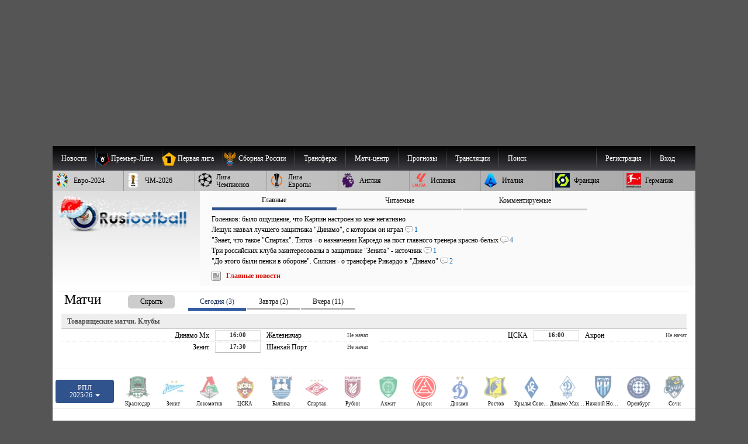

--- FILE ---
content_type: text/html; charset=windows-1251
request_url: https://www.rusfootball.info/matchcenter/tournaments/apl/season_2008_2009/matches/17831
body_size: 39523
content:
<!DOCTYPE html>
<html prefix="og: https://ogp.me/ns#" lang="ru" itemscope itemtype="https://schema.org/WebSite"  itemref="rf_logo">
<head>
       
    <!--<link rel="preload" as="script" href="/templates/Default/js/customisation.js?v=1.0.42" crossOrigin="anonymous">
    
    <link rel="preload" as="script" href="/templates/Default/js/observer.js?v=1.0.1" crossOrigin="anonymous"> -->
	<!--<link rel="preload" as="script" href="/templates/Default/js/yall.min.js" crossOrigin="anonymous"> -->
   
    <!--<link rel="preload"  fetchpriority="high" as="image" href="https://www.rusfootball.info/templates/Default/images/logo3.webp"> -->
    <!--<link rel="preload" as="script" href="https://www.rusfootball.info/engine/classes/min/index.php?charset=windows-1251&g=general&v=23" crossOrigin="anonymous"> -->
   
    
    <link rel= "preconnect" href="https://counter.yadro.ru" />

    

    

	<link rel= "preconnect" href="https://catsnetwork.ru" />

    

    
    <script>(function(){var a=document.createElement('script');a.async=true;a.src='https://cabinet.adzone.ru/files/core/s_711.js?cb='+Date.now();document.head.appendChild(a)})();</script>
    

 
    
    
     
    
    
    <script>
      if (!'IntersectionObserver' in window) {
      // LazyLoad images using IntersectionObserver
      $("head").append("<link"+" rel='preload' src='https://polyfill.io/v2/polyfill.min.js?features=IntersectionObserver'></link"+">");

  } 
    </script>
    
    
    <meta charset="windows-1251">
<title>Мидлсбро - Арсенал. 13 декабря 2008 года 1:1. Английская Премьер-лига 2008-2009. Матч 17-го тура АПЛ</title>
<meta name="description" content="Статистика и предыстория к футбольному матчу 17-го тура Английская Премьер-лига 2008-2009 13.12.2008 Мидлсбро - Арсенал 1:1">
<meta name="keywords" content="Футбол, Сборная России, Чемпионат России , Футбольные новости, Кубок, Лига, Премьер лига, Дивизион, ФНЛ, Российский футбол, Сборная, Football, Чемпионат европы, Футбольный клуб, Тренер, Игрок, Судья, Фанаты, Футбольные болельщики, Зарубежный клуб, Еврофутбол">
<meta name="generator" content="DataLife Engine (http://dle-news.ru)">
<link rel="search" type="application/opensearchdescription+xml" href="https://www.rusfootball.info/engine/opensearch.php" title="Футбол России и Мира. Новости футбола, расписание и результаты матчей РПЛ">
<link rel="alternate" type="application/rss+xml" title="Футбол России и Мира. Новости футбола, расписание и результаты матчей РПЛ" href="https://www.rusfootball.info/rss.xml">

<meta http-equiv="X-UA-Compatible" content="IE=edge"> 
<meta name="yandex-verification" content="766fd23f1888b122" />
<meta name="yandex-verification" content="960e01127f423041" />
<meta name="viewport" content="width=device-width, initial-scale=1.0" />
<meta itemprop="name" content="Русфутбол" />
<meta name="robots" content="noyaca"/>
<meta itemprop="alternateName" content="Футбол России" />
<meta itemprop="alternateName" content="rusfootball.info" />
<meta itemprop="inLanguage" content="ru" />
<meta itemprop="description" content="Новости футбола. Турнирные таблицы чемпионатов России, Англии, Испании, Франции, Италии. Обзор матчей национальных чемпионатов и еврокубков." />
<meta name="google-site-verification" content="9ga7PhGHJwDk5X9NTYRyxSqm8JXG6ZdnjqdzfkP8aZw" />
<meta name="theme-color" content="#30528d"/>
    
<meta http-equiv="Content-Security-Policy" content="upgrade-insecure-requests;">


    

<link rel="shortcut icon" href="/favicon.ico" type="image/x-icon">
<meta name="theme-color" content="#ffffff">
<meta name="background-color" content="#7ACCE5">
<link rel="icon" type="image/png" sizes="36x36" href="/android-icon-36x36.png">
<link rel="icon" type="image/png" sizes="48x48" href="/android-icon-48x48.png">
<link rel="icon" type="image/png" sizes="72x72" href="/android-icon-72x72.png">
<link rel="icon" type="image/png" sizes="96x96" href="/android-icon-96x96.png">
<link rel="icon" type="image/png" sizes="144x144" href="/android-icon-144x144.png">
<link rel="icon" type="image/png" sizes="192x192" href="/android-icon-192x192.png">


<link rel="apple-touch-icon" sizes="57x57" href="/apple-icon-57x57.png">
<link rel="apple-touch-icon" sizes="60x60" href="/apple-icon-60x60.png">
<link rel="apple-touch-icon" sizes="72x72" href="/apple-icon-72x72.png">
<link rel="apple-touch-icon" sizes="76x76" href="/apple-icon-76x76.png">
<link rel="apple-touch-icon" sizes="114x114" href="/apple-icon-114x114.png">
<link rel="apple-touch-icon" sizes="120x120" href="/apple-icon-120x120.png">
<link rel="apple-touch-icon" sizes="144x144" href="/apple-icon-144x144.png">
<link rel="apple-touch-icon" sizes="152x152" href="/apple-icon-152x152.png">
<link rel="apple-touch-icon" sizes="180x180" href="/apple-icon-180x180.png">
<link rel="icon" type="image/png" sizes="192x192"  href="/android-icon-192x192.png">
<link rel="icon" type="image/png" sizes="32x32" href="/favicon-32x32.png">
<link rel="icon" type="image/png" sizes="96x96" href="/favicon-96x96.png">
<link rel="icon" type="image/png" sizes="16x16" href="/favicon-16x16.png">

<meta name="msapplication-TileColor" content="#ffffff">
<meta name="msapplication-TileImage" content="/ms-icon-144x144.png">

<meta name="robots" content="max-image-preview:large">    
    

  



    
    
    
    <link rel='stylesheet' type='text/css' href='/engine/classes/min/index.php?f=/templates/Default/css/style.css&v2.2.104' />
 	<link rel="preload" 
          href="/engine/classes/min/index.php?f=/templates/Default/css/engine.css,/templates/Default/css/blocks/topest_after.css,/templates/Default/css/matchcenter.css&v2.2.104" 
          as="style" onload="this.onload=null;this.rel='stylesheet'">
	<noscript>
        <link rel="stylesheet" 
              href="/engine/classes/min/index.php?f=/templates/Default/css/engine.css,/templates/Default/css/blocks/topest_after.css,/templates/Default/css/matchcenter.csss&v2.2.104"
              >
    </noscript>
    
    

    <link rel="preload" as="style"  href="/templates/Default/css/blocks/topest.css">
    


  <!--"adv/left-top-2018-head.tpl" -->
    
 <!--<script src="/templates/Default/js/adriver.core.2.js"></script>   -->
    
 <script>
 /*! modernizr 3.6.0 (Custom Build) | MIT *
 * https://modernizr.com/download/?-setclasses !*/

  if (window.parent.frames.length > 0) {
    window.stop();
  }


     

</script> 
    
    

   


<!-- Yandex.RTB -->
<script>window.yaContextCb=window.yaContextCb||[]</script>
<script src="https://yandex.ru/ads/system/context.js" async crossorigin></script>


 


        
 
</head>
 

<body class="mymainpage" style="padding-top:250px;background-color:#555555 "  itemscope itemtype="https://schema.org/WebPage">

    

  

    
  <meta itemprop="inLanguage" content="ru" /> 
<!-- file="adv/landing" -->
    
  <header  itemscope="" itemtype="https://schema.org/WPHeader" id="header">
    <meta itemprop="headline" content="Русфутбол - футбол россии">
    <meta itemprop="description" content="Футбол России. Главные новости футбола. Онлайн трансляции матчей, турнирные таблицы чемпионатов России, Англии, АПЛ, Германии, Франции. Новости Российского футбола и УЕФА.">

    <nav  role="navigation">
      <div id="menu_head" style="position:relative">
        
      <menu  role="menubar" itemscope="itemscope" itemtype="https://www.schema.org/SiteNavigationElement" style="margin:0; padding: 0;">
<ul  role="presentation" id="menu_head_1"  itemprop="about" itemscope itemtype="https://schema.org/ItemList">
    
    <li role="presentation" class="sub">
        <a class="fisrt" name="news"><span class="champ_name">Новости</span></a>
        <ul>
            <li role="presentation"  itemprop="itemListElement" itemscope="" itemtype="https://schema.org/ListItem">
                <meta  itemprop="name" content="Главные новости футбола" />
                <a role="menuitem" itemprop="url" href="/main" title="Главные новости футбола">Главные новости</a>
            </li>
            <li role="presentation"  itemprop="itemListElement" itemscope="" itemtype="https://schema.org/ListItem">
                <meta  itemprop="name" content="Новости футбола. Лента новостей" />
                <a role="menuitem" itemprop="url" href="/lastnews" title="Новости футбола">Лента новостей</a>
            </li>
        </ul>
    </li>
    <li role="presentation" class="sub collapsed">
        <a class="first" name="pliga" >
            <picture  role="presentation" class="menu_chlogo">
                <source  srcset="[data-uri]" data-srcset="/templates/Default/images/30px_tournaments/rpl.webp" type="image/webp">
                    <source  srcset="[data-uri]" data-srcset="/templates/Default/images/30px_tournaments/rpl.png" type="image/png">
                    <img  role="presentation"  src="[data-uri]" data-src="/templates/Default/images/30px_tournaments/rpl.png"  alt="Чемпионат России по футболу Премьер-Лига"  class="lazy"  style="width:25; height: 25;">
                    </picture>
                    <span class="champ_name">Премьер-Лига</span></a>
        <ul class="panels">
            <div class="f_panel menu_panel">
                <h3>Публикации</h3>
                <li role="presentation"  itemprop="itemListElement" itemscope="" itemtype="https://schema.org/ListItem">
                    <meta  itemprop="name" content="Обзор основных событий чемпионата России РПЛ по футболу" />
                    <a role="menuitem" itemprop="url" href="/rpl_liga/rpl_articles/" title="Обзор основных событий российской премьер-лиги">РПЛ</a>
                </li>
                <li role="presentation"  itemprop="itemListElement" itemscope="" itemtype="https://schema.org/ListItem">
                    <meta  itemprop="name" content="Новости чемпионата России РПЛ по футболу" />
                    <a role="menuitem" itemprop="url" href="/rpl_liga/" title="Новости Российской премьер Лиги, чемпионата России по футболу">Новости РПЛ</a>
                </li>
                
                
                <li role="presentation"  itemprop="itemListElement" itemscope="" itemtype="https://schema.org/ListItem">
                    <meta  itemprop="name" content="Матчи чемпионата России РПЛ по футболу" />
                    <a role="menuitem" itemprop="url" href="/tags/%D7%E5%EC%EF%E8%EE%ED%E0%F2+%D0%EE%F1%F1%E8%E8+%D0%CF%CB/matches/" title="Матчи чемпионата России по футболу">Матчи РПЛ</a>
                </li>
            </div>
            <div class="s_panel menu_panel">
                <h3>РПЛ 2025/26</h3>
                <li role="presentation"  itemprop="itemListElement" itemscope="" itemtype="https://schema.org/ListItem">
                    <meta  itemprop="name" content="Турнирная таблица чемпионата России РПЛ по футболу 2025/2026" />
                    <a role="menuitem" itemprop="url" href="/matchcenter/tournaments/rpl/season_2025_2026/table" title="Турнирная таблица чемпионата России по футболу 2024/2025">Таблица РПЛ</a>
                </li>
                <li role="presentation"  itemprop="itemListElement" itemscope="" itemtype="https://schema.org/ListItem">
                    <meta  itemprop="name" content="Календарь матчей Российской премьер-лиги по футболу 2025/2026" />
                    <a role="menuitem" itemprop="url" href="/matchcenter/tournaments/rpl/season_2025_2026/matches/calendar"  title="Расписание матчей чемпионата России 2024/2025">Календарь РПЛ</a>
                </li>
                 
                    <li role="presentation"  itemprop="itemListElement" itemscope="" itemtype="https://schema.org/ListItem">
                        <meta  itemprop="name" content="Календарь предстоящих матчей чемпионата России 2025/2026" />
                        <a role="menuitem" itemprop="url" href="/matchcenter/tournaments/rpl/season_2025_2026/matches/upcoming"  title="Календарь предстоящих матчей чемпионата России 2024/2025">Предстоящие игры РПЛ</a>
                    </li> 
                    <li role="presentation"  itemprop="itemListElement" itemscope="" itemtype="https://schema.org/ListItem">
                        <meta  itemprop="name" content="Результаты прошедших матчей чемпионата России РПЛ 2024/2025" />
                        <a role="menuitem" itemprop="url" href="/matchcenter/tournaments/rpl/season_2025_2026/matches/past"  title="Результаты прошедших матчей чемпионата России 2024/2025">Прошедшие матчи РПЛ</a>
                    </li>  
                
            </div>
            
            <div class="t_panel menu_panel">
                <h3>Клубы</h3>
                <li role="presentation"  itemprop="itemListElement" itemscope="" itemtype="https://schema.org/ListItem" class="club_item">
                    <meta  itemprop="name" content="Новости футбольного клуба Спартак Москва" />
                    <a role="menuitem" itemprop="url" href="/tags/%D1%EF%E0%F0%F2%E0%EA/" ><img alt="ФК Спартак Москва логотип" src="/uploads/matchcenter/clubs/20px/19.png">Спартак</a>
                </li>
                <li role="presentation"  itemprop="itemListElement" itemscope="" itemtype="https://schema.org/ListItem" class="club_item">
                    <meta  itemprop="name" content="Новости футбольного клуба Зенит Санкт-Петербург" />
                    <a role="menuitem" itemprop="url" href="/tags/%C7%E5%ED%E8%F2/"><img  alt="ФК Зенит Санкт-Петербург логотип" src="/uploads/matchcenter/clubs/20px/8.png">Зенит</a>
                </li>
                <li role="presentation"  itemprop="itemListElement" itemscope="" itemtype="https://schema.org/ListItem" class="club_item">
                    <meta  itemprop="name" content="Новости футбольного клуба Локомотив Москва" />
                    <a role="menuitem" itemprop="url" href="/tags/%CB%EE%EA%EE%EC%EE%F2%E8%E2/" ><img  alt="ФК Локомотив Москва логотип" src="/uploads/matchcenter/clubs/20px/12.png">Локомотив</a>
                </li> 
                <li role="presentation"  itemprop="itemListElement" itemscope="" itemtype="https://schema.org/ListItem" class="club_item">
                    <meta  itemprop="name" content="Новости футбольного клуба ПФК ЦСКА Москва" />
                    <a role="menuitem" itemprop="url" href="/tags/%D6%D1%CA%C0/" ><img  alt="ФК ЦСКА Москва логотип" src="/uploads/matchcenter/clubs/20px/27.png">ЦСКА</a>
                </li>
                <li role="presentation"  itemprop="itemListElement" itemscope="" itemtype="https://schema.org/ListItem" class="club_item">
                    <meta  itemprop="name" content="Новости футбольного клуба ФК Краснодар" />
                    <a role="menuitem" itemprop="url" href="/tags/%CA%F0%E0%F1%ED%EE%E4%E0%F0/"><img  alt="ФК Краснодар логотип" src="/uploads/matchcenter/clubs/20px/9.png">Краснодар</a>
                </li> 
                <li role="presentation"  itemprop="itemListElement" itemscope="" itemtype="https://schema.org/ListItem" class="club_item">
                    <meta  itemprop="name" content="Все клубы чемпионата России по футболу" />
                    <a role="menuitem" itemprop="url" href="/matchcenter/clubs/rus" ><img  alt="Флаг России" src="/templates/Default/images/rf.jpg">Все клубы</a>
                </li>
            </div>
            
        </ul>
    </li>
    <li role="presentation" class="sub collapsed">
        <a  name="fnl" >
            <picture  role="presentation" class="menu_chlogo">
                <source  srcset="[data-uri]" data-srcset="/templates/Default/images/30px_tournaments/1fnl.webp" type="image/webp">
                <source  srcset="[data-uri]" data-srcset="/templates/Default/images/30px_tournaments/1fnl.png" type="image/jpeg">
                <img  role="presentation"  src="[data-uri]" data-src="/templates/Default/images/30px_tournaments/1fnl.png" alt="Первый дивизион России по футболу"  class="lazy"  style="width:25; height: 25;">
                </picture>
                <span class="champ_name">Первая лига</span></a>
        <ul class="panels">
            <div class="f_panel menu_panel">
                <h3>Публикации</h3>
                <li role="presentation"  itemprop="itemListElement" itemscope="" itemtype="https://schema.org/ListItem">
                    <meta  itemprop="name" content="Главные события первой российской лиги по футболу" />
                    <a role="menuitem" itemprop="url" href="/rus_fnl/fnl_articles/" title='Главные события первой российской лиги по футболу'>Первая лига</a>
                </li>
                <li role="presentation"  itemprop="itemListElement" itemscope="" itemtype="https://schema.org/ListItem">
                    <meta  itemprop="name" content="Новости Первой российской лиги по футболу" />
                    <a role="menuitem" itemprop="url" href="/rus_fnl/" title="Новости Первой российской лиги по футболу">Новости Первой Лиги</a>
                </li>
                
                <!--<li role="presentation"  itemprop="itemListElement" itemscope="" itemtype="https://schema.org/ItemList"><a role="menuitem" itemprop="url" href="/obzor/" >Обзор матчей</a></li> -->
                <li role="presentation"  itemprop="itemListElement" itemscope="" itemtype="https://schema.org/ListItem">
                    <meta  itemprop="name" content="Матчи чемпионата России по футболу. Первая лига" />
                    <a role="menuitem" itemprop="url" href="/tags/%CF%E5%F0%E2%E0%FF+%EB%E8%E3%E0/matches/" title="Матчи первой российской лиги по футболу">Матчи Первой лиги</a>
                </li>
            </div>
            <div class="s_panel menu_panel">
                <h3>Первая лига 2025/26</h3>
                <li role="presentation"  itemprop="itemListElement" itemscope="" itemtype="https://schema.org/ListItem">
                    <meta  itemprop="name" content="Турнирная таблица чемпионата России, Первой лиги по футболу" />
                    <a role="menuitem" itemprop="url" href="/matchcenter/tournaments/fnl/season_2025_2026/table" title="Турнирная таблица Первой лиги России">Таблица Первой лиги</a>
                </li>
                <li role="presentation"  itemprop="itemListElement" itemscope="" itemtype="https://schema.org/ListItem">
                    <meta  itemprop="name" content="Календарь матчей чемпионата России, Первой лиги по футболу" />
                    <a role="menuitem" itemprop="url" href="/matchcenter/tournaments/fnl/season_2025_2026/matches/calendar" title="Календарь матчей Первой лиги России" >Календарь Первой Лиги</a>
                </li>
                 
                <li role="presentation"  itemprop="itemListElement" itemscope="" itemtype="https://schema.org/ListItem">
                    <meta  itemprop="name" content="Предстоящие Матчи чемпионата России, Первой лиги по футболу" />
                    <a role="menuitem" itemprop="url" href="/matchcenter/tournaments/fnl/season_2025_2026/matches/upcoming" title="Календарь предстоящих матчей российской первой лиги">Предстоящие игры Первой лиги</a>
                </li> 
                <li role="presentation"  itemprop="itemListElement" itemscope="" itemtype="https://schema.org/ListItem">
                    <meta  itemprop="name" content="Результаты прошедших матчей чемпионата России, Первой лиги по футболу" />
                    <a role="menuitem" itemprop="url" href="/matchcenter/tournaments/fnl/season_2025_2026/matches/past" title="Результаты прошедших матчей российской первой лиги">Прошедшие матчи Первой лиги</a>
                </li>  
                
            </div>
        </ul>
    </li>
    <li role="presentation"  itemprop="itemListElement" itemscope="" itemtype="https://schema.org/ListItem">
        <meta  itemprop="name" content="Новости сборной России по футболу" />
        <a role="menuitem" itemprop="url" href="/tags/%D1%E1%EE%F0%ED%E0%FF+%D0%EE%F1%F1%E8%E8/" title="Новости сборной России по футболу">
        <picture  role="presentation" class="menu_chlogo">
            <source  srcset="[data-uri]" data-srcset="/templates/Default/images/30px_tournaments/rus_sq.webp" type="image/webp">
                <source  srcset="[data-uri]" data-srcset="/templates/Default/images/30px_tournaments/rus_sq.png" type="image/png">
                    <img role="presentation"  src="[data-uri]" data-src="/templates/Default/images/30px_tournaments/rus_sq.png"  alt="Сборная России по футболу"  class="lazy"  style="width:25; height: 25;">
                </picture>
                <span class="champ_name">Сборная России</span></a></li> 
    <li role="presentation" class="sub collapsed">
        <a  name="/transfers.html"><span class="champ_name">Трансферы</span>
        </a>
        <ul>
            <li role="presentation"  itemprop="itemListElement" itemscope="" itemtype="https://schema.org/ListItem">
                <meta  itemprop="name" content="Российские трансферные новости" />
                <a role="menuitem" itemprop="url" href="/tags/%D0%EE%F1%F1%E8%E9%F1%EA%E8%E5+%F2%F0%E0%ED%F1%F4%E5%F0%FB/" title="Российские трансферные новости">Новости трансферов России</a>
            </li>
            <li role="presentation"  itemprop="itemListElement" itemscope="" itemtype="https://schema.org/ListItem">
                <meta  itemprop="name" content="Зарубежные трансферные новости" />
                <a role="menuitem" itemprop="url" href="/tags/%C7%E0%F0%F3%E1%E5%E6%ED%FB%E5+%F2%F0%E0%ED%F1%F4%E5%F0%FB/" title="Зарубежные трансферные новости">Европейские трансферы</a>
            </li>
        </ul>
    </li>
    
    <li role="presentation"  itemprop="itemListElement" itemscope="" itemtype="https://schema.org/ListItem">
        <meta  itemprop="name" content="Матч-центр список матчей по футболу" />
        <a role="menuitem" itemprop="url" href="/matchcenter/"><span class="champ_name">Матч-центр</span></a>
    </li>
    <li role="presentation" class="sub collapsed"><a role="menuitem" name="/transfers.html"><span class="champ_name">Прогнозы</span></a>
        <ul>
            <li role="presentation"  itemprop="itemListElement" itemscope="" itemtype="https://schema.org/ListItem">
                <meta  itemprop="name" content="Прогнозы футбольных матчей" />
                <a role="menuitem" itemprop="url" href="/prognozy/" title="Прогнозы футбольных матчей"><span class="champ_name">Статьи о прогнозах</span></a>
            </li>
            <li role="presentation"  itemprop="itemListElement" itemscope="" itemtype="https://schema.org/ListItem">
                <meta  itemprop="name" content="турнир прогнозов пользователей по футболу" />
                <a role="menuitem" itemprop="url" href="/prediction/vote" title="Добавление прогноза"><span class="champ_name">Сделать прогноз</span></a>
            </li>
            <li role="presentation"  itemprop="itemListElement" itemscope="" itemtype="https://schema.org/ListItem">
                <meta  itemprop="name" content="Рейтинг пользователей турнира прогнозов по футболу" />
                <a role="menuitem" itemprop="url" href="/prediction/" title="Рейтинг прогнозов пользователей"><span class="champ_name">Рейтинг пользователей</span></a>
            </li>
            
            
            
        </ul>
    </li>
    
    <li role="presentation"  itemprop="itemListElement" itemscope="" itemtype="https://schema.org/ItemList">
        <meta  itemprop="name" content="Текстовые трансляции футбольных матчей" />
        <a role="menuitem" itemprop="url" href="/online/"  class="first" title="трансляции футбольных матчей"><span class="champ_name">Трансляции</span></a>
    </li>
    

    
              

    
    <!--<li role="presentation" class="sub"> 
        <a role="menuitem" href="#" onclick="return false;" style="cursor:default;">Медиа</a>
        <ul >
            <li role="presentation"  itemprop="itemListElement" itemscope="" itemtype="https://schema.org/ItemList"><a role="menuitem" itemprop="url" href="/tags/R%E2%E8%E4%E5%EE/">Эксклюзивное видео</a></li>
            <li role="presentation"  itemprop="itemListElement" itemscope="" itemtype="https://schema.org/ItemList"><a role="menuitem" itemprop="url" class="last" href="/tags/%C2%E8%E4%E5%EE/">Все видео</a></li>
            <li role="presentation"  itemprop="itemListElement" itemscope="" itemtype="https://schema.org/ItemList"><a role="menuitem" itemprop="url" href="/tags/%D4%EE%F2%EE/">Фото</a></li>
        </ul>
    </li> -->
    
    
    <!--<li role="presentation"  itemprop="itemListElement" itemscope="" itemtype="https://schema.org/ItemList"><a role="menuitem" itemprop="url" class="last" href="/forum/">Форум</a></li> -->
    
    <li>
        <a class="last form_dropper" name="" id="search"  onclick="show_dropform('drop_formsearch');return false;">Поиск</a>
        <ul class="drop_form" id="drop_formsearch"> 
            <li>
                <form method="get" action="/" style="display: block; background-color: #ddd;padding: 10px; padding-top: 3px; border: 1px solid #ccc;">
                    <input type=hidden name=do value=search>
                    <input type="hidden" name="subaction" value="search" >
                    <input id="story" class="storytopserch" name="story" type="text" style="padding: 5px 10px; margin-top: -3px;" placeholder="Например: Спартак Москва"><label for="story"  class="w3cc">Поиск</label>
                    <button class="submittopserch" style="padding: 5px;margin-top: 2px; display: inline-block;">&#128269;</button>
                </form>            
            </li>
        </ul>
    </li>
    <!--<li role="presentation"  itemprop="itemListElement" itemscope="" itemtype="https://schema.org/ItemList"><a role="menuitem"  rel='nofollow' href="https://t.me/rusfootball_info" title="Русфутбол в Телеграмме" target="_blank"><img style="padding-top:3px;width:32px;height:32px;" src="/templates/Default/images/social/telegram.png" alt="Футбол России в Telegram" /></a></li> -->
    
    
    
	
	
		
		<li class="sub_profile sub_login"  role="presentation">
			<a href="#" rel='nofollow, noindex'  role="menuitem" onclick="show_dropform('drop_loginform');return false;" class="form_dropper" >Вход</a>
	        <ul class='drop_form' id='drop_loginform'>
	        <form method="post" class="loginform" autocomplete="off">
	            	<label  class="w3cc" for="login_name">Логин</label>
	            	
	            		<input type="text" placeholder="Логин" name="login_name" id="login_name" class="login_name_top" style="width:100%">
	            	
	            	<label  class="w3cc" for="login_password">Пароль</label>
	            	<input type="password" name="login_password"  placeholder="Пароль" id="login_password" style="width:100%" class="login_password_top clearfix">

	            	<input type="checkbox" name="login_not_save" class="block_lefted" id="login_not_save" value="1"  title="Чужой компьютер"/>
	            	<label class="block_label block_lefted" for="login_not_save">Чужой ПК</label>
	            	
	            	<input onClick="submit();" name="submit" type="submit" style="width: 100%" value="Войти" class="login_submit_top" alt="Авторизация на футбольном портале Русфутбол">
	        
	        
	       
		        <input name="login" type="hidden" id="login" style="margin-top: 5px;" value="submit">
	            <a  rel='nofollow, noindex'  role='menuitem' href="https://www.rusfootball.info/index.php?do=lostpassword">Забыли пароль?</a>

	        </form>
	        <div>Войти через социальные сети:</div>
	        <a  rel='nofollow, noindex' title="Войти через ВКонтакте" href="https://oauth.vk.com/authorize?client_id=2684432&amp;redirect_uri=https%3A%2F%2Fwww.rusfootball.info%2Findex.php%3Fdo%3Dauth-social%26provider%3Dvk&amp;scope=offline%2Cwall%2Cemail&amp;state=cba238898f7c983aa2aa1a8d82c73adc&amp;response_type=code" target="_blank" style="padding:1px">
                <picture>
                  <source srcset="[data-uri]" data-srcset="/templates/Default/images/social/auth/vk.webp" type="image/webp">
                  <source srcset="[data-uri]" data-srcset="/templates/Default/images/social/auth/vk.png" type="image/png"> 
                  <img src="[data-uri]" data-src="/templates/Default/images/social/auth/vk.png" alt="" class="lazy" width=32 height=32>
                </picture>
                </a>
	            <a  rel='nofollow, noindex' href="https://connect.ok.ru/oauth/authorize?client_id=1121106688&amp;redirect_uri=https%3A%2F%2Fwww.rusfootball.info%2Findex.php%3Fdo%3Dauth-social%26provider%3Dod&amp;scope=VALUABLE_ACCESS%3BGET_EMAIL&amp;state=cba238898f7c983aa2aa1a8d82c73adc&amp;response_type=code" target="_blank"  style="padding:1px">
                <picture>
                  <source srcset="[data-uri]" data-srcset="/templates/Default/images/social/auth/ok.webp" type="image/webp">
                  <source srcset="[data-uri]" data-srcset="/templates/Default/images/social/auth/ok.png" type="image/png"> 
                  <img src="[data-uri]" data-src="/templates/Default/images/social/auth/ok.png" alt="" class="lazy" width=32 height=32>
                </picture>
                </a>
	            
	            <a  rel='nofollow, noindex' href="https://connect.mail.ru/oauth/authorize?client_id=729576&amp;redirect_uri=https%3A%2F%2Fwww.rusfootball.info%2Findex.php%3Fdo%3Dauth-social%26provider%3Dmailru&amp;state=cba238898f7c983aa2aa1a8d82c73adc&amp;response_type=code" target="_blank"  style="padding:1px">
                <picture>
                  <source srcset="[data-uri]" data-srcset="/templates/Default/images/social/auth/m.webp" type="image/webp">
                  <source srcset="[data-uri]" data-srcset="/templates/Default/images/social/auth/m.png" type="image/png"> 
                  <img src="[data-uri]" data-src="/templates/Default/images/social/auth/m.png" alt="" class="lazy" width=32 height=32>
                </picture>
                </a>
	            <a  rel='nofollow, noindex' href="https://oauth.yandex.ru/authorize?client_id=85c148eec3b6429bbb3e170f9cdd2f03&amp;redirect_uri=https%3A%2F%2Fwww.rusfootball.info%2Findex.php%3Fdo%3Dauth-social%26provider%3Dyandex&amp;state=cba238898f7c983aa2aa1a8d82c73adc&amp;response_type=code" target="_blank" style="padding:1px">
                	<picture>
                  <source srcset="[data-uri]" data-srcset="/templates/Default/images/social/auth/ya.webp" type="image/webp">
                  <source srcset="[data-uri]" data-srcset="/templates/Default/images/social/auth/ya.png" type="image/png"> 
                  <img src="[data-uri]" data-src="/templates/Default/images/social/auth/ya.png" alt="" class="lazy" width=32 height=32>
                </picture>
                </a>
	            

 			</ul>
	    </li>
	    <li class="sub sub_profile">
			<a  rel='nofollow, noindex' role='menuitem' href="https://www.rusfootball.info/index.php?do=register" >Регистрация</a>
		</li>
		


        



    
        

        <!-- <a role="menuitem" href="">Обзор непрочитанного</a> -->
        <!--<a role="menuitem" href="/pliga/1146118121-platnyj-akkaunt-na-rusfootballinfo.html"> Аккаунт без рекламы</a>-->
        
        

        
    
</ul>
</menu>
<menu  role="menubar" itemscope="itemscope" itemtype="https://www.schema.org/SiteNavigationElement" style="margin:0; padding: 0;">
<ul  role="presentation" id="menu_head_2" class="menu_head_2"  itemprop="about" itemscope itemtype="https://schema.org/ItemList">
    
    <li role="presentation" class="sub collapsed">
        <a role="menuitem" name="/euro2024/" title="Чемпионат Европы по футболу 2024">
            <picture  role="presentation" class="menu_chlogo">
                <source  srcset="[data-uri]" data-srcset="/templates/Default/images/30px_tournaments/ue24.webp" type="image/webp">
                <source  srcset="[data-uri]" data-srcset="/templates/Default/images/30px_tournaments/ue24.png" type="image/png">
                <img  role="presentation"  src="[data-uri]" data-src="/templates/Default/images/30px_tournaments/ue24.png"  alt="Чемпионат Европы 2024"  class="lazy"  style="width:25; height: 25;">
            </picture>
            <span class="champ_name">Евро-2024</span></a>
        <ul> 
            <li role="presentation"  itemprop="itemListElement" itemscope="" itemtype="https://schema.org/ListItem">
                <meta  itemprop="name" content="Обзор главных событие чемпионата Евро-2024" />
                <a role="menuitem" itemprop="url" href="/euro2024/2024_articles/" title="Обзор главных события чемпионата Европы 2024 по футболу">Чемпионат Европы 2024</a>
            </li>
            <li role="presentation"   itemprop="itemListElement" itemscope="" itemtype="https://schema.org/ListItem">
                <meta  itemprop="name" content="Новости чемпионата Евро-2024" />
                <a role="menuitem" itemprop="url" href="/euro2024/" title="Новости отборочного цикла чемпионата Европы по футболу">Новости Чемпионата Европы</a>
            </li>
                  
             
        </ul>
    </li> 
    <li role="presentation" class="sub collapsed">
        <a  name="/wc2026/" title="Чемпионат мира по футболу 2026 года">
            <picture  role="presentation" class="menu_chlogo">
                <source  srcset="[data-uri]" data-srcset="/templates/Default/images/30px_tournaments/wc26.webp" type="image/webp">
                <source  srcset="[data-uri]" data-srcset="/templates/Default/images/30px_tournaments/wc26.png" type="image/png">
                <img  role="presentation"  src="[data-uri]" data-src="/templates/Default/images/30px_tournaments/wc26.png"  alt="Чемпионат Мира по футболу 2026"  class="lazy"  style="width:25; height: 25;">
            </picture>
            <span class="champ_name">ЧМ-2026</span></a>
        <ul> 
            <li role="presentation"   itemprop="itemListElement" itemscope="" itemtype="https://schema.org/ListItem">
                <meta  itemprop="name" content="Обзор главных событий чемпионата мира по футболу 2026 года" />
                <a role="menuitem" itemprop="url" href="/worldcup2026/2026_articles/" title="Обзор главных событий чемпионата мира по футболу 2026">Чемпионат Мира 2026</a>
                </li>
            <li role="presentation"   itemprop="itemListElement" itemscope="" itemtype="https://schema.org/ListItem">
                <meta  itemprop="name" content="Новости чемпионата мира по футболу 2026 года" />
                <a role="menuitem" itemprop="url" href="/worldcup2026/" title="Новости отборочного цикла чемпионата Мира по футболу 2026">Новости Чемпионата Мира</a>
            </li>
        </ul>
    </li> 



    <!-- <li role="presentation" class="hidemobile"  itemprop="itemListElement" itemscope="" itemtype="https://schema.org/ItemList"><a role="menuitem" itemprop="url" class="first" href="/" title="Главная страница/Онлайны">Главная</a></li> -->

    <li role="presentation" class="sub collapsed">
        <a  name="/champions_league/ucl_articles/" title="Лига Чемпионов УЕФА">
            <picture  role="presentation" class="menu_chlogo">
                <source  srcset="[data-uri]" data-srcset="/templates/Default/images/30px_tournaments/ucl.webp" type="image/webp">
                <source  srcset="[data-uri]" data-srcset="/templates/Default/images/30px_tournaments/ucl.png" type="image/png">
                <img  role="presentation"  src="[data-uri]" data-src="/templates/Default/images/30px_tournaments/ucl.png"  alt="Лига Чемпионов УЕФА"  class="lazy"  style="width:25; height: 25;">
            </picture>
            <span class="champ_name  champ_2lines">Лига <br />Чемпионов</span></a>
        <ul>
            <li role="presentation"   itemprop="itemListElement" itemscope="" itemtype="https://schema.org/ListItem">
                <meta  itemprop="name" content="Обзор главных событий в Лиге Чемпионов" />
                <a role="menuitem" itemprop="url" href="/champions_league/ucl_articles/" title="Обзор главных событий в Лиге Чемпионов">Лига чемпионов</a>
            </li>
            <li role="presentation"   itemprop="itemListElement" itemscope="" itemtype="https://schema.org/ListItem">
                <meta  itemprop="name" content="Новости Лиги Чемпионов УЕФА" />
                <a role="menuitem" itemprop="url" href="/champions_league/" title="Новости Лиги Чемпионов">Новости Лиги Чемпионов</a>
            </li>
            <!--<li role="presentation"   itemprop="itemListElement" itemscope="" itemtype="https://schema.org/ItemList"><a role="menuitem" itemprop="url" href="/lch_kalendar.html" >Расписание матчей</a></li>
            <li role="presentation"   itemprop="itemListElement" itemscope="" itemtype="https://schema.org/ItemList"><a role="menuitem" itemprop="url" href="/forum/cat-ligachempionov/">Обсуждение ЛЧ</a></li> -->
            <li role="presentation"   itemprop="itemListElement" itemscope="" itemtype="https://schema.org/ListItem">
                <a role="menuitem" itemprop="url" href="/tags/%CB%E8%E3%E0+%D7%E5%EC%EF%E8%EE%ED%EE%E2/matches/" title="Матчи лиги Чемпионов УЕФА">Матчи Лиги Чемпионов</a>
            </li>
        </ul>
    </li>  
    
    
    <li role="presentation" class="sub collapsed" >
        <a  name="/europe_league/uel_articles/" title="Лига Европы УЕФА">
            <picture  role="presentation" class="menu_chlogo">
                <source  srcset="[data-uri]" data-srcset="/templates/Default/images/30px_tournaments/uel.webp" type="image/webp">
                <source  srcset="[data-uri]" data-srcset="/templates/Default/images/30px_tournaments/uel.png" type="image/png">
                <img  role="presentation"  src="[data-uri]" data-src="/templates/Default/images/30px_tournaments/uel.png"  alt="Лига Европы УЕФА" class="lazy"  style="width:25; height: 25;">
            </picture>    
            <span class="champ_name champ_2lines">Лига <br />Европы</span>
        </a>
        <ul>
            <li role="presentation"   itemprop="itemListElement" itemscope="" itemtype="https://schema.org/ListItem">
                <meta  itemprop="name" content="Главные события в Лиге Европы УЕФА" />
                <a role="menuitem" itemprop="url" href="/europe_league/uel_articles/" title="Главные события в Лиге Европы УЕФА">Лига Европы</a>
            </li>
            <li role="presentation"   itemprop="itemListElement" itemscope="" itemtype="https://schema.org/ListItem">
                <meta  itemprop="name" content="Новости Лиги Европы УЕФА по футболу" />
                <a role="menuitem" itemprop="url" href="/europe_league/" title="Новости Лиги Европы">Новости Лиги Европы</a>
            </li>
            <li role="presentation"   itemprop="itemListElement" itemscope="" itemtype="https://schema.org/ListItem">
                <meta  itemprop="name" content="Матчи лиги Европы УЕФА" />
                <a role="menuitem" itemprop="url" href="/tags/%CB%E8%E3%E0+%C5%E2%F0%EE%EF%FB/matches/" title="Матчи лиги Европы УЕФА">Матчи Лиги Европы</a>
            </li>
            <!--<li role="presentation"  itemprop="itemListElement" itemscope="" itemtype="https://schema.org/ItemList"><a role="menuitem" itemprop="url" href="/uefa_kalendar.html">Расписание матчей</a></li>
            <li role="presentation"  itemprop="itemListElement" itemscope="" itemtype="https://schema.org/ItemList"><a role="menuitem" itemprop="url" href="/forum/cat-ligaevropyi/">Форум: Обсуждение ЛЕ</a></li>
             -->
        </ul>
    </li>
    <li role="presentation" class="sub collapsed">
        <a  name="https://www.rusfootball.info/england/apl/" title='Чемпионат Англии по футболу'>
            <picture  role="presentation" class="menu_chlogo">
                <source  srcset="[data-uri]" data-srcset="/templates/Default/images/30px_tournaments/epl.webp" type="image/webp">
                <source  srcset="[data-uri]" data-srcset="/templates/Default/images/30px_tournaments/epl.png" type="image/png">
                <img  role="presentation"  src="[data-uri]" data-src="/templates/Default/images/30px_tournaments/epl.png"  alt="Чемпионат Англии" class="lazy"  style="width:25; height: 25;">
            </picture>     
            <span class="champ_name">Англия</span>
        </a>
        <ul>
            <li role="presentation"   itemprop="itemListElement" itemscope="" itemtype="https://schema.org/ListItem">
                <meta  itemprop="name" content="Главные события Английской премьер-лиги" />
                <a role="menuitem" itemprop="url" href="https://www.rusfootball.info/england/apl/" title="Главные события Английской премьер-лиги">Премьер-лига</a>
            </li>
            <li role="presentation"   itemprop="itemListElement" itemscope="" itemtype="https://schema.org/ListItem">
                <meta  itemprop="name" content="Новости Английской премьер-лиги" />
                <a role="menuitem" itemprop="url" href="https://www.rusfootball.info/england/" title="Новости Английской премьер-лиги">Новости АПЛ</a>
            </li>
            <li role="presentation"   itemprop="itemListElement" itemscope="" itemtype="https://schema.org/ListItem">
                <meta  itemprop="name" content="Матчи Английской премьер-лиги" />
                <a role="menuitem" itemprop="url" href="/tags/%D7%E5%EC%EF%E8%EE%ED%E0%F2+%C0%ED%E3%EB%E8%E8/matches/" title="Матчи Английской премьер-лиги">Матчи АПЛ</a>
            </li>
            <li role="presentation"   itemprop="itemListElement" itemscope="" itemtype="https://schema.org/ListItem">
                <meta  itemprop="name" content="Матчи Кубка Англии" />
                <a role="menuitem" itemprop="url" href="/tags/%CA%F3%E1%EE%EA+%C0%ED%E3%EB%E8%E8/matches/" title="Матчи Кубка Англии">Матчи Кубка Англии</a>
            </li>



            
            <li role="presentation"   itemprop="itemListElement" itemscope="" itemtype="https://schema.org/ListItem">
                <meta  itemprop="name" content="Турнирная таблица Английской премьер-лиги по футболу сезон 2025/26" />
                <a role="menuitem" itemprop="url" href="https://www.rusfootball.info/matchcenter/tournaments/apl/season_2025_2026/table" title="Турнирная таблица Английской премьер-лиги по футболу">Таблица АПЛ</a>
            </li>
            <li role="presentation"   itemprop="itemListElement" itemscope="" itemtype="https://schema.org/ListItem">
                <meta  itemprop="name" content="Календарь матчей Английской премьер-лиги по футболу сезон 2025/26" />
                <a role="menuitem" itemprop="url" href="https://www.rusfootball.info/matchcenter/tournaments/apl/season_2025_2026/matches/calendar" title="Календарь матчей Английской премьер-лиги по футболу">Календарь АПЛ</a>
            </li>
        </ul>
    </li>
  
    <li role="presentation" class="sub collapsed">
        <a  class="first" name="https://www.rusfootball.info/spain/la_liga/" title='Чемпионат Испании по футболу'>
            <picture  role="presentation" class="menu_chlogo">
                <source  srcset="[data-uri]" data-srcset="/templates/Default/images/30px_tournaments/la_liga.webp" type="image/webp">
                <source  srcset="[data-uri]" data-srcset="/templates/Default/images/30px_tournaments/la_liga.png" type="image/png">
                <img  role="presentation"  src="[data-uri]" data-src="/templates/Default/images/30px_tournaments/la_liga.png"  alt="Чемпионат Испании по футболу" class="lazy"  style="width:25; height: 25;">
            </picture>
            <span class="champ_name">Испания</span>
        </a>
        <ul>
            <li role="presentation"   itemprop="itemListElement" itemscope="" itemtype="https://schema.org/ListItem">
                <meta  itemprop="name" content="Главные события чемпионата Испании по футболу" />
                <a role="menuitem" itemprop="url" href="https://www.rusfootball.info/spain/la_liga/" title="Главные события чемпионата Испании по футболу">Ла Лига</a>
            </li>
            <li role="presentation"   itemprop="itemListElement" itemscope="" itemtype="https://schema.org/ListItem">
                <meta  itemprop="name" content="Новости Ла Лиги, чемпионата Испании по футболу" />
                <a role="menuitem" itemprop="url" href="https://www.rusfootball.info/spain/" title="Новости Ла Лиги, чемпионата Испании по футболу">Новости Ла Лиги</a>
            </li>  
            <li role="presentation"   itemprop="itemListElement" itemscope="" itemtype="https://schema.org/ListItem">
                <meta  itemprop="name" content="Матчи Испанской Ла Лиги" />
                <a role="menuitem" itemprop="url" href="/tags/%D7%E5%EC%EF%E8%EE%ED%E0%F2+%C8%F1%EF%E0%ED%E8%E8/matches/" title="Матчи испанской Ла Лиги">Матчи Ла Лиги</a>
            </li>
            <li role="presentation"   itemprop="itemListElement" itemscope="" itemtype="https://schema.org/ListItem">
                <meta  itemprop="name" content="Матчи Кубка Испании" />
                <a role="menuitem" itemprop="url" href="/tags/%CA%F3%E1%EE%EA+%C8%F1%EF%E0%ED%E8%E8/matches/" title="Матчи кубка Испании">Матчи Кубка Испании</a>
            </li>


                
            <li role="presentation"   itemprop="itemListElement" itemscope="" itemtype="https://schema.org/ListItem">
                <meta  itemprop="name" content="Турнирная таблица чемпионата Испании по футболу сезон 2025/26" />
                <a role="menuitem" itemprop="url" href="https://www.rusfootball.info/matchcenter/tournaments/la_liga/season_2025_2026/table" title="Турнирная таблица чемпионата Испании по футболу">Таблица Ла Лиги</a>
            </li>
            <li role="presentation"   itemprop="itemListElement" itemscope="" itemtype="https://schema.org/ListItem">
                <meta  itemprop="name" content="Календарь матчей чемпионата Испании по футболу сезон 2025/26" />
                <a role="menuitem" itemprop="url" href="https://www.rusfootball.info/matchcenter/tournaments/la_liga/season_2025_2026/matches/calendar" title="Календарь матчей чемпионата Испании по футболу">Календарь Ла Лиги</a>
            </li>
        </ul>
    </li>

    <li role="presentation" class="sub collapsed">
        <a  class="first" name="https://www.rusfootball.info/italy/seria_a/" title="Чемпионат Италии по футболу">
            <picture  role="presentation" class="menu_chlogo">
                <source  srcset="[data-uri]" data-srcset="/templates/Default/images/30px_tournaments/serie_a.webp" type="image/webp">
                <source  srcset="[data-uri]" data-srcset="/templates/Default/images/30px_tournaments/serie_a.png" type="image/png">
                <img  role="presentation"  src="[data-uri]" data-src="/templates/Default/images/30px_tournaments/serie_a.png" alt="Чемпионат Италии" class="lazy"  style="width:25; height: 25;">
            </picture>
            <span class="champ_name">Италия</span>
        </a>
        <ul>
            <li role="presentation"   itemprop="itemListElement" itemscope="" itemtype="https://schema.org/ListItem">
                <meta  itemprop="name" content="Обзор главных событий Серии А" />
                <a role="menuitem" itemprop="url" href="https://www.rusfootball.info/italy/seria_a/" title="Обзор главных событий Серии А">Серия А</a>
            </li>
            <li role="presentation"   itemprop="itemListElement" itemscope="" itemtype="https://schema.org/ListItem">
                <meta  itemprop="name" content="Новости чемпионата Италии по футболу" />
                <a role="menuitem" itemprop="url" href="https://www.rusfootball.info/italy/" title="Новости чемпионата Италии по футболу">Новости Серии А</a>
            </li>  
            <li role="presentation"   itemprop="itemListElement" itemscope="" itemtype="https://schema.org/ListItem">
                <meta  itemprop="name" content="Матчи чемпионата Италии по футболу" />
                <a role="menuitem" itemprop="url" href="/tags/%D7%E5%EC%EF%E8%EE%ED%E0%F2+%C8%F2%E0%EB%E8%E8/matches/" title="Матчи чемпионата Италии по футболу">Матчи Серии А</a>
            </li> 
            <li role="presentation"   itemprop="itemListElement" itemscope="" itemtype="https://schema.org/ListItem">
                <meta  itemprop="name" content="Матчи кубка Италии по футболу" />
                <a role="menuitem" itemprop="url" href="/tags/%CA%F3%E1%EE%EA+%C8%F2%E0%EB%E8%E8/matches/" title="Матчи Кубка Италии по футболу">Матчи Кубка Италии</a>
            </li> 


            
            <li role="presentation"   itemprop="itemListElement" itemscope="" itemtype="https://schema.org/ListItem">
                <meta  itemprop="name" content="Турнирная таблица чемпионата Италии Серии А сезон 2025/26" />
                <a role="menuitem" itemprop="url" href="https://www.rusfootball.info/matchcenter/tournaments/serie_a/season_2025_2026/table">Таблица Серии А</a>
            </li>
            <li role="presentation"   itemprop="itemListElement" itemscope="" itemtype="https://schema.org/ListItem">
                <meta  itemprop="name" content="Календарь Серии А, чемпионата Италии по футболу сезон 2025/26" />
                <a role="menuitem" itemprop="url" href="https://www.rusfootball.info/matchcenter/tournaments/serie_a/season_2025_2026/matches/calendar" title="Календарь Серии А, чемпионата Италии по футболу">Календарь Серии А</a>
            </li>
        </ul>
    </li>
    

    <li role="presentation" class="sub collapsed">
        <a  class="first" name="https://www.rusfootball.info/france/ligue_1/" title="Чемпионат Франции по футболу">
            <picture  role="presentation" class="menu_chlogo">
                <source  srcset="[data-uri]" data-srcset="/templates/Default/images/30px_tournaments/ligue1.webp" type="image/webp">
                <source  srcset="[data-uri]" data-srcset="/templates/Default/images/30px_tournaments/ligue1.png" type="image/png">
                <img  role="presentation"  src="[data-uri]" data-src="/templates/Default/images/30px_tournaments/ligue1.png" alt="Чемпионат Франции по футболу" class="lazy"  style="width:25; height: 25;">
            </picture>
            <span class="champ_name">Франция</span>
        </a>
        <ul>
            <li role="presentation"   itemprop="itemListElement" itemscope="" itemtype="https://schema.org/ListItem">
                <meta  itemprop="name" content="Обзор событий Францзской Лиги 1" />
                <a role="menuitem" itemprop="url" href="https://www.rusfootball.info/france/ligue_1/" title="Обзор событий Францзской Лиги 1">Лига 1</a>
            </li>
            <li role="presentation"   itemprop="itemListElement" itemscope="" itemtype="https://schema.org/ListItem">
                <meta  itemprop="name" content="Лента Новостей францзского футбола" />
                <a role="menuitem" itemprop="url" href="https://www.rusfootball.info/france/" title="Новости францзского футбола">Новости Лиги 1</a>
            </li>
            <li role="presentation"   itemprop="itemListElement" itemscope="" itemtype="https://schema.org/ListItem">
                <meta  itemprop="name" content="Матчи чемпионата Франции" />
                <a role="menuitem" itemprop="url" href="/tags/%D7%E5%EC%EF%E8%EE%ED%E0%F2+%D4%F0%E0%ED%F6%E8%E8/matches/" title="Матчи чемпионата Франции, Лиги 1 по футболу">Матчи Лиги 1</a>
            </li>
                <meta  itemprop="name" content="Матчи Кубка Франции" />
                <a role="menuitem" itemprop="url" href="/tags/%CA%F3%E1%EE%EA+%D4%F0%E0%ED%F6%E8%E8/matches/" title="Матчи Кубка Франции">Матчи Кубка Франции</a>
            </li>

            

            <li role="presentation"   itemprop="itemListElement" itemscope="" itemtype="https://schema.org/ListItem">
                <meta  itemprop="name" content="Турнирная таблица чемпионата Франции, Лиги 1 сезон 2025/26" />
                <a role="menuitem" itemprop="url" href="https://www.rusfootball.info/matchcenter/tournaments/ligue1/season_2025_2026/table" title="Турнирная таблица чемпионата Франции">Таблица Лиги 1</a>
            </li>
            <li role="presentation"   itemprop="itemListElement" itemscope="" itemtype="https://schema.org/ListItem">
                <meta  itemprop="name" content="календарь матчей чемпионата Франции Лига 1 2025/2026" />
                <a role="menuitem" itemprop="url" href="https://www.rusfootball.info/matchcenter/tournaments/ligue1/season_2025_2026/matches/calendar" title="календарь матчей чемпионата Франции 2024/2025">Календарь Лиги 1</a>
            </li>
        </ul>
    </li>
    
    <li role="presentation" class="sub collapsed">
        <a  class="first" name="https://www.rusfootball.info/germany/bundesliga/"  title="Чемпионат Германии по футболу">
            <picture  role="presentation" class="menu_chlogo">
                <source  srcset="[data-uri]" data-srcset="/templates/Default/images/30px_tournaments/bundes.webp" type="image/webp">
                <source  srcset="[data-uri]" data-srcset="/templates/Default/images/30px_tournaments/bundes.png" type="image/png">
                <img  role="presentation"  src="[data-uri]" data-src="/templates/Default/images/30px_tournaments/bundes.png" alt="Чемпионат Германии по футболу" class="lazy" style="width:25; height: 25;">
            </picture>
            <span class="champ_name">Германия</span>
        </a>
        <ul>
            <li role="presentation"   itemprop="itemListElement" itemscope="" itemtype="https://schema.org/ListItem">
                <meta  itemprop="name" content="Обзор событий чемпионата Германии Бундеслига 1" />
                <a role="menuitem" itemprop="url" href="https://www.rusfootball.info/germany/bundesliga/">Бундеслига</a>
            </li>
            <li role="presentation"   itemprop="itemListElement" itemscope="" itemtype="https://schema.org/ListItem">
                <meta  itemprop="name" content="Лента новостей чемпионата Германии по футболу" />
                <a role="menuitem" itemprop="url" href="https://www.rusfootball.info/germany/" title="Новости чемпионата Германии">Новости Бундеслиги</a>
            </li>  
            <li role="presentation"   itemprop="itemListElement" itemscope="" itemtype="https://schema.org/ListItem">
                <meta  itemprop="name" content="Матчи чемпионата Германии по футболу" />
                <a role="menuitem" itemprop="url" href="/tags/%D7%E5%EC%EF%E8%EE%ED%E0%F2+%C3%E5%F0%EC%E0%ED%E8%E8/matches/" title="Матчи чемпионата Германии">Матчи Бундеслиги</a>
            </li>


            
            <li role="presentation"   itemprop="itemListElement" itemscope="" itemtype="https://schema.org/ListItem">
                <meta  itemprop="name" content="Турнирная таблица чемпионата Германии Бундеслига 1 сезон 2025/26" />
                <a role="menuitem" itemprop="url" href="https://www.rusfootball.info/matchcenter/tournaments/bundesliga/season_2025_2026/table" title="Турнирная таблица чемпионата Германии 2024/25">Таблица Бундеслиги</a>
            </li>
            <li role="presentation"   itemprop="itemListElement" itemscope="" itemtype="https://schema.org/ListItem">
                <meta  itemprop="name" content="Календарь матчей чемпионата Германии Бундеслига 1 сезон 2025/26" />
                <a role="menuitem" itemprop="url" href="https://www.rusfootball.info/matchcenter/tournaments/bundesliga/season_2025_2026/matches/calendar" title="Календарь матчей чемпионата Германии 2024/25">Календарь Бундеслиги</a>
            </li>
        </ul>
    </li>
    
</ul>
</menu>   
      </div>
        
    </nav>
      <div class="wrapper">
        
            
        
        
            
   		
      </div>
      
      
        
        
      
      <div class="headblock" itemscope="" itemtype="https://schema.org/Organization" itemid="rf_logo" id="rf_logo">
    <div id="organization">
      <div id="logo" >
      <a itemprop="url" href="/" title="Футбол России - последние футбольные новости российского и европейских чемпионатов, еврокубков">

        <picture itemprop="logo image" itemscope itemtype="https://schema.org/ImageObject" style="display:block;max-width:100%;">
          <source  srcset="/templates/Default/images/logo3_ny.webp" width="235px" height="61px" type="image/webp">
          <source  srcset="/templates/Default/images/logo3_ny.png" width="235px" height="61px" type="image/jpeg">
          <img  fetchpriority="high" src="/templates/Default/images/logo3_ny.png" width="235px" height="61px" alt="Русфутбол - новости о российском, европейском и мировом футболе" >
          <link itemprop="contentUrl" href="/templates/Default/images/logo3_ny.webp">
        </picture>

          
        <meta itemprop="name" content="Русфутбол">
        <meta itemprop="alternateName" content="Футбол России">
          <div itemprop="address"  itemscope itemtype="https://schema.org/PostalAddress">
              <meta itemprop="postalCode" content="350000">
              <meta itemprop="addressCountry" content="RU">
              <meta itemprop="addressLocality" content="Россия, Краснодарский край">
          </div>
          
          <meta itemprop="telephone" content="+7 (903) 451-54-19">
          
        <meta itemprop="alternateName" content="Rusfootball.info">
        <meta itemprop="email" content="admin@rusfootball.info">
        
        <link itemprop="sameAs" href="https://vk.com/rusfootball_info">
        <!--<link itemprop="sameAs" href="https://www.facebook.com/www.rusfootball.info/">
        <link itemprop="sameAs" href="https://twitter.com/_Rusfootball_"> -->
        <!--<link itemprop="sameAs" href="https://ok.ru/group/53582990147747"> -->
        <link itemprop="sameAs" href="https://www.youtube.com/channel/UCzRvR-oQDyyYTdYfdhPNnaA">
        <link itemprop="sameAs" href="https://telete.in/rusfootball_news">



      </a>
      </div>
    </div>
    <div id="buter" style="display: none;" onclick="buter();"></div>
    <div id="zakr" style="display: none;" onclick="zakr();">X</div>
    <div id="hovr" style="display: none; opacity: 0;" onclick="zakr();"></div>
  
      

    
   
   
   
    <section class="topnews">
      <!--googleoff: all-->
      <!--noindex-->
      <nav class="main_selector clearfix robots-noindex ">
        <a class="group_selector selected robots-noindex " role="presentation" rel="nofollow, noindex" data-group="news_list" data-show = "main" title="Главные новости футбола">Главные</a>
        <a class="group_selector robots-noindex " role="presentation" rel="nofollow, noindex" data-group="news_list" data-show = "top_reads" title="Популярные новости футбола">Читаемые</a>
        <a class="group_selector robots-noindex " role="presentation" rel="nofollow, noindex"  data-group="news_list" data-show="top_coments" title="Комментируемые новости футбола">Комментируемые</a>
        
      </nav>
    	<!--/noindex-->
    	<!--googleon: all-->
      
        

      <section class="news_list clearfix top_coments" style="display: none;">
         
           <!--custom days="1" limit="5" cache="yes" order="reads" template="lists/headlist" -->
          <!--include file="zinter/ajax/mostcomments.php?count=5" -->

      </section>
      <section class="news_list clearfix main" >

          
			<!-- custom id="1146576273"  cache="yes" template=lists/mainnews -->
            <article class="link_topnews" itemscope itemtype="https://schema.org/NewsArticle">
    <meta itemscope itemprop="mainEntityOfPage" itemType="https://schema.org/WebPage" itemid="https://www.rusfootball.info/rpl_liga/1146783462-golenkov-bylo-oschuschenie-chto-karpin-nastroen-ko-mne-negativno.html"/>
	<a href="https://www.rusfootball.info/rpl_liga/1146783462-golenkov-bylo-oschuschenie-chto-karpin-nastroen-ko-mne-negativno.html"  title="Голенков: было ощущение, что Карпин настроен ко мне негативно" itemprop="url">
        <span itemprop="name headline">Голенков: было ощущение, что Карпин настроен ко мне негативно</span>
        <meta itemprop="datePublished" content="2026-01-22T10:54:42+03:00">
        
        <meta itemprop="publisher" itemscope itemtype="https://schema.org/Organization" itemref="organization">
        
        <div  itemprop="author" itemscope itemtype="https://schema.org/Person">
        	<meta itemprop="name" content="Даниил Нахлёсткин">
        	<link itemprop="url" href="https://www.rusfootball.info/user/danya.only/" >
    	</div>
        <!--<meta itemprop="description" content='Форвард "Ростова" Егор Голенков признался, что чувствовал к себе негативное отношение со стороны'> -->

        <!--
        
        
        <link itemprop="image" href="https://www.rusfootball.info/uploads/posts/2026-01/1769068397_8cc452db6be00168afd1b6eed7773bf865f13ad541c39331118628.jpg">
        
        
         -->

               
    </a>
</article>
<article class="link_topnews" itemscope itemtype="https://schema.org/NewsArticle">
    <meta itemscope itemprop="mainEntityOfPage" itemType="https://schema.org/WebPage" itemid="https://www.rusfootball.info/rpl_liga/1146783461-leschuk-nazval-luchshego-zaschitnika-dinamo-s-kotorym-on-igral.html"/>
	<a href="https://www.rusfootball.info/rpl_liga/1146783461-leschuk-nazval-luchshego-zaschitnika-dinamo-s-kotorym-on-igral.html"  title="Лещук назвал лучшего защитника Динамо, с которым он играл" itemprop="url">
        <span itemprop="name headline">Лещук назвал лучшего защитника &quot;Динамо&quot;, с которым он играл</span>
        <meta itemprop="datePublished" content="2026-01-22T10:41:58+03:00">
        
        <meta itemprop="publisher" itemscope itemtype="https://schema.org/Organization" itemref="organization">
        <span class="comm_num">1</span>
        <div  itemprop="author" itemscope itemtype="https://schema.org/Person">
        	<meta itemprop="name" content="Даниил Нахлёсткин">
        	<link itemprop="url" href="https://www.rusfootball.info/user/danya.only/" >
    	</div>
        <!--<meta itemprop="description" content='Голкипер московского "Динамо" Игорь Лещук назвал лучшего защитника бело-голубых, с которым он'> -->

        <!--
        
        
        <link itemprop="image" href="https://www.rusfootball.info/uploads/posts/2026-01/1769067799_800500_crop_big.jpeg">
        
        
         -->

               
    </a>
</article>
<article class="link_topnews" itemscope itemtype="https://schema.org/NewsArticle">
    <meta itemscope itemprop="mainEntityOfPage" itemType="https://schema.org/WebPage" itemid="https://www.rusfootball.info/rpl_liga/1146783460-znaet-chto-takoe-spartak-titov-o-naznachenii-karsedo-na-post-glavnogo-trenera-krasno-belyh.html"/>
	<a href="https://www.rusfootball.info/rpl_liga/1146783460-znaet-chto-takoe-spartak-titov-o-naznachenii-karsedo-na-post-glavnogo-trenera-krasno-belyh.html"  title="Знает, что такое Спартак. Титов - о назначении Карседо на пост главного тренера красно-белых" itemprop="url">
        <span itemprop="name headline">&quot;Знает, что такое &quot;Спартак&quot;. Титов - о назначении Карседо на пост главного тренера красно-белых</span>
        <meta itemprop="datePublished" content="2026-01-22T10:26:05+03:00">
        
        <meta itemprop="publisher" itemscope itemtype="https://schema.org/Organization" itemref="organization">
        <span class="comm_num">4</span>
        <div  itemprop="author" itemscope itemtype="https://schema.org/Person">
        	<meta itemprop="name" content="Даниил Нахлёсткин">
        	<link itemprop="url" href="https://www.rusfootball.info/user/danya.only/" >
    	</div>
        <!--<meta itemprop="description" content='Экс-игрок "Спартака" Егор Титов высказался о назначении Хуана Карлоса Карседо на пост главного'> -->

        <!--
        
        
        <link itemprop="image" href="https://www.rusfootball.info/uploads/posts/2026-01/1769066800_1768815531_photo_2026-01-18_17-04-27.jpg">
        
        
         -->

               
    </a>
</article>
<article class="link_topnews" itemscope itemtype="https://schema.org/NewsArticle">
    <meta itemscope itemprop="mainEntityOfPage" itemType="https://schema.org/WebPage" itemid="https://www.rusfootball.info/rpl_liga/1146783457-tri-rossiyskih-kluba-zainteresovany-v-zaschitnike-zenita-istochnik.html"/>
	<a href="https://www.rusfootball.info/rpl_liga/1146783457-tri-rossiyskih-kluba-zainteresovany-v-zaschitnike-zenita-istochnik.html"  title="Три российских клуба заинтересованы в защитнике Зенита - источник" itemprop="url">
        <span itemprop="name headline">Три российских клуба заинтересованы в защитнике &quot;Зенита&quot; - источник</span>
        <meta itemprop="datePublished" content="2026-01-22T09:42:56+03:00">
        
        <meta itemprop="publisher" itemscope itemtype="https://schema.org/Organization" itemref="organization">
        <span class="comm_num">1</span>
        <div  itemprop="author" itemscope itemtype="https://schema.org/Person">
        	<meta itemprop="name" content="Даниил Нахлёсткин">
        	<link itemprop="url" href="https://www.rusfootball.info/user/danya.only/" >
    	</div>
        <!--<meta itemprop="description" content='Защитник петербургского "Зенита" может покинуть клуб.'> -->

        <!--
        
        
        <link itemprop="image" href="https://www.rusfootball.info/uploads/posts/2026-01/1769064221_d872239e6bdf7545bb69e476c3f63de3.png">
        
        
         -->

               
    </a>
</article>
<article class="link_topnews" itemscope itemtype="https://schema.org/NewsArticle">
    <meta itemscope itemprop="mainEntityOfPage" itemType="https://schema.org/WebPage" itemid="https://www.rusfootball.info/rpl_liga/1146783456-do-etogo-byli-penki-v-oborone-silkin-o-transfere-rikardo-v-dinamo.html"/>
	<a href="https://www.rusfootball.info/rpl_liga/1146783456-do-etogo-byli-penki-v-oborone-silkin-o-transfere-rikardo-v-dinamo.html"  title="До этого были пенки в обороне. Силкин - о трансфере Рикардо в Динамо" itemprop="url">
        <span itemprop="name headline">&quot;До этого были пенки в обороне&quot;. Силкин - о трансфере Рикардо в &quot;Динамо&quot;</span>
        <meta itemprop="datePublished" content="2026-01-22T09:24:08+03:00">
        
        <meta itemprop="publisher" itemscope itemtype="https://schema.org/Organization" itemref="organization">
        <span class="comm_num">2</span>
        <div  itemprop="author" itemscope itemtype="https://schema.org/Person">
        	<meta itemprop="name" content="Даниил Нахлёсткин">
        	<link itemprop="url" href="https://www.rusfootball.info/user/danya.only/" >
    	</div>
        <!--<meta itemprop="description" content='Бывший тренер "Динамо" Сергей Силкин прокомментировал переход Давида Рикардо в стан бело-голубых.'> -->

        <!--
        
        
        <link itemprop="image" href="https://www.rusfootball.info/uploads/posts/2026-01/1769062962_846085.jpeg">
        
        
         -->

               
    </a>
</article>

          
           <div class="lastnews">
            <a class="" href="/main/"  title="Главные новости футбола" >Главные новости</a>
          </div>

      </section>
      <section class="news_list  clearfix top_reads" style="display: none;" >

         <!--custom days="1" limit="5" cache="yes" order="comments" template="lists/headlist" -->
          <!--include file="zinter/ajax/mostreads.php?count=5" -->
      </section>
      
    </section>
      
  </header>
      <!--header-->

    <!--content-->
    
    
        
    
    
    
<div class="wrapper second_screen" style="padding-top:0px;" itemscope itemtype="https://schema.org/WPSideBar">
<!-- Бывшее место для первого баннера в мобильной версии  -->
  <!-- матчи были тут--> 
	
<style type="text/css">

.matches_block{
	padding: 10px;
}
.match_panels{
	width: calc(50% - 10px);
	float: left;
}

.match_panels.panels_singletone {
	float: none;
	width: 100%;
}
.panels_right{
	margin-left: 10px;
}
.panels_left{
	margin-right: 10px;
}
.match_panels.panels_right:after{
	display: block;
	content: " ";
	clear: both;
}
.matches_block a h2,
.matches_block h2{
	margin: 0px;
	/*margin-bottom: 20px;*/
	padding-left: 10px;
	font-size: 1.9rem;
	border-top: 1px solid #eee;
    padding-bottom: 4px;
}
#matches_elements{
	padding: 5px;
}

.nav_matches{
	position: absolute;
    top: 9px;
    left: 231px;
}
#matcheslist_count{
	border-radius: 5px;background-color: #ccc;font-size: 0.8rem;padding: 4px 5px;
	}
a#matches_link:hover{
      text-decoration: none;
    }
nav.nav_matches a.group_selector{
	width: auto;
	padding: 3px 20px;
	margin: 8px 1px;
}

.matches_block:after{
	clear: both;
	content: " ";
	display: block;
}
.match_block{
	/*width: calc(100% - 20px);*/
    /*float: left;*/
    /*clear: all;*/
    padding-bottom: 12px;
    position: relative;
    /*padding-right: 10px;*/
    /*padding-left: 10px;*/
	
}
/*.match_block:nth-child(odd){
	padding-right: 15px;
}
.match_block:nth-child(even){
	padding-left: 15px;
}*/
/*.match_block:nth-child(even):after{
	display: block;
	content: " ";
	clear: both;
}*/
.match_item{
	/*clear: both;*/
	/*width: calc(50% - 10px);*/
	/*float: left;*/
	vertical-align: bottom;
	margin: 0px;
	padding-top: 0px;
	/*border-left: 12px solid #fff;*/
	/*margin-left: 10px;*/
	border-bottom: 1px dotted #eee;
	position: relative;
	/*margin-left: 15px;*/
	

}
.match_item{
	width:76%;
	padding-left: 24%;
}

.match_item.diskoeffs{
	width:auto;
	padding-left: 0%;
}

.panels_singletone .match_item{
	width: calc(50% - 10px);
	float: left;
	margin-left: 10px;
}
.panels_singletone .match_item:nth-child(even){
	margin-left: 0px;
	margin-right: 10px;
}
.panels_singletone .match_item{
	width: calc(50% - 10px - 12%);
	padding-left: 12%;
}
.match_item:first-child{
	padding-top: 2px;
}
.match_item:nth-child(odd){
	/*background-color: #efefef;*/
	/*border-bottom: 1px solid #ccc;*/
}

.match_item:after{
	display: block;
	content: " ";
	clear: both;
}
.match_item:last-child{
	border-bottom: 0px;
}
.match_status{
	display: block;
	float: left;
	/*clear: left;*/
	font-size: 0.8rem;
	/*font-weight: bold;*/
	width: 50px;
	overflow: hidden;
	padding-top: 3px;
	height: 14px;
	text-align: right;
	padding-right: 0px;
	/*text-transform:uppercase;*/
	color: #555;
	
}
.match_live .match_status{
	font-weight: bold;
	/*color: green;*/
}
.arrow{
	display: block;
	float: left;
}
.arrow-left {
  width: 0; 
  height: 0; 
  border-top: 9px solid transparent;
  border-bottom: 9px solid transparent; 
  
  border-right: 5px solid #1083d0; 
}
.arrow-antileft {
  width: 0; 
  height: 0; 
  border-top: 9px solid transparent;
  border-bottom: 10px solid transparent; 
  
  border-right: 5px solid white; 
  background-color: #1083d0;
}

.arrow-right {
  width: 0; 
  height: 0; 
  border-top: 9px solid transparent;
  border-bottom: 9px solid transparent;
  
  border-left: 5px solid #1083d0;
}
.arrow-antiright{
  width: 0; 
  height: 0; 
  border-top: 9px solid transparent;
  border-bottom: 10px solid transparent;
  
  border-left: 5px solid white;
  background-color: #1083d0;
}
.arrow-none{
	width: 5px;
	height: 18px;
}
.koeff_line{
	display: block;
	clear: both;
	text-align: center;
	padding-top: 2px;
	width: 24%;
	position: absolute;
	/*top:0px;*/
	left: 0px;
	/*border-top: 1px dotted #eee;*/

}
.panels_singletone .koeff_line{
	/*width: 12%;*/
}
.koeff_line .teamname{
	height: 20px;
	padding-top: 2px;
	max-height: 20px;
	padding-bottom: 5px;
}
.name_win{
    display: inline-block;
    padding: 3px 0px;
    /* background-color: #0b690b; */
    border: 1px solid #ddd;
    font-size: 0.75rem;
    /* width: 38px; */
    text-align: center;
    width: calc(100%/3 - 3px);
    margin-left: 1px;
    color: #169816;
    /*position: absolute;*/
}
.home_win{
	/*left: 0px;*/
	margin-left: 0px;
}
.none_win{
	/*left: calc(100%/3 - 1px);*/
}
.away_win{
	/*left: calc(200%/3 - 1px);	*/
	margin-right: 0px;
}
.name_win:hover{
	color: #eee;
	background-color: #0b690b;
	border: 1px solid #0b690b;
}
.koeffs_wrapper{
	text-align: center;
	margin: auto;
	width: 100%;
}

.koeff_num{
	
	/*border-radius: 2px;*/
	
	font-weight: bold;
}
.who_win{
	width: 50px;
	display: block;
	float: left;
}
.match_stat_finished .arrow-right{
	/*background-color: #777;*/
	border-left: 5px solid #ccc;
}

.match_stat_finished .arrow-antiright{
	background-color: #ccc;
	    /*border-bottom: 1px solid #aaa;*/
}

.match_stat_finished .arrow-left{
	/*background-color: #777;*/
	border-right: 5px solid #ccc;
}
.match_stat_finished .arrow-antileft{
 	background-color: #ccc;
    /*border-bottom: 1px solid #aaa;*/
}

nav.nav_matches:after,
.match_block:after,
 .match_block:before {
  content: "";
  display: table;
  clear: both;
}
.tournament_title{
	/*border-left: 12px solid #ccc;*/
	/*border-top: 1px solid #ccc;*/
	border-bottom: 1px solid #ccc;
	color: #000;
	font-size: 1.2rem;
	padding: 4px 5px;
	margin: 0px;
	margin-bottom: 2px;
	/*margin-bottom: 20px;*/
	background-color: #eee;
	padding-top: 4px;
    padding-bottom: 2px;

}
.tournament_title:after{
	display: block;
	content: " ";
	clear: both;
}

.tournament_title h3,.match_block .tournament_title a {
	display: block;
	float: left;
	font-size: 1rem;
	padding: 2px 5px;
	color: #555;
	margin: 0px;

}
.match_block .tournament_title a{
	float: right;
	font-size: 0.9rem;
	/*padding-right: 15px;*/
}
.tournament_title h3{
	font-weight: bold;
}
.match_block:last-child:after{

	content: "";
  display: table;
  clear: both;

}
.teamname{
	width: calc(100%/2 - 78px/2 - 70px/2 );
	padding: 0px;
	float: left;
	min-height: calc(20px - 6px);
	max-height: calc(20px - 6px);
	padding-top: 2px;
	overflow: hidden;
	/*text-transform:uppercase;*/
	
}

.home{
	text-align: right;
	display: inline-block;
	float: left;
	padding-right: 5px;
	/*padding-left: 15px;*/
}
.away{
	display: inline-block;
	float: left;
	padding-left: 5px;
}
.scoreboard{
	width: 70px;
	text-align: center;
	border: 1px solid #efefef;
	float: left;
	display: block;
	float: left;
	font-size: 0.9rem;
	/*background-color: #ccc;*/
	/*border-radius: 2px;*/
	/*color: ;*/
	padding: 1px 3px;
	margin: 0px;
	min-height:15px;
	/*text-transform:uppercase;*/
}
.score_now{
	border: 1px solid  #1083d0;
	color: white;
	background-color: #1083d0;
	font-weight: bold;
	border-bottom: 1px solid  #0c5b90;
}

.score_finished{
	border: 1px solid  #ccc;
	color: #555;
	font-weight: bold;
	background-color: #ccc;
	/*color: white;*/
	border-bottom: 1px solid  #aaa;
	/*border-top: 1px solid  #999;*/
}
.score_planned{
	border: 1px solid  #ddd;
	color: black;
	font-weight: bold;
	color: #333;
	border-bottom: 1px solid  #bbb;
	/*border-bottom: 1px solid  #999;*/
}

.score_planned:hover{
	background-color: #333;
	color: white;
	border-bottom: 1px solid  #333;
}

.score_now:hover{
	/*background-color: #333;*/
	color: black;
	/*border-bottom: 1px solid  #333;*/
}

.score_warn{
	border: 1px solid  red;
	background-color: red;
	color: white;
	font-weight: bold;
	/*border-bottom: 1px solid  #999;*/
}
/*.match_stat_now,
.match_stat_1half,
.match_stat_pause,
.match_stat_2half,
.match_stat_extrahalf,
.match_stat_penalty
{
	border-left:12px solid #009900;
}
.match_stat_aborted,
.match_stat_moved{
	border-left:12px solid red;
}
*/


a.match_link:hover {
	background-color: #fefefe;
	display: block;
}
@media screen and (max-width: 960px) {
	.matches_block{
		padding: 0px;
	}
	.matches_block, .matches_block a{
		font-size: 10px;
		line-height: initial;
	}
	.matches_block a h2, .matches_block h2{
		font-size: 1rem;
	}
	.matches_block h2 span, #matcheslist_count  {
		font-size: 0.8rem!important;
	}
	.match_item, .panels_singletone .match_item{
		float: none;
		width: 100%;
		clear: both;
		font-size: 1rem;
		/*max-height: 25px;*/
		overflow: hidden;
		padding-left: 0px;
		padding-bottom: 5px;


	}
	.koeff_line{
		position: initial;
		width: initial;
	}
	.koeff_num{
		font-size: 0.65rem;
		width: 50%;
	}
	.name_win{
		font-size: 0.65rem;
		    padding: 2px 0px;
	}
	.panels_singletone .match_item{
		margin-left: 0px;
	}
	.match_panels{
		width: 100%;
		float: none;
		clear: both;
	}
	.panels_left, .panels_right{
		margin: 0px;
	}
	.nav_matches{
		position: initial;
		font-size: 1rem;
	}
	nav.nav_matches a.group_selector{
		width: calc(100%/3 - 10px - 2px - 2px);
		padding: 6px 5px;
		font-size: 0.8rem;
	}

	.tournament_title h3{
		font-size: 0.8rem;
		float: none;
	}
	.match_block .tournament_title a{
		font-size: 0.8rem;
		float: left;
		display: none;	
	}
	.teamname {
		font-size: 0.8rem;
		min-height: calc(23px - 6px);
    	max-height: calc(23px - 6px);
    	width: calc(100%/2 - 92px/2  );
	}
	.scoreboard, .match_status{
		font-size: 0.73rem;
		padding: 2px 0px;
		
	    
	}
	.match_status{
		clear: both;
		width: 100%;
		text-align: center;
	}
	.scoreboard.score_now {
	    border: 1px solid #1083d0;
	    color: white;
	    background-color: #1083d0;
	}
	.arrow, .arrow-anti{
		border-top-width: 10px;
		border-bottom-width: 16px;
	}
	.arrow.arrow-anti{
		border-bottom-width: 11px;	
	}
	.scoreboard{
		    border: 1px solid #dedede;
    background-color: #dedede;
	}
	.score_finished{
		border: 1px solid #ccc;
    background-color: #ccc;	
	}
/*	.panels_singletone .match_item{

	}*/

}
</style><script>
	function hide_matches() {
		// body...
		let btnId = document.getElementById('matcheslist_count');
		let counterId = document.getElementById('matches_count');
		let elements = document.getElementById('matches_elements');
		if(elements.style.display !== 'none'){
			elements.style.display = 'none';
			counterId.style.display = 'inline-block';
			btnId.innerHTML = "Развернуть";
			btnId.style.setProperty('margin-left', "0px");
			console.log(btnId);
		}else{
			elements.style.display = 'block';
			counterId.style.display = 'none';
			btnId.innerHTML = "Скрыть";
			btnId.style.setProperty('margin-left', "40px");
		}
	}
</script><section class="matches_block">
    
      	<h2>Матчи <span class="matches_count" id="matches_count" style="display: none;font-size: 0.97rem;padding: 4px;width: 25px;text-align: center;">16</span>
      	<a id="matches_link"  role="presentation" rel="noindex, nofollow" href="javascript:void(0);" onClick="hide_matches();"><span id="matcheslist_count" style="font-size:1rem; padding: 4px 5px;width: 70px; text-align: center; display: inline-block;margin-left: 40px">Скрыть</span></a></h2>
      
    <section id="matches_elements">
	<nav class="nav_matches"><a class="group_selector selected" rel="nofollow, noindex" role="presentation"  data-group="matches_list" data-show="matches_today">Сегодня (3)</a><a class="group_selector " rel="nofollow, noindex" role="presentation"  data-group="matches_list" data-show="matches_tomorrow">Завтра (2)</a><a class="group_selector " rel="nofollow, noindex" role="presentation"  data-group="matches_list" data-show="matches_yesterday">Вчера (11)</a></nav><section class="matches_list matches_today" ><div class="match_panels panels_singletone panels_left"><section class="match_block matches_tournament_41"><div class="tournament_title"><h3>Товарищеские матчи. Клубы</h3></div><div class="match_item diskoeffs match_stat_planned"><a class="match_link" href="/online/1146782864-dinamo-mh-zheleznichar-22-yanvarya-2026-1600.html"><span class="home teamname" style="float:left">Динамо Мх</span><div class="arrow not_for_mobile arrow-none"></div><span class="scoreboard  score_planned"  style="float:left">16:00</span><div class="arrow not_for_mobile arrow-none"></div><span class="away teamname" >Железничар</span><span class="match_status  status_planned">Не начат</span></a></div><div class="match_item diskoeffs match_stat_planned"><a class="match_link" href="/online/1146782849-cska-akron-22-yanvarya-2026-1600.html"><span class="home teamname" style="float:left">ЦСКА</span><div class="arrow not_for_mobile arrow-none"></div><span class="scoreboard  score_planned"  style="float:left">16:00</span><div class="arrow not_for_mobile arrow-none"></div><span class="away teamname" >Акрон</span><span class="match_status  status_planned">Не начат</span></a></div><div class="match_item diskoeffs match_stat_planned"><a class="match_link" href="/online/1146783023-zenit-shanhay-port-22-yanvarya-2026-1730.html"><span class="home teamname" style="float:left">Зенит</span><div class="arrow not_for_mobile arrow-none"></div><span class="scoreboard  score_planned"  style="float:left">17:30</span><div class="arrow not_for_mobile arrow-none"></div><span class="away teamname" >Шанхай Порт</span><span class="match_status  status_planned">Не начат</span></a></div></section></div></section><section class="matches_list matches_yesterday"  style="display:none;" ><div class="match_panels panels_singletone panels_left"><section class="match_block matches_tournament_14"><div class="tournament_title"><h3>Лига Чемпионов УЕФА</h3><a class="title_link title_calendar" href="/lch_kalendar.html">Матчи</a><a class="title_link title_news" href="/liga_chempionov/article2/">Новости</a></div><div class="match_item diskoeffs match_stat_finished"><a class="match_link" href="/online/1146782816-karabah-ayntraht-21-yanvarya-2026-2045.html"><span class="home teamname" style="float:left">Карабах</span><div class="arrow not_for_mobile arrow-left"></div><span class="scoreboard score_finished not_for_mobile"  style="float:left">3 - 2</span><span class="scoreboard score_finished not_for_desktop">
						<span class="homescore">3</span>
						<span class="awayscore">2</span></span><div class="arrow not_for_mobile arrow-antileft arrow-anti"></div><span class="away teamname" >Айнтрахт</span><span class="match_status  status_finished">Завершен</span></a></div><div class="match_item diskoeffs match_stat_finished"><a class="match_link" href="/online/1146782817-galatasaray-atletiko-21-yanvarya-2026-2045.html"><span class="home teamname" style="float:left">Галатасарай</span><div class="arrow not_for_mobile arrow-none"></div><span class="scoreboard score_finished not_for_mobile"  style="float:left">1 - 1</span><span class="scoreboard score_finished not_for_desktop">
						<span class="homescore">1</span>
						<span class="awayscore">1</span></span><div class="arrow not_for_mobile arrow-none"></div><span class="away teamname" >Атлетико</span><span class="match_status  status_finished">Завершен</span></a></div><div class="match_item diskoeffs match_stat_finished"><a class="match_link" href="/online/1146782820-yuventus-benfika-21-yanvarya-2026-2300.html"><span class="home teamname" style="float:left">Ювентус</span><div class="arrow not_for_mobile arrow-left"></div><span class="scoreboard score_finished not_for_mobile"  style="float:left">2 - 0</span><span class="scoreboard score_finished not_for_desktop">
						<span class="homescore">2</span>
						<span class="awayscore">0</span></span><div class="arrow not_for_mobile arrow-antileft arrow-anti"></div><span class="away teamname" >Бенфика</span><span class="match_status  status_finished">Завершен</span></a></div><div class="match_item diskoeffs match_stat_finished"><a class="match_link" href="/online/1146782822-marsel-liverpul-21-yanvarya-2026-2300.html"><span class="home teamname" style="float:left">Марсель</span><div class="arrow not_for_mobile arrow-antiright arrow-anti"></div><span class="scoreboard score_finished not_for_mobile"  style="float:left">0 - 3</span><span class="scoreboard score_finished not_for_desktop">
						<span class="homescore">0</span>
						<span class="awayscore">3</span></span><div class="arrow not_for_mobile arrow-right"></div><span class="away teamname" >Ливерпуль</span><span class="match_status  status_finished">Завершен</span></a></div><div class="match_item diskoeffs match_stat_finished"><a class="match_link" href="/online/1146782819-nyukasl-psv-21-yanvarya-2026-2300.html"><span class="home teamname" style="float:left">Ньюкасл</span><div class="arrow not_for_mobile arrow-left"></div><span class="scoreboard score_finished not_for_mobile"  style="float:left">3 - 0</span><span class="scoreboard score_finished not_for_desktop">
						<span class="homescore">3</span>
						<span class="awayscore">0</span></span><div class="arrow not_for_mobile arrow-antileft arrow-anti"></div><span class="away teamname" >ПСВ</span><span class="match_status  status_finished">Завершен</span></a></div><div class="match_item diskoeffs match_stat_finished"><a class="match_link" href="/online/1146782821-atalanta-atletik-21-yanvarya-2026-2300.html"><span class="home teamname" style="float:left">Аталанта</span><div class="arrow not_for_mobile arrow-antiright arrow-anti"></div><span class="scoreboard score_finished not_for_mobile"  style="float:left">2 - 3</span><span class="scoreboard score_finished not_for_desktop">
						<span class="homescore">2</span>
						<span class="awayscore">3</span></span><div class="arrow not_for_mobile arrow-right"></div><span class="away teamname" >Атлетик</span><span class="match_status  status_finished">Завершен</span></a></div><div class="match_item diskoeffs match_stat_finished"><a class="match_link" href="/online/1146782825-bavariya-yunion-21-yanvarya-2026-2300.html"><span class="home teamname" style="float:left">Бавария</span><div class="arrow not_for_mobile arrow-left"></div><span class="scoreboard score_finished not_for_mobile"  style="float:left">2 - 0</span><span class="scoreboard score_finished not_for_desktop">
						<span class="homescore">2</span>
						<span class="awayscore">0</span></span><div class="arrow not_for_mobile arrow-antileft arrow-anti"></div><span class="away teamname" >Юнион</span><span class="match_status  status_finished">Завершен</span></a></div><div class="match_item diskoeffs match_stat_finished"><a class="match_link" href="/online/1146782824-chelsi-pafos-21-yanvarya-2026-2300.html"><span class="home teamname" style="float:left">Челси</span><div class="arrow not_for_mobile arrow-left"></div><span class="scoreboard score_finished not_for_mobile"  style="float:left">1 - 0</span><span class="scoreboard score_finished not_for_desktop">
						<span class="homescore">1</span>
						<span class="awayscore">0</span></span><div class="arrow not_for_mobile arrow-antileft arrow-anti"></div><span class="away teamname" >Пафос</span><span class="match_status  status_finished">Завершен</span></a></div><div class="match_item diskoeffs match_stat_finished"><a class="match_link" href="/online/1146782823-slaviya-barselona-21-yanvarya-2026-2300.html"><span class="home teamname" style="float:left">Славия</span><div class="arrow not_for_mobile arrow-antiright arrow-anti"></div><span class="scoreboard score_finished not_for_mobile"  style="float:left">2 - 4</span><span class="scoreboard score_finished not_for_desktop">
						<span class="homescore">2</span>
						<span class="awayscore">4</span></span><div class="arrow not_for_mobile arrow-right"></div><span class="away teamname" >Барселона</span><span class="match_status  status_finished">Завершен</span></a></div></section><section class="match_block matches_tournament_41"><div class="tournament_title"><h3>Товарищеские матчи. Клубы</h3></div><div class="match_item diskoeffs match_stat_finished"><a class="match_link" href="/online/1146783021-sochi-tyumen-21-yanvarya-2026-1600.html"><span class="home teamname" style="float:left">Сочи</span><div class="arrow not_for_mobile arrow-none"></div><span class="scoreboard score_finished not_for_mobile"  style="float:left">2 - 2</span><span class="scoreboard score_finished not_for_desktop">
						<span class="homescore">2</span>
						<span class="awayscore">2</span></span><div class="arrow not_for_mobile arrow-none"></div><span class="away teamname" >Тюмень</span><span class="match_status  status_finished">Завершен</span></a></div><div class="match_item diskoeffs match_stat_finished"><a class="match_link" href="/online/1146782854-rubin-imt-21-yanvarya-2026-1600.html"><span class="home teamname" style="float:left">Рубин</span><div class="arrow not_for_mobile arrow-left"></div><span class="scoreboard score_finished not_for_mobile"  style="float:left">3 - 1</span><span class="scoreboard score_finished not_for_desktop">
						<span class="homescore">3</span>
						<span class="awayscore">1</span></span><div class="arrow not_for_mobile arrow-antileft arrow-anti"></div><span class="away teamname" >ИМТ</span><span class="match_status  status_finished">Завершен</span></a></div></section></div></section><section class="matches_list matches_tomorrow"  style="display:none;" ><div class="match_panels panels_singletone panels_left"><section class="match_block matches_tournament_41"><div class="tournament_title"><h3>Товарищеские матчи. Клубы</h3></div><div class="match_item diskoeffs match_stat_planned"><a class="match_link" href="/online/1146782860-dinamo-shanhay-shenhua-23-yanvarya-2026-1600.html"><span class="home teamname" style="float:left">Динамо</span><div class="arrow not_for_mobile arrow-none"></div><span class="scoreboard  score_planned"  style="float:left">16:00</span><div class="arrow not_for_mobile arrow-none"></div><span class="away teamname" >Шанхай Шэньхуа</span><span class="match_status  status_planned">Не начат</span></a></div><div class="match_item diskoeffs match_stat_planned"><a class="match_link" href="/online/1146782862-krylya-sovetov-imt-23-yanvarya-2026-1600.html"><span class="home teamname" style="float:left">Крылья Советов</span><div class="arrow not_for_mobile arrow-none"></div><span class="scoreboard  score_planned"  style="float:left">16:00</span><div class="arrow not_for_mobile arrow-none"></div><span class="away teamname" >ИМТ</span><span class="match_status  status_planned">Не начат</span></a></div></section></div></section>
		</section>
	</section>


    <nav rel="teams worldcup">
        
        
        	<div class="side_resolver clubs_list">
<div class="club_selector" style="width:100px; float:left; font-size:0.8em"><div class="dropdown " style="width: 100%">
		  <a href="javascript:drop_table_list('clubs')" class="table_dropper dropbtn" ><span class="country subdropbtn">Россия</span> <span class="league subdropbtn">РПЛ</span> <span class="season subdropbtn">2025/26</span>&nbsp;<span class="caret subdropbtn"></span></a>
		  <div id="clubs_dropper" class="dropdown-content" style="width: 100%">
		  	<a href="javascript:show_table('rpl','Россия','РПЛ','2025/26', 'rpl_228', '41955711287')">Россия: РПЛ 2025/26</a><a href="javascript:show_table('fnl','Россия','Первая Лига','2025/26', 'fnl_234', '276957797951')">Россия: Первая Лига 2025/26</a><a href="javascript:show_table('apl','Англия','АПЛ','2025/26', 'apl_229', '366295362399')">Англия: АПЛ 2025/26</a><a href="javascript:show_table('la_liga','Испания','Ла Лига','2025/26', 'la_liga_231', '105774895236')">Испания: Ла Лига 2025/26</a><a href="javascript:show_table('serie_a','Италия','Серия А','2025/26', 'serie_a_232', '387138846475')">Италия: Серия А 2025/26</a><a href="javascript:show_table('bundesliga','Германия','Бундеслига 1','2025/26', 'bundesliga_233', '72760364087')">Германия: Бундеслига 1 2025/26</a><a href="javascript:show_table('ligue1','Франция','Лига 1','2025/26', 'ligue1_230', '148585380399')">Франция: Лига 1 2025/26</a>

		  </div>
		</div></div><div class="clubs_page clubsin_rpl_228" style="display:block;"><div itemscope itemtype="http://schema.org/SportsTeam" class="club_item clubin_rus  clubs_incount clubs_count_16" ><meta itemprop="sport" content="футбол"><a itemprop="url mainEntityOfPage" href="/tags/%CA%F0%E0%F1%ED%EE%E4%E0%F0"  class="club_link" title=" футбольный клуб Краснодар, страна Россия">
					<meta itemprop="logo image" content="/uploads/matchcenter/clubs/50px/9.png">
					<picture class="plogo_50 "><source srcset="[data-uri]" data-srcset="/uploads/matchcenter/clubs/50px/9.webp?v=5" type="image/webp"><source srcset="[data-uri]" data-srcset="/uploads/matchcenter/clubs/50px/9.png?v=5" type="image/jpeg"><img class="fc_logo logo_50 lazy" src="/templates/Default/images/thumb_placeholder.jpg"  style="width:40px;height:40px" data-src="/uploads/matchcenter/clubs/50px/9.png?v=5" alt="ФК Краснодар (Россия)"></picture><span itemprop="name legalName" class="club_name">Краснодар</span></a></div><div itemscope itemtype="http://schema.org/SportsTeam" class="club_item clubin_rus  clubs_incount clubs_count_16" ><meta itemprop="sport" content="футбол"><a itemprop="url mainEntityOfPage" href="/tags/%C7%E5%ED%E8%F2"  class="club_link" title=" футбольный клуб Зенит, страна Россия">
					<meta itemprop="logo image" content="/uploads/matchcenter/clubs/50px/8.png">
					<picture class="plogo_50 "><source srcset="[data-uri]" data-srcset="/uploads/matchcenter/clubs/50px/8.webp?v=10" type="image/webp"><source srcset="[data-uri]" data-srcset="/uploads/matchcenter/clubs/50px/8.png?v=10" type="image/jpeg"><img class="fc_logo logo_50 lazy" src="/templates/Default/images/thumb_placeholder.jpg"  style="width:40px;height:40px" data-src="/uploads/matchcenter/clubs/50px/8.png?v=10" alt="ФК Зенит (Россия)"></picture><span itemprop="name legalName" class="club_name">Зенит</span></a></div><div itemscope itemtype="http://schema.org/SportsTeam" class="club_item clubin_rus  clubs_incount clubs_count_16" ><meta itemprop="sport" content="футбол"><a itemprop="url mainEntityOfPage" href="/tags/%CB%EE%EA%EE%EC%EE%F2%E8%E2"  class="club_link" title=" футбольный клуб Локомотив, страна Россия">
					<meta itemprop="logo image" content="/uploads/matchcenter/clubs/50px/12.png">
					<picture class="plogo_50 "><source srcset="[data-uri]" data-srcset="/uploads/matchcenter/clubs/50px/12.webp?v=5" type="image/webp"><source srcset="[data-uri]" data-srcset="/uploads/matchcenter/clubs/50px/12.png?v=5" type="image/jpeg"><img class="fc_logo logo_50 lazy" src="/templates/Default/images/thumb_placeholder.jpg"  style="width:40px;height:40px" data-src="/uploads/matchcenter/clubs/50px/12.png?v=5" alt="ФК Локомотив (Россия)"></picture><span itemprop="name legalName" class="club_name">Локомотив</span></a></div><div itemscope itemtype="http://schema.org/SportsTeam" class="club_item clubin_rus  clubs_incount clubs_count_16" ><meta itemprop="sport" content="футбол"><a itemprop="url mainEntityOfPage" href="/tags/%D6%D1%CA%C0"  class="club_link" title=" футбольный клуб ЦСКА, страна Россия">
					<meta itemprop="logo image" content="/uploads/matchcenter/clubs/50px/27.png">
					<picture class="plogo_50 "><source srcset="[data-uri]" data-srcset="/uploads/matchcenter/clubs/50px/27.webp?v=6" type="image/webp"><source srcset="[data-uri]" data-srcset="/uploads/matchcenter/clubs/50px/27.png?v=6" type="image/jpeg"><img class="fc_logo logo_50 lazy" src="/templates/Default/images/thumb_placeholder.jpg"  style="width:40px;height:40px" data-src="/uploads/matchcenter/clubs/50px/27.png?v=6" alt="ФК ЦСКА (Россия)"></picture><span itemprop="name legalName" class="club_name">ЦСКА</span></a></div><div itemscope itemtype="http://schema.org/SportsTeam" class="club_item clubin_rus  clubs_incount clubs_count_16" ><meta itemprop="sport" content="футбол"><a itemprop="url mainEntityOfPage" href="/tags/%C1%E0%EB%F2%E8%EA%E0"  class="club_link" title=" футбольный клуб Балтика, страна Россия">
					<meta itemprop="logo image" content="/uploads/matchcenter/clubs/50px/378.png">
					<picture class="plogo_50 "><source srcset="[data-uri]" data-srcset="/uploads/matchcenter/clubs/50px/378.webp?v=5" type="image/webp"><source srcset="[data-uri]" data-srcset="/uploads/matchcenter/clubs/50px/378.png?v=5" type="image/jpeg"><img class="fc_logo logo_50 lazy" src="/templates/Default/images/thumb_placeholder.jpg"  style="width:40px;height:40px" data-src="/uploads/matchcenter/clubs/50px/378.png?v=5" alt="ФК Балтика (Россия)"></picture><span itemprop="name legalName" class="club_name">Балтика</span></a></div><div itemscope itemtype="http://schema.org/SportsTeam" class="club_item clubin_rus  clubs_incount clubs_count_16" ><meta itemprop="sport" content="футбол"><a itemprop="url mainEntityOfPage" href="/tags/%D1%EF%E0%F0%F2%E0%EA"  class="club_link" title=" футбольный клуб Спартак, страна Россия">
					<meta itemprop="logo image" content="/uploads/matchcenter/clubs/50px/19.png">
					<picture class="plogo_50 "><source srcset="[data-uri]" data-srcset="/uploads/matchcenter/clubs/50px/19.webp?v=13" type="image/webp"><source srcset="[data-uri]" data-srcset="/uploads/matchcenter/clubs/50px/19.png?v=13" type="image/jpeg"><img class="fc_logo logo_50 lazy" src="/templates/Default/images/thumb_placeholder.jpg"  style="width:40px;height:40px" data-src="/uploads/matchcenter/clubs/50px/19.png?v=13" alt="ФК Спартак (Россия)"></picture><span itemprop="name legalName" class="club_name">Спартак</span></a></div><div itemscope itemtype="http://schema.org/SportsTeam" class="club_item clubin_rus  clubs_incount clubs_count_16" ><meta itemprop="sport" content="футбол"><a itemprop="url mainEntityOfPage" href="/tags/%D0%F3%E1%E8%ED"  class="club_link" title=" футбольный клуб Рубин, страна Россия">
					<meta itemprop="logo image" content="/uploads/matchcenter/clubs/50px/16.png">
					<picture class="plogo_50 "><source srcset="[data-uri]" data-srcset="/uploads/matchcenter/clubs/50px/16.webp?v=5" type="image/webp"><source srcset="[data-uri]" data-srcset="/uploads/matchcenter/clubs/50px/16.png?v=5" type="image/jpeg"><img class="fc_logo logo_50 lazy" src="/templates/Default/images/thumb_placeholder.jpg"  style="width:40px;height:40px" data-src="/uploads/matchcenter/clubs/50px/16.png?v=5" alt="ФК Рубин (Россия)"></picture><span itemprop="name legalName" class="club_name">Рубин</span></a></div><div itemscope itemtype="http://schema.org/SportsTeam" class="club_item clubin_rus  clubs_incount clubs_count_16" ><meta itemprop="sport" content="футбол"><a itemprop="url mainEntityOfPage" href="/tags/%C0%F5%EC%E0%F2"  class="club_link" title=" футбольный клуб Ахмат, страна Россия">
					<meta itemprop="logo image" content="/uploads/matchcenter/clubs/50px/3.png">
					<picture class="plogo_50 "><source srcset="[data-uri]" data-srcset="/uploads/matchcenter/clubs/50px/3.webp?v=5" type="image/webp"><source srcset="[data-uri]" data-srcset="/uploads/matchcenter/clubs/50px/3.png?v=5" type="image/jpeg"><img class="fc_logo logo_50 lazy" src="/templates/Default/images/thumb_placeholder.jpg"  style="width:40px;height:40px" data-src="/uploads/matchcenter/clubs/50px/3.png?v=5" alt="ФК Ахмат (Россия)"></picture><span itemprop="name legalName" class="club_name">Ахмат</span></a></div><div itemscope itemtype="http://schema.org/SportsTeam" class="club_item clubin_rus  clubs_incount clubs_count_16" ><meta itemprop="sport" content="футбол"><a itemprop="url mainEntityOfPage" href="/tags/%C0%EA%F0%EE%ED"  class="club_link" title=" футбольный клуб Акрон, страна Россия">
					<meta itemprop="logo image" content="/uploads/matchcenter/clubs/50px/909.png">
					<picture class="plogo_50 "><source srcset="[data-uri]" data-srcset="/uploads/matchcenter/clubs/50px/909.webp?v=5" type="image/webp"><source srcset="[data-uri]" data-srcset="/uploads/matchcenter/clubs/50px/909.png?v=5" type="image/jpeg"><img class="fc_logo logo_50 lazy" src="/templates/Default/images/thumb_placeholder.jpg"  style="width:40px;height:40px" data-src="/uploads/matchcenter/clubs/50px/909.png?v=5" alt="ФК Акрон (Россия)"></picture><span itemprop="name legalName" class="club_name">Акрон</span></a></div><div itemscope itemtype="http://schema.org/SportsTeam" class="club_item clubin_rus  clubs_incount clubs_count_16" ><meta itemprop="sport" content="футбол"><a itemprop="url mainEntityOfPage" href="/tags/%C4%E8%ED%E0%EC%EE"  class="club_link" title=" футбольный клуб Динамо, страна Россия">
					<meta itemprop="logo image" content="/uploads/matchcenter/clubs/50px/6.png">
					<picture class="plogo_50 "><source srcset="[data-uri]" data-srcset="/uploads/matchcenter/clubs/50px/6.webp?v=5" type="image/webp"><source srcset="[data-uri]" data-srcset="/uploads/matchcenter/clubs/50px/6.png?v=5" type="image/jpeg"><img class="fc_logo logo_50 lazy" src="/templates/Default/images/thumb_placeholder.jpg"  style="width:40px;height:40px" data-src="/uploads/matchcenter/clubs/50px/6.png?v=5" alt="ФК Динамо (Россия)"></picture><span itemprop="name legalName" class="club_name">Динамо</span></a></div><div itemscope itemtype="http://schema.org/SportsTeam" class="club_item clubin_rus  clubs_incount clubs_count_16" ><meta itemprop="sport" content="футбол"><a itemprop="url mainEntityOfPage" href="/tags/%D0%EE%F1%F2%EE%E2"  class="club_link" title=" футбольный клуб Ростов, страна Россия">
					<meta itemprop="logo image" content="/uploads/matchcenter/clubs/50px/15.png">
					<picture class="plogo_50 "><source srcset="[data-uri]" data-srcset="/uploads/matchcenter/clubs/50px/15.webp?v=5" type="image/webp"><source srcset="[data-uri]" data-srcset="/uploads/matchcenter/clubs/50px/15.png?v=5" type="image/jpeg"><img class="fc_logo logo_50 lazy" src="/templates/Default/images/thumb_placeholder.jpg"  style="width:40px;height:40px" data-src="/uploads/matchcenter/clubs/50px/15.png?v=5" alt="ФК Ростов (Россия)"></picture><span itemprop="name legalName" class="club_name">Ростов</span></a></div><div itemscope itemtype="http://schema.org/SportsTeam" class="club_item clubin_rus  clubs_incount clubs_count_16" ><meta itemprop="sport" content="футбол"><a itemprop="url mainEntityOfPage" href="/tags/%CA%F0%FB%EB%FC%FF+%D1%EE%E2%E5%F2%EE%E2"  class="club_link" title=" футбольный клуб Крылья Советов, страна Россия">
					<meta itemprop="logo image" content="/uploads/matchcenter/clubs/50px/10.png">
					<picture class="plogo_50 "><source srcset="[data-uri]" data-srcset="/uploads/matchcenter/clubs/50px/10.webp?v=4" type="image/webp"><source srcset="[data-uri]" data-srcset="/uploads/matchcenter/clubs/50px/10.png?v=4" type="image/jpeg"><img class="fc_logo logo_50 lazy" src="/templates/Default/images/thumb_placeholder.jpg"  style="width:40px;height:40px" data-src="/uploads/matchcenter/clubs/50px/10.png?v=4" alt="ФК Крылья Советов (Россия)"></picture><span itemprop="name legalName" class="club_name">Крылья Советов</span></a></div><div itemscope itemtype="http://schema.org/SportsTeam" class="club_item clubin_rus  clubs_incount clubs_count_16" ><meta itemprop="sport" content="футбол"><a itemprop="url mainEntityOfPage" href="/tags/%C4%E8%ED%E0%EC%EE+%CC%F5"  class="club_link" title=" футбольный клуб Динамо Махачкала, страна Россия">
					<meta itemprop="logo image" content="/uploads/matchcenter/clubs/50px/1113.png">
					<picture class="plogo_50 "><source srcset="[data-uri]" data-srcset="/uploads/matchcenter/clubs/50px/1113.webp?v=4" type="image/webp"><source srcset="[data-uri]" data-srcset="/uploads/matchcenter/clubs/50px/1113.png?v=4" type="image/jpeg"><img class="fc_logo logo_50 lazy" src="/templates/Default/images/thumb_placeholder.jpg"  style="width:40px;height:40px" data-src="/uploads/matchcenter/clubs/50px/1113.png?v=4" alt="ФК Динамо Махачкала (Россия)"></picture><span itemprop="name legalName" class="club_name">Динамо Махачкала</span></a></div><div itemscope itemtype="http://schema.org/SportsTeam" class="club_item clubin_rus  clubs_incount clubs_count_16" ><meta itemprop="sport" content="футбол"><a itemprop="url mainEntityOfPage" href="/tags/%CD%E8%E6%ED%E8%E9+%CD%EE%E2%E3%EE%F0%EE%E4"  class="club_link" title=" футбольный клуб Нижний Новгород, страна Россия">
					<meta itemprop="logo image" content="/uploads/matchcenter/clubs/50px/384.png">
					<picture class="plogo_50 "><source srcset="[data-uri]" data-srcset="/uploads/matchcenter/clubs/50px/384.webp?v=5" type="image/webp"><source srcset="[data-uri]" data-srcset="/uploads/matchcenter/clubs/50px/384.png?v=5" type="image/jpeg"><img class="fc_logo logo_50 lazy" src="/templates/Default/images/thumb_placeholder.jpg"  style="width:40px;height:40px" data-src="/uploads/matchcenter/clubs/50px/384.png?v=5" alt="ФК Нижний Новгород (Россия)"></picture><span itemprop="name legalName" class="club_name">Нижний Новгород</span></a></div><div itemscope itemtype="http://schema.org/SportsTeam" class="club_item clubin_rus  clubs_incount clubs_count_16" ><meta itemprop="sport" content="футбол"><a itemprop="url mainEntityOfPage" href="/tags/%CE%F0%E5%ED%E1%F3%F0%E3"  class="club_link" title=" футбольный клуб Оренбург, страна Россия">
					<meta itemprop="logo image" content="/uploads/matchcenter/clubs/50px/14.png">
					<picture class="plogo_50 "><source srcset="[data-uri]" data-srcset="/uploads/matchcenter/clubs/50px/14.webp?v=6" type="image/webp"><source srcset="[data-uri]" data-srcset="/uploads/matchcenter/clubs/50px/14.png?v=6" type="image/jpeg"><img class="fc_logo logo_50 lazy" src="/templates/Default/images/thumb_placeholder.jpg"  style="width:40px;height:40px" data-src="/uploads/matchcenter/clubs/50px/14.png?v=6" alt="ФК Оренбург (Россия)"></picture><span itemprop="name legalName" class="club_name">Оренбург</span></a></div><div itemscope itemtype="http://schema.org/SportsTeam" class="club_item clubin_rus  clubs_incount clubs_count_16" ><meta itemprop="sport" content="футбол"><a itemprop="url mainEntityOfPage" href="/tags/%D1%EE%F7%E8"  class="club_link" title=" футбольный клуб Сочи, страна Россия">
					<meta itemprop="logo image" content="/uploads/matchcenter/clubs/50px/385.png">
					<picture class="plogo_50 "><source srcset="[data-uri]" data-srcset="/uploads/matchcenter/clubs/50px/385.webp?v=5" type="image/webp"><source srcset="[data-uri]" data-srcset="/uploads/matchcenter/clubs/50px/385.png?v=5" type="image/jpeg"><img class="fc_logo logo_50 lazy" src="/templates/Default/images/thumb_placeholder.jpg"  style="width:40px;height:40px" data-src="/uploads/matchcenter/clubs/50px/385.png?v=5" alt="ФК Сочи (Россия)"></picture><span itemprop="name legalName" class="club_name">Сочи</span></a></div></div></div>
        
    </nav>
	
</div>

    





  <div class="wrapper maincontent clearfix" style="padding-bottom:20px">
            <!--left-->
            
        <aside class="left" id="leftcol"  itemscope itemtype="https://schema.org/WPSideBar">
    
  <aside style="height:420px;padding-bottom:10px;display: flex;align-items: center;justify-content: center;max-height:400px;max-width:240px;overflow:hidden;margin:auto auto;text-align:center;"  itemscope itemtype="https://schema.org/WPAdBlock">
        <div id="yandex_rtb_R-A-330548-10"></div>
        <script>
            (function(w, d, n, s, t) {
                w[n] = w[n] || [];
                w[n].push(function() {
                    Ya.Context.AdvManager.render({
                        blockId: "R-A-330548-10",
                        renderTo: "yandex_rtb_R-A-330548-10",
                        async: true
                    });
                });
                t = d.getElementsByTagName("script")[0];
                s = d.createElement("script");
                s.type = "text/javascript";
                s.src = "//an.yandex.ru/system/context.js";
                s.async = true;
                t.parentNode.insertBefore(s, t);
            })(this, this.document, "yandexContextAsyncCallbacks");
        </script>
</aside>
    
    <section>
        <div class="side_resolver left_side">
<div class="dropdown " style="width: 100%">
		  <a href="javascript:drop_table_list('tables')" class="table_dropper dropbtn" ><span class="country subdropbtn">Россия</span> <span class="league subdropbtn">РПЛ</span> <span class="season subdropbtn">2025/26</span>&nbsp;<span class="caret subdropbtn"></span></a>
		  <div id="tables_dropper" class="dropdown-content" style="width: 100%">
		  	<a href="javascript:show_table('rpl','Россия','РПЛ','2025/26', 'rpl_228', '41955711287')">Россия: РПЛ 2025/26</a><a href="javascript:show_table('fnl','Россия','Первая Лига','2025/26', 'fnl_234', '276957797951')">Россия: Первая Лига 2025/26</a><a href="javascript:show_table('apl','Англия','АПЛ','2025/26', 'apl_229', '366295362399')">Англия: АПЛ 2025/26</a><a href="javascript:show_table('la_liga','Испания','Ла Лига','2025/26', 'la_liga_231', '105774895236')">Испания: Ла Лига 2025/26</a><a href="javascript:show_table('serie_a','Италия','Серия А','2025/26', 'serie_a_232', '387138846475')">Италия: Серия А 2025/26</a><a href="javascript:show_table('bundesliga','Германия','Бундеслига 1','2025/26', 'bundesliga_233', '72760364087')">Германия: Бундеслига 1 2025/26</a><a href="javascript:show_table('ligue1','Франция','Лига 1','2025/26', 'ligue1_230', '148585380399')">Франция: Лига 1 2025/26</a>

		  </div>
		</div><div class="tables_list table_rpl_228" style="display:block;"><table  class="matchcenter "  itemscope itemtype="http://schema.org/Table">
	<thead>
		<th>#</th>
		<th class="team_name">Команда</th>
		<th>И</th>
		<th>О</th>
	</thead>
	<tbody>
		<tr class=''>
	<td class="place">1</td>
	<td class="hometeam">
      <a href="/tags/%CA%F0%E0%F1%ED%EE%E4%E0%F0" title="футбольный клуб Краснодар (Россия)">
        <span class="fc_logobox logobox_20  logobox_table fc_logobox_home" ><picture>
                  <source srcset="/uploads/matchcenter/clubs/20px/9.webp?v=5" type="image/webp">
                  <source srcset="/uploads/matchcenter/clubs/20px/9.png?v=5" type="image/jpeg"> 
                  <img class="fc_logo logo_20 " src="/uploads/matchcenter/clubs/20px/9.png?v=5" alt="футбольный клуб Краснодар (Россия)">
                </picture></span>
        <span class="fcname fcname_table fcname_20 " >Краснодар</span>
      </a></td>
	<td class="played">18</td>
	<td class="points">40</td>
</tr><tr class=''>
	<td class="place">2</td>
	<td class="hometeam">
      <a href="/tags/%C7%E5%ED%E8%F2" title="футбольный клуб Зенит (Россия)">
        <span class="fc_logobox logobox_20  logobox_table fc_logobox_home" ><picture>
                  <source srcset="/uploads/matchcenter/clubs/20px/8.webp?v=10" type="image/webp">
                  <source srcset="/uploads/matchcenter/clubs/20px/8.png?v=10" type="image/jpeg"> 
                  <img class="fc_logo logo_20 " src="/uploads/matchcenter/clubs/20px/8.png?v=10" alt="футбольный клуб Зенит (Россия)">
                </picture></span>
        <span class="fcname fcname_table fcname_20 " >Зенит</span>
      </a></td>
	<td class="played">18</td>
	<td class="points">39</td>
</tr><tr class=''>
	<td class="place">3</td>
	<td class="hometeam">
      <a href="/tags/%CB%EE%EA%EE%EC%EE%F2%E8%E2" title="футбольный клуб Локомотив (Россия)">
        <span class="fc_logobox logobox_20  logobox_table fc_logobox_home" ><picture>
                  <source srcset="/uploads/matchcenter/clubs/20px/12.webp?v=5" type="image/webp">
                  <source srcset="/uploads/matchcenter/clubs/20px/12.png?v=5" type="image/jpeg"> 
                  <img class="fc_logo logo_20 " src="/uploads/matchcenter/clubs/20px/12.png?v=5" alt="футбольный клуб Локомотив (Россия)">
                </picture></span>
        <span class="fcname fcname_table fcname_20 " >Локомотив</span>
      </a></td>
	<td class="played">18</td>
	<td class="points">37</td>
</tr><tr class=''>
	<td class="place">4</td>
	<td class="hometeam">
      <a href="/tags/%D6%D1%CA%C0" title="футбольный клуб ЦСКА (Россия)">
        <span class="fc_logobox logobox_20  logobox_table fc_logobox_home" ><picture>
                  <source srcset="/uploads/matchcenter/clubs/20px/27.webp?v=6" type="image/webp">
                  <source srcset="/uploads/matchcenter/clubs/20px/27.png?v=6" type="image/jpeg"> 
                  <img class="fc_logo logo_20 " src="/uploads/matchcenter/clubs/20px/27.png?v=6" alt="футбольный клуб ЦСКА (Россия)">
                </picture></span>
        <span class="fcname fcname_table fcname_20 " >ЦСКА</span>
      </a></td>
	<td class="played">18</td>
	<td class="points">36</td>
</tr><tr class=''>
	<td class="place">5</td>
	<td class="hometeam">
      <a href="/tags/%C1%E0%EB%F2%E8%EA%E0" title="футбольный клуб Балтика (Россия)">
        <span class="fc_logobox logobox_20  logobox_table fc_logobox_home" ><picture>
                  <source srcset="/uploads/matchcenter/clubs/20px/378.webp?v=5" type="image/webp">
                  <source srcset="/uploads/matchcenter/clubs/20px/378.png?v=5" type="image/jpeg"> 
                  <img class="fc_logo logo_20 " src="/uploads/matchcenter/clubs/20px/378.png?v=5" alt="футбольный клуб Балтика (Россия)">
                </picture></span>
        <span class="fcname fcname_table fcname_20 " >Балтика</span>
      </a></td>
	<td class="played">18</td>
	<td class="points">35</td>
</tr><tr class=''>
	<td class="place">6</td>
	<td class="hometeam">
      <a href="/tags/%D1%EF%E0%F0%F2%E0%EA" title="футбольный клуб Спартак (Россия)">
        <span class="fc_logobox logobox_20  logobox_table fc_logobox_home" ><picture>
                  <source srcset="/uploads/matchcenter/clubs/20px/19.webp?v=13" type="image/webp">
                  <source srcset="/uploads/matchcenter/clubs/20px/19.png?v=13" type="image/jpeg"> 
                  <img class="fc_logo logo_20 " src="/uploads/matchcenter/clubs/20px/19.png?v=13" alt="футбольный клуб Спартак (Россия)">
                </picture></span>
        <span class="fcname fcname_table fcname_20 " >Спартак</span>
      </a></td>
	<td class="played">18</td>
	<td class="points">29</td>
</tr><tr class=''>
	<td class="place">7</td>
	<td class="hometeam">
      <a href="/tags/%D0%F3%E1%E8%ED" title="футбольный клуб Рубин (Россия)">
        <span class="fc_logobox logobox_20  logobox_table fc_logobox_home" ><picture>
                  <source srcset="/uploads/matchcenter/clubs/20px/16.webp?v=5" type="image/webp">
                  <source srcset="/uploads/matchcenter/clubs/20px/16.png?v=5" type="image/jpeg"> 
                  <img class="fc_logo logo_20 " src="/uploads/matchcenter/clubs/20px/16.png?v=5" alt="футбольный клуб Рубин (Россия)">
                </picture></span>
        <span class="fcname fcname_table fcname_20 " >Рубин</span>
      </a></td>
	<td class="played">18</td>
	<td class="points">23</td>
</tr><tr class=''>
	<td class="place">8</td>
	<td class="hometeam">
      <a href="/tags/%C0%F5%EC%E0%F2" title="футбольный клуб Ахмат (Россия)">
        <span class="fc_logobox logobox_20  logobox_table fc_logobox_home" ><picture>
                  <source srcset="/uploads/matchcenter/clubs/20px/3.webp?v=5" type="image/webp">
                  <source srcset="/uploads/matchcenter/clubs/20px/3.png?v=5" type="image/jpeg"> 
                  <img class="fc_logo logo_20 " src="/uploads/matchcenter/clubs/20px/3.png?v=5" alt="футбольный клуб Ахмат (Россия)">
                </picture></span>
        <span class="fcname fcname_table fcname_20 " >Ахмат</span>
      </a></td>
	<td class="played">18</td>
	<td class="points">22</td>
</tr><tr class=''>
	<td class="place">9</td>
	<td class="hometeam">
      <a href="/tags/%C0%EA%F0%EE%ED" title="футбольный клуб Акрон (Россия)">
        <span class="fc_logobox logobox_20  logobox_table fc_logobox_home" ><picture>
                  <source srcset="/uploads/matchcenter/clubs/20px/909.webp?v=5" type="image/webp">
                  <source srcset="/uploads/matchcenter/clubs/20px/909.png?v=5" type="image/jpeg"> 
                  <img class="fc_logo logo_20 " src="/uploads/matchcenter/clubs/20px/909.png?v=5" alt="футбольный клуб Акрон (Россия)">
                </picture></span>
        <span class="fcname fcname_table fcname_20 " >Акрон</span>
      </a></td>
	<td class="played">18</td>
	<td class="points">21</td>
</tr><tr class=''>
	<td class="place">10</td>
	<td class="hometeam">
      <a href="/tags/%C4%E8%ED%E0%EC%EE" title="футбольный клуб Динамо (Россия)">
        <span class="fc_logobox logobox_20  logobox_table fc_logobox_home" ><picture>
                  <source srcset="/uploads/matchcenter/clubs/20px/6.webp?v=5" type="image/webp">
                  <source srcset="/uploads/matchcenter/clubs/20px/6.png?v=5" type="image/jpeg"> 
                  <img class="fc_logo logo_20 " src="/uploads/matchcenter/clubs/20px/6.png?v=5" alt="футбольный клуб Динамо (Россия)">
                </picture></span>
        <span class="fcname fcname_table fcname_20 " >Динамо</span>
      </a></td>
	<td class="played">18</td>
	<td class="points">21</td>
</tr><tr class=''>
	<td class="place">11</td>
	<td class="hometeam">
      <a href="/tags/%D0%EE%F1%F2%EE%E2" title="футбольный клуб Ростов (Россия)">
        <span class="fc_logobox logobox_20  logobox_table fc_logobox_home" ><picture>
                  <source srcset="/uploads/matchcenter/clubs/20px/15.webp?v=5" type="image/webp">
                  <source srcset="/uploads/matchcenter/clubs/20px/15.png?v=5" type="image/jpeg"> 
                  <img class="fc_logo logo_20 " src="/uploads/matchcenter/clubs/20px/15.png?v=5" alt="футбольный клуб Ростов (Россия)">
                </picture></span>
        <span class="fcname fcname_table fcname_20 " >Ростов</span>
      </a></td>
	<td class="played">18</td>
	<td class="points">21</td>
</tr><tr class=''>
	<td class="place">12</td>
	<td class="hometeam">
      <a href="/tags/%CA%F0%FB%EB%FC%FF+%D1%EE%E2%E5%F2%EE%E2" title="футбольный клуб Крылья Советов (Россия)">
        <span class="fc_logobox logobox_20  logobox_table fc_logobox_home" ><picture>
                  <source srcset="/uploads/matchcenter/clubs/20px/10.webp?v=4" type="image/webp">
                  <source srcset="/uploads/matchcenter/clubs/20px/10.png?v=4" type="image/jpeg"> 
                  <img class="fc_logo logo_20 " src="/uploads/matchcenter/clubs/20px/10.png?v=4" alt="футбольный клуб Крылья Советов (Россия)">
                </picture></span>
        <span class="fcname fcname_table fcname_20 " >Крылья&nbsp;Советов</span>
      </a></td>
	<td class="played">18</td>
	<td class="points">17</td>
</tr><tr class='mark_challenge_down '>
	<td class="place">13</td>
	<td class="hometeam">
      <a href="/tags/%C4%E8%ED%E0%EC%EE+%CC%F5" title="футбольный клуб Динамо Махачкала (Россия)">
        <span class="fc_logobox logobox_20  logobox_table fc_logobox_home" ><picture>
                  <source srcset="/uploads/matchcenter/clubs/20px/1113.webp?v=4" type="image/webp">
                  <source srcset="/uploads/matchcenter/clubs/20px/1113.png?v=4" type="image/jpeg"> 
                  <img class="fc_logo logo_20 " src="/uploads/matchcenter/clubs/20px/1113.png?v=4" alt="футбольный клуб Динамо Махачкала (Россия)">
                </picture></span>
        <span class="fcname fcname_table fcname_20 " >Динамо&nbsp;Махачкала</span>
      </a></td>
	<td class="played">18</td>
	<td class="points">15</td>
</tr><tr class='mark_challenge_down '>
	<td class="place">14</td>
	<td class="hometeam">
      <a href="/tags/%CD%E8%E6%ED%E8%E9+%CD%EE%E2%E3%EE%F0%EE%E4" title="футбольный клуб Нижний Новгород (Россия)">
        <span class="fc_logobox logobox_20  logobox_table fc_logobox_home" ><picture>
                  <source srcset="/uploads/matchcenter/clubs/20px/384.webp?v=5" type="image/webp">
                  <source srcset="/uploads/matchcenter/clubs/20px/384.png?v=5" type="image/jpeg"> 
                  <img class="fc_logo logo_20 " src="/uploads/matchcenter/clubs/20px/384.png?v=5" alt="футбольный клуб Нижний Новгород (Россия)">
                </picture></span>
        <span class="fcname fcname_table fcname_20 " >Нижний&nbsp;Новгород</span>
      </a></td>
	<td class="played">18</td>
	<td class="points">14</td>
</tr><tr class='mark_down '>
	<td class="place">15</td>
	<td class="hometeam">
      <a href="/tags/%CE%F0%E5%ED%E1%F3%F0%E3" title="футбольный клуб Оренбург (Россия)">
        <span class="fc_logobox logobox_20  logobox_table fc_logobox_home" ><picture>
                  <source srcset="/uploads/matchcenter/clubs/20px/14.webp?v=6" type="image/webp">
                  <source srcset="/uploads/matchcenter/clubs/20px/14.png?v=6" type="image/jpeg"> 
                  <img class="fc_logo logo_20 " src="/uploads/matchcenter/clubs/20px/14.png?v=6" alt="футбольный клуб Оренбург (Россия)">
                </picture></span>
        <span class="fcname fcname_table fcname_20 " >Оренбург</span>
      </a></td>
	<td class="played">18</td>
	<td class="points">12</td>
</tr><tr class='mark_down '>
	<td class="place">16</td>
	<td class="hometeam">
      <a href="/tags/%D1%EE%F7%E8" title="футбольный клуб Сочи (Россия)">
        <span class="fc_logobox logobox_20  logobox_table fc_logobox_home" ><picture>
                  <source srcset="/uploads/matchcenter/clubs/20px/385.webp?v=5" type="image/webp">
                  <source srcset="/uploads/matchcenter/clubs/20px/385.png?v=5" type="image/jpeg"> 
                  <img class="fc_logo logo_20 " src="/uploads/matchcenter/clubs/20px/385.png?v=5" alt="футбольный клуб Сочи (Россия)">
                </picture></span>
        <span class="fcname fcname_table fcname_20 " >Сочи</span>
      </a></td>
	<td class="played">18</td>
	<td class="points">9</td>
</tr>
	</tbody>
</table><div class="undertable_links"><a  title="Полная турнирная таблица РПЛ 2025/26" href="/matchcenter/tournaments/rpl/season_2025_2026/table">Полная таблица</a><a  title="Календарь матчей РПЛ 2025/26" href="/matchcenter/tournaments/rpl/season_2025_2026/matches/calendar">Календарь игр</a></div></div></div>
    </section>
   
    <script>
<!--
function doVote( event ){

	
	var vote_check = $('#dle-vote input:radio[name=vote_check]:checked').val();
	
	if (typeof vote_check == "undefined" &&  event == "vote") {
		return false;
	}
	
	ShowLoading('');

	$.get(dle_root + "engine/ajax/vote.php", { vote_id: "539", vote_action: event, vote_check: vote_check, vote_skin: dle_skin, user_hash: dle_login_hash }, function(data){

		HideLoading('');

		$("#vote-layer").fadeOut(500, function() {
			$(this).html(data);
			$(this).fadeIn(500);
		});

	});
}
//-->
</script><div id='vote-layer'>   <div id="vote">
          <div class="side_header ">Опрос:</div>

	<div class="votetitle">Поддерживаете ли вы ужесточение лимита на легионеров?</div>
	<form method="post" name="vote" action=''>
	<div id="dle-vote"><div class="vote"><input id="vote_check0" name="vote_check" type="radio" value="0" /><label for="vote_check0"> Поддерживаю</label></div><div class="vote"><input id="vote_check1" name="vote_check" type="radio" value="1" /><label for="vote_check1"> Не поддерживаю</label></div><div class="vote"><input id="vote_check2" name="vote_check" type="radio" value="2" /><label for="vote_check2"> Не могу сказать</label></div></div>
	<input type="hidden" name="vote_action" value="vote">
	<input type="hidden" name="vote_id" id="vote_id" value="539">
	<input type="submit" onclick="doVote('vote'); return false;" class="votesubmit" value="Ответить">
	</form>
		
	<form method="post" name="vote_result" action=''>
	<input type="hidden" name="vote_action" value="results">
	<input type="hidden" name="vote_id" value="539">
	<input type="submit" onclick="doVote('results'); return false;" class="voteresult" value="Результаты"> 
	<a href="" type="submit" onclick="ShowAllVotes(); return false;" class="allvotelink">Показать все опросы</a>
	</form>
	



</div></div>
    
</aside>
<!--left-->
      
	  
      <main >

    
 	<!-- Место где были хлебные крошки. ЧТобы показывались только в матч центре, и только на десктопе -->
    <div id="speedbar" style="padding-bottom:0px;padding-top:5px;margin-left:0px; font-size:1rem;width:100%;">
    		<span id="dle-speedbar"><span itemscope itemtype="http://data-vocabulary.org/Breadcrumb"><a href="https://www.rusfootball.info/" itemprop="url"><span itemprop="title">Главная</span></a></span> &raquo; <span itemscope itemtype="http://data-vocabulary.org/Breadcrumb"><a href="https://www.rusfootball.info/matchcenter/" itemprop="url"><span itemprop="title">Матч-центр</span></a></span> &raquo; <span itemscope itemtype="http://data-vocabulary.org/Breadcrumb"><a href="https://www.rusfootball.info/matchcenter/tournaments" itemprop="url"><span itemprop="title">Турниры</span></a></span> &raquo; <span itemscope itemtype="http://data-vocabulary.org/Breadcrumb"><a href="/matchcenter/tournaments/apl" itemprop="url"><span itemprop="title">АПЛ</span></a></span> &raquo; <span itemscope itemtype="http://data-vocabulary.org/Breadcrumb"><a href="/matchcenter/tournaments/apl/season_2008_2009" itemprop="url"><span itemprop="title">2008/09</span></a></span> &raquo; <span itemscope itemtype="http://data-vocabulary.org/Breadcrumb"><a href="/matchcenter/tournaments/apl/season_2008_2009/matches" itemprop="url"><span itemprop="title">Матчи</span></a></span> &raquo; 13.12.2008 Мидлсбро - Арсенал 1:1</span>  
  	</div>
  	

     
    
              

             

  

    


	<section   class="list_able">
          
                    
        <div id='dle-content'><h1>13.12.2008 Мидлсбро - Арсенал 1:1</h1>
<nav></nav>
<div class="season_item_content">
	

<div class=" header_wrapper" style="position:relative; height:250px;">
	<div style="width:calc(33% - 12px);float:left;padding:5px;font-size:0.9em; text-align:center; z-index:2;position:relative;">
		<div class="home-wrapper">
			<a href="/matchcenter/clubs/eng/middlesbrough"><img src="/uploads/matchcenter/clubs/250px/55.png"  class="home_logo">
				<h2  style="z-index:4">Мидлсбро</h2>
			</a>
		</div>
	</div>
<div style="float:right;overflow:hidden;width:calc(33% - 12px);padding:5px;font-size:0.9em; text-align:center;position:relative; z-index:2">
	<div class="away-wrapper">
		<a href="/matchcenter/clubs/eng/arsenal"><img src="/uploads/matchcenter/clubs/250px/32.png" class="away_logo">
        	<h2 style="z-index:4">
        		Арсенал
    		</h2>
		</a>
    </div>
</div>
<div style="overflow:hidden;width:calc(33% - 12px);padding:5px;font-size:0.9em; text-align:center;margin:auto auto;opacity:0.9;z-index:2;position:relative;top:-17px;">
		<div id="upscoreboard">завершён</div>
        <div id="scoreboard" class="match_status_50">1-1</div>
        <div id="downscoreboard">
        	<a href="/matchcenter/tournaments/apl/season_2008_2009">АПЛ 2008-2009</a>
    		<br/> 17-й тур 
    		<span class="date" style="display:block;text-align:left">13.12.2008</span>
    		15:45
		</div>
</div>
	<div class="header_upper" style="position:absolute; width:100%;height:250px;top:0px;background-color:#000;opacity:0.3;z-index:1;"></div>
	
	<div class="header_upper" style="position:absolute; width:95%;height:1px;top:170px;left:0px;background-color:green;opacity:0.6;z-index:1;"></div>
	<div class="header_upper" style="position:absolute; width:90%;height:3px;top:190px;left:0px;background-color:green;opacity:0.6;z-index:1;"></div>
	<div class="header_upper" style="position:absolute; width:95%;height:5px;top:177px;left:0px;background-color:green;opacity:0.6;z-index:1;"></div>
	<div class="header_upper" style="position:absolute; width:88%;height:6px;top:183px;left:0px;background-color:green;opacity:0.6;z-index:1;"></div>
	<div class="header_upper" style="position:absolute; width:95%;height:2px;top:179px;left:0px;background-color:green;opacity:0.6;z-index:1;"></div>
	<div class="header_upper" style="position:absolute; width:95%;height:1px;top:175px;left:0px;background-color:green;opacity:0.6;z-index:1;"></div>
	<div class="header_upper" style="position:absolute; width:75%;height:3px;top:161px;left:0px;background-color:green;opacity:0.6;z-index:1;"></div>
	<div class="header_upper" style="position:absolute; width:95%;height:1px;top:173px;left:0px;background-color:green;opacity:0.6;z-index:1;"></div>
	<div class="header_upper" style="position:absolute; width:99%;height:7px;top:180px;left:0px;background-color:green;opacity:0.6;z-index:1;"></div>
	<div class="header_upper" style="position:absolute; width:67%;height:2px;top:176px;left:0px;background-color:green;opacity:0.6;z-index:1;"></div>
	<div class="header_upper" style="position:absolute; width:90%;height:3px;top:184px;left:0px;background-color:green;opacity:0.6;z-index:1;"></div>
	<div class="header_upper" style="position:absolute; width:95%;height:5px;top:180px;left:0px;background-color:green;opacity:0.6;z-index:1;"></div>
	<div class="header_upper" style="position:absolute; width:88%;height:6px;top:171px;left:0px;background-color:green;opacity:0.6;z-index:1;"></div>
	<div class="header_upper" style="position:absolute; width:95%;height:2px;top:185px;left:0px;background-color:green;opacity:0.6;z-index:1;"></div>
	<div class="header_upper" style="position:absolute; width:95%;height:1px;top:179px;left:0px;background-color:green;opacity:0.6;z-index:1;"></div>
	<div class="header_upper" style="position:absolute; width:75%;height:3px;top:187px;left:0px;background-color:green;opacity:0.6;z-index:1;"></div>
	<div class="header_upper" style="position:absolute; width:95%;height:1px;top:173px;left:0px;background-color:green;opacity:0.6;z-index:1;"></div>
	<div class="header_upper" style="position:absolute; width:95%;height:7px;top:195px;left:0px;background-color:green;opacity:0.6;z-index:1;"></div>
	<div class="header_upper" style="position:absolute; width:98%;height:2px;top:176px;left:0px;background-color:green;opacity:0.6;z-index:1;"></div>

	<div class="header_upper" style="position:absolute; width:99%;height:7px;top:190px;right:0px;background-color:green;opacity:0.6;z-index:1;"></div>
	<div class="header_upper" style="position:absolute; width:67%;height:2px;top:186px;right:0px;background-color:green;opacity:0.6;z-index:1;"></div>
	<div class="header_upper" style="position:absolute; width:70%;height:3px;top:201px;right:0px;background-color:green;opacity:0.6;z-index:1;"></div>
	<div class="header_upper" style="position:absolute; width:60%;height:5px;top:190px;right:0px;background-color:green;opacity:0.6;z-index:1;"></div>
	<div class="header_upper" style="position:absolute; width:68%;height:6px;top:201px;right:0px;background-color:green;opacity:0.6;z-index:1;"></div>
	<div class="header_upper" style="position:absolute; width:95%;height:2px;top:185px;right:0px;background-color:green;opacity:0.6;z-index:1;"></div>
	<div class="header_upper" style="position:absolute; width:95%;height:1px;top:210px;right:0px;background-color:green;opacity:0.6;z-index:1;"></div>
	<div class="header_upper" style="position:absolute; width:75%;height:3px;top:199px;right:0px;background-color:green;opacity:0.6;z-index:1;"></div>
	<div class="header_upper" style="position:absolute; width:70%;height:1px;top:213px;right:0px;background-color:green;opacity:0.6;z-index:1;"></div>
	<div class="header_upper" style="position:absolute; width:60%;height:7px;top:205px;right:0px;background-color:green;opacity:0.6;z-index:1;"></div>
	<div class="header_upper" style="position:absolute; width:80%;height:2px;top:196px;right:0px;background-color:green;opacity:0.6;z-index:1;"></div>

	<div class="header_upper" style="position:absolute; width:79%;height:7px;top:170px;right:0px;background-color:green;opacity:0.6;z-index:1;"></div>
	<div class="header_upper" style="position:absolute; width:70%;height:2px;top:166px;right:0px;background-color:green;opacity:0.6;z-index:1;"></div>
	<div class="header_upper" style="position:absolute; width:54%;height:3px;top:181px;right:0px;background-color:green;opacity:0.6;z-index:1;"></div>
	<div class="header_upper" style="position:absolute; width:50%;height:5px;top:170px;right:30px;background-color:green;opacity:0.6;z-index:1;"></div>
	<div class="header_upper" style="position:absolute; width:68%;height:6px;top:151px;right:0px;background-color:green;opacity:0.6;z-index:1;"></div>
	<div class="header_upper" style="position:absolute; width:95%;height:2px;top:125px;right:21px;background-color:green;opacity:0.6;z-index:1;"></div>
	<div class="header_upper" style="position:absolute; width:54%;height:1px;top:160px;right:30px;background-color:green;opacity:0.6;z-index:1;"></div>
	<div class="header_upper" style="position:absolute; width:75%;height:3px;top:159px;right:20px;background-color:green;opacity:0.6;z-index:1;"></div>
	<div class="header_upper" style="position:absolute; width:70%;height:1px;top:134px;right:0px;background-color:green;opacity:0.6;z-index:1;"></div>
	<div class="header_upper" style="position:absolute; width:56%;height:7px;top:135px;right:0px;background-color:green;opacity:0.6;z-index:1;"></div>
	<div class="header_upper" style="position:absolute; width:20%;height:2px;top:146px;right:10px;background-color:green;opacity:0.6;z-index:1;"></div>


	<div class="header_upper" style="position:absolute; width:75%;height:1px;top:210px;right:77px;background-color:green;opacity:0.6;z-index:3;"></div>
	<div class="header_upper" style="position:absolute; width:55%;height:3px;top:209px;right:49px;background-color:green;opacity:0.6;z-index:1;"></div>
	<div class="header_upper" style="position:absolute; width:70%;height:1px;top:213px;right:10px;background-color:green;opacity:0.6;z-index:3;"></div>
	<div class="header_upper" style="position:absolute; width:80%;height:1px;top:223px;right:40px;background-color:green;opacity:0.6;z-index:3;"></div>
	<div class="header_upper" style="position:absolute; width:40%;height:7px;top:205px;right:70px;background-color:green;opacity:0.6;z-index:3;"></div>
	<div class="header_upper" style="position:absolute; width:30%;height:2px;top:196px;right:50px;background-color:green;opacity:0.6;z-index:3;"></div>
	<div class="header_upper" style="position:absolute; width:30%;height:2px;top:226px;right:50px;background-color:green;opacity:0.6;z-index:3;"></div>
	<div class="header_upper" style="position:absolute; width:50%;height:2px;top:216px;right:78px;background-color:green;opacity:0.6;z-index:3;"></div>
</div>
<style>


h2{
	margin-top:0px;
	color:#000;
	}
img.away_logo, img.home_logo{
	display: block;
    margin: auto;
    width: 100%;
}
a h2{
	color: #ccc;
}


h2{
	margin-top:0px;
	color:#000;
	}
img.away_logo, img.home_logo{
	display: block;
    margin: auto;
    width: 100%;
}
a h2{
	color: #ccc;
}


h2{
	margin-top:0px;
	color:#000;
	}
img.away_logo, img.home_logo{
	display: block;
    margin: auto;
    width: 100%;
}
a h2{
	color: #ccc;
}


h2{
	margin-top:0px;
	color:#000;
	}
img.away_logo, img.home_logo{
	display: block;
    margin: auto;
    width: 100%;
}
a h2{
	color: #ccc;
}
.header_wrapper{ background-image: url('/uploads/matchcenter/clubs/55.png'); background-attachment: fixed;background-size:cover}
</style>


<div id="before_match_review">''
	<div id="review_table">
		<div class="tournament_table">
			<h4 >
				Турнирная таблица 16-го тура <a href="/matchcenter/tournaments/apl/season_2008_2009">АПЛ 2008-2009</a>
			</h4>
			<table class="matchcenter"  itemscope itemtype="http://schema.org/Table">
	<thead>
		<th>#</th>
		<th class="team_name">Команда</th>
		<th><abbr title="Сыграно матчей">И</abbr></th>
		<th><abbr title="Выиграно матчей">В</abbr></th>
		<th><abbr title="Матчей вничью">Н</abbr></th>
		<th><abbr title="Матчей проиграно">П</abbr></th>
		<th><abbr title="Мячей забито">ЗМ</abbr></th>
		<th><abbr title="Мячей пропущено">ПМ</abbr></th>
		<th><abbr title="Разница забитых и пропущенных мячей">+|-</abbr></th>
		<th><abbr title="Количество очков">О</abbr></th>
		<th><abbr title="Результаты последних матчей">Матчи</abbr></th>
	</thead>
	<tbody>
		<tr class=''>
	<td class="place"></td>
	<td class="hometeam">...</td>
	<td class="played"></td>
	<td class="wins"></td>
	<td class="draws"></td>
	<td class="lost"></td>
	
	<td class="goalsfor"></td>
	<td class="goalsagainst"></td>
	<td class="goal_diff"></td>
	<td class="points"></td>
	<td class="streak"></td>
</tr><tr class='marked '>
	<td class="place">4</td>
	<td class="hometeam">
      <a href="/matchcenter/clubs/eng/arsenal" title="футбольный клуб Арсенал (Англия)">
        <span class="fc_logobox logobox_30  logobox_table fc_logobox_home" ><picture>
                  <source srcset="/uploads/matchcenter/clubs/30px/32.webp?v=4" type="image/webp">
                  <source srcset="/uploads/matchcenter/clubs/30px/32.png?v=4" type="image/jpeg"> 
                  <img class="fc_logo logo_30 " src="/uploads/matchcenter/clubs/30px/32.png?v=4" alt="футбольный клуб Арсенал (Англия)">
                </picture></span>
        <span class="fcname fcname_table fcname_30 " >Арсенал</span>
      </a></td>
	<td class="played">16</td>
	<td class="wins">9</td>
	<td class="draws">2</td>
	<td class="lost">5</td>
	
	<td class="goalsfor">28</td>
	<td class="goalsagainst">19</td>
	<td class="goal_diff">+9</td>
	<td class="points">29</td>
	<td class="streak"><span class="stat_win"></span><span class="stat_lose"></span><span class="stat_lose"></span><span class="stat_win"></span><span class="stat_win"></span></td>
</tr><tr class=''>
	<td class="place"></td>
	<td class="hometeam">...</td>
	<td class="played"></td>
	<td class="wins"></td>
	<td class="draws"></td>
	<td class="lost"></td>
	
	<td class="goalsfor"></td>
	<td class="goalsagainst"></td>
	<td class="goal_diff"></td>
	<td class="points"></td>
	<td class="streak"></td>
</tr><tr class=''>
	<td class="place">6</td>
	<td class="hometeam">
      <a href="/matchcenter/clubs/eng/hull" title="футбольный клуб Халл (Англия)">
        <span class="fc_logobox logobox_30  logobox_table fc_logobox_home" ><picture>
                  <source srcset="/uploads/matchcenter/clubs/30px/53.webp?v=0" type="image/webp">
                  <source srcset="/uploads/matchcenter/clubs/30px/53.png?v=0" type="image/jpeg"> 
                  <img class="fc_logo logo_30 " src="/uploads/matchcenter/clubs/30px/53.png?v=0" alt="футбольный клуб Халл (Англия)">
                </picture></span>
        <span class="fcname fcname_table fcname_30 " >Халл</span>
      </a></td>
	<td class="played">16</td>
	<td class="wins">7</td>
	<td class="draws">5</td>
	<td class="lost">4</td>
	
	<td class="goalsfor">24</td>
	<td class="goalsagainst">25</td>
	<td class="goal_diff">-1</td>
	<td class="points">26</td>
	<td class="streak"><span class="stat_lose"></span><span class="stat_draw"></span><span class="stat_draw"></span><span class="stat_draw"></span><span class="stat_win"></span></td>
</tr><tr class=''>
	<td class="place">7</td>
	<td class="hometeam">
      <a href="/matchcenter/clubs/eng/portsmouth" title="футбольный клуб Портсмут (Англия)">
        <span class="fc_logobox logobox_30  logobox_table fc_logobox_home" ><picture>
                  <source srcset="/uploads/matchcenter/clubs/30px/68.webp?v=0" type="image/webp">
                  <source srcset="/uploads/matchcenter/clubs/30px/68.png?v=0" type="image/jpeg"> 
                  <img class="fc_logo logo_30 " src="/uploads/matchcenter/clubs/30px/68.png?v=0" alt="футбольный клуб Портсмут (Англия)">
                </picture></span>
        <span class="fcname fcname_table fcname_30 " >Портсмут</span>
      </a></td>
	<td class="played">16</td>
	<td class="wins">6</td>
	<td class="draws">5</td>
	<td class="lost">5</td>
	
	<td class="goalsfor">19</td>
	<td class="goalsagainst">23</td>
	<td class="goal_diff">-4</td>
	<td class="points">23</td>
	<td class="streak"><span class="stat_win"></span><span class="stat_draw"></span><span class="stat_draw"></span><span class="stat_win"></span><span class="stat_draw"></span></td>
</tr><tr class=''>
	<td class="place">8</td>
	<td class="hometeam">
      <a href="/matchcenter/clubs/eng/everton" title="футбольный клуб Эвертон (Англия)">
        <span class="fc_logobox logobox_30  logobox_table fc_logobox_home" ><picture>
                  <source srcset="/uploads/matchcenter/clubs/30px/41.webp?v=3" type="image/webp">
                  <source srcset="/uploads/matchcenter/clubs/30px/41.png?v=3" type="image/jpeg"> 
                  <img class="fc_logo logo_30 " src="/uploads/matchcenter/clubs/30px/41.png?v=3" alt="футбольный клуб Эвертон (Англия)">
                </picture></span>
        <span class="fcname fcname_table fcname_30 " >Эвертон</span>
      </a></td>
	<td class="played">16</td>
	<td class="wins">6</td>
	<td class="draws">4</td>
	<td class="lost">6</td>
	
	<td class="goalsfor">22</td>
	<td class="goalsagainst">25</td>
	<td class="goal_diff">-3</td>
	<td class="points">22</td>
	<td class="streak"><span class="stat_win"></span><span class="stat_draw"></span><span class="stat_lose"></span><span class="stat_win"></span><span class="stat_lose"></span></td>
</tr><tr class=''>
	<td class="place">9</td>
	<td class="hometeam">
      <a href="/matchcenter/clubs/eng/bolton" title="футбольный клуб Болтон (Англия)">
        <span class="fc_logobox logobox_30  logobox_table fc_logobox_home" ><picture>
                  <source srcset="/uploads/matchcenter/clubs/30px/65.webp?v=0" type="image/webp">
                  <source srcset="/uploads/matchcenter/clubs/30px/65.png?v=0" type="image/jpeg"> 
                  <img class="fc_logo logo_30 " src="/uploads/matchcenter/clubs/30px/65.png?v=0" alt="футбольный клуб Болтон (Англия)">
                </picture></span>
        <span class="fcname fcname_table fcname_30 " >Болтон</span>
      </a></td>
	<td class="played">16</td>
	<td class="wins">6</td>
	<td class="draws">2</td>
	<td class="lost">8</td>
	
	<td class="goalsfor">18</td>
	<td class="goalsagainst">19</td>
	<td class="goal_diff">-1</td>
	<td class="points">20</td>
	<td class="streak"><span class="stat_win"></span><span class="stat_lose"></span><span class="stat_win"></span><span class="stat_win"></span><span class="stat_lose"></span></td>
</tr><tr class=''>
	<td class="place">10</td>
	<td class="hometeam">
      <a href="/matchcenter/clubs/eng/fulham" title="футбольный клуб Фулхэм (Англия)">
        <span class="fc_logobox logobox_30  logobox_table fc_logobox_home" ><picture>
                  <source srcset="/uploads/matchcenter/clubs/30px/59.webp?v=3" type="image/webp">
                  <source srcset="/uploads/matchcenter/clubs/30px/59.png?v=3" type="image/jpeg"> 
                  <img class="fc_logo logo_30 " src="/uploads/matchcenter/clubs/30px/59.png?v=3" alt="футбольный клуб Фулхэм (Англия)">
                </picture></span>
        <span class="fcname fcname_table fcname_30 " >Фулхэм</span>
      </a></td>
	<td class="played">16</td>
	<td class="wins">5</td>
	<td class="draws">5</td>
	<td class="lost">6</td>
	
	<td class="goalsfor">13</td>
	<td class="goalsagainst">15</td>
	<td class="goal_diff">-2</td>
	<td class="points">20</td>
	<td class="streak"><span class="stat_win"></span><span class="stat_draw"></span><span class="stat_draw"></span><span class="stat_draw"></span><span class="stat_lose"></span></td>
</tr><tr class=''>
	<td class="place"></td>
	<td class="hometeam">...</td>
	<td class="played"></td>
	<td class="wins"></td>
	<td class="draws"></td>
	<td class="lost"></td>
	
	<td class="goalsfor"></td>
	<td class="goalsagainst"></td>
	<td class="goal_diff"></td>
	<td class="points"></td>
	<td class="streak"></td>
</tr><tr class='marked '>
	<td class="place">12</td>
	<td class="hometeam">
      <a href="/matchcenter/clubs/eng/middlesbrough" title="футбольный клуб Мидлсбро (Англия)">
        <span class="fc_logobox logobox_30  logobox_table fc_logobox_home" ><picture>
                  <source srcset="/uploads/matchcenter/clubs/30px/55.webp?v=0" type="image/webp">
                  <source srcset="/uploads/matchcenter/clubs/30px/55.png?v=0" type="image/jpeg"> 
                  <img class="fc_logo logo_30 " src="/uploads/matchcenter/clubs/30px/55.png?v=0" alt="футбольный клуб Мидлсбро (Англия)">
                </picture></span>
        <span class="fcname fcname_table fcname_30 " >Мидлсбро</span>
      </a></td>
	<td class="played">16</td>
	<td class="wins">5</td>
	<td class="draws">4</td>
	<td class="lost">7</td>
	
	<td class="goalsfor">16</td>
	<td class="goalsagainst">23</td>
	<td class="goal_diff">-7</td>
	<td class="points">19</td>
	<td class="streak"><span class="stat_win"></span><span class="stat_draw"></span><span class="stat_lose"></span><span class="stat_draw"></span><span class="stat_lose"></span></td>
</tr>
	</tbody>
</table>


		
		
		</div>
	</div>
	<h4>Предшествующие матчи</h4>
	<div id ="home_side" class="sides">

 		<h4>
 			Мидлсбро</h4>
			<table class="matchestable matchcenter"><tbody><tr class="match-item vgroup_12_2008 club_marked  vtgroup_hull vtgroup_middlesbrough odd" data-dgroup="dgroup_06_12_2008"><td class="home_team"><a href="/matchcenter/clubs/eng/hull" title="футбольный клуб Халл (Англия)"><span class="fc_logobox logobox_20  logobox_matchline fc_logobox_home" ><picture>
                  <source srcset="/uploads/matchcenter/clubs/20px/53.webp?v=0" type="image/webp">
                  <source srcset="/uploads/matchcenter/clubs/20px/53.png?v=0" type="image/jpeg"> 
                  <img class="fc_logo logo_20 " src="/uploads/matchcenter/clubs/20px/53.png?v=0" alt="футбольный клуб Халл (Англия)">
                </picture></span><span class="fcname fcname_matchline fcname_20  fcname_home">Халл</span></a></td><td class="score_wdate"><a href="/matchcenter/tournaments/apl/season_2008_2009/matches/17822" title="Футбол. Англия. Английская Премьер-лига, сезон 2008/09,  06.12.08, матч:  Халл - Мидлсбро (2 - 1)"><span class="match_score match_status_50">2 - 1</span><span class="score_date">06.12.08</span></a></td><td class="away_team marked_lost "><span class="club_marked"><a href="/matchcenter/clubs/eng/middlesbrough" title="футбольный клуб Мидлсбро (Англия)"><span class="fc_logobox logobox_20  logobox_matchline fc_logobox_away" ><picture>
                  <source srcset="/uploads/matchcenter/clubs/20px/55.webp?v=0" type="image/webp">
                  <source srcset="/uploads/matchcenter/clubs/20px/55.png?v=0" type="image/jpeg"> 
                  <img class="fc_logo logo_20 " src="/uploads/matchcenter/clubs/20px/55.png?v=0" alt="футбольный клуб Мидлсбро (Англия)">
                </picture></span><span class="fcname fcname_matchline fcname_20  fcname_away">Мидлсбро</span></a></span></td></tr><tr class="match-item vgroup_11_2008 club_marked  vtgroup_middlesbrough vtgroup_newcastle even" data-dgroup="dgroup_29_11_2008"><td class="home_team marked_draw "><span class="club_marked"><a href="/matchcenter/clubs/eng/middlesbrough" title="футбольный клуб Мидлсбро (Англия)"><span class="fc_logobox logobox_20  logobox_matchline fc_logobox_home" ><picture>
                  <source srcset="/uploads/matchcenter/clubs/20px/55.webp?v=0" type="image/webp">
                  <source srcset="/uploads/matchcenter/clubs/20px/55.png?v=0" type="image/jpeg"> 
                  <img class="fc_logo logo_20 " src="/uploads/matchcenter/clubs/20px/55.png?v=0" alt="футбольный клуб Мидлсбро (Англия)">
                </picture></span><span class="fcname fcname_matchline fcname_20  fcname_home">Мидлсбро</span></a></span></td><td class="score_wdate"><a href="/matchcenter/tournaments/apl/season_2008_2009/matches/17809" title="Футбол. Англия. Английская Премьер-лига, сезон 2008/09,  29.11.08, матч:  Мидлсбро - Ньюкасл (0 - 0)"><span class="match_score match_status_50">0 - 0</span><span class="score_date">29.11.08</span></a></td><td class="away_team"><a href="/matchcenter/clubs/eng/newcastle" title="футбольный клуб Ньюкасл (Англия)"><span class="fc_logobox logobox_20  logobox_matchline fc_logobox_away" ><picture>
                  <source srcset="/uploads/matchcenter/clubs/20px/51.webp?v=3" type="image/webp">
                  <source srcset="/uploads/matchcenter/clubs/20px/51.png?v=3" type="image/jpeg"> 
                  <img class="fc_logo logo_20 " src="/uploads/matchcenter/clubs/20px/51.png?v=3" alt="футбольный клуб Ньюкасл (Англия)">
                </picture></span><span class="fcname fcname_matchline fcname_20  fcname_away">Ньюкасл</span></a></td></tr><tr class="match-item vgroup_11_2008 club_marked  vtgroup_middlesbrough vtgroup_bolton odd" data-dgroup="dgroup_22_11_2008"><td class="home_team marked_lost "><span class="club_marked"><a href="/matchcenter/clubs/eng/middlesbrough" title="футбольный клуб Мидлсбро (Англия)"><span class="fc_logobox logobox_20  logobox_matchline fc_logobox_home" ><picture>
                  <source srcset="/uploads/matchcenter/clubs/20px/55.webp?v=0" type="image/webp">
                  <source srcset="/uploads/matchcenter/clubs/20px/55.png?v=0" type="image/jpeg"> 
                  <img class="fc_logo logo_20 " src="/uploads/matchcenter/clubs/20px/55.png?v=0" alt="футбольный клуб Мидлсбро (Англия)">
                </picture></span><span class="fcname fcname_matchline fcname_20  fcname_home">Мидлсбро</span></a></span></td><td class="score_wdate"><a href="/matchcenter/tournaments/apl/season_2008_2009/matches/17802" title="Футбол. Англия. Английская Премьер-лига, сезон 2008/09,  22.11.08, матч:  Мидлсбро - Болтон (1 - 3)"><span class="match_score match_status_50">1 - 3</span><span class="score_date">22.11.08</span></a></td><td class="away_team"><a href="/matchcenter/clubs/eng/bolton" title="футбольный клуб Болтон (Англия)"><span class="fc_logobox logobox_20  logobox_matchline fc_logobox_away" ><picture>
                  <source srcset="/uploads/matchcenter/clubs/20px/65.webp?v=0" type="image/webp">
                  <source srcset="/uploads/matchcenter/clubs/20px/65.png?v=0" type="image/jpeg"> 
                  <img class="fc_logo logo_20 " src="/uploads/matchcenter/clubs/20px/65.png?v=0" alt="футбольный клуб Болтон (Англия)">
                </picture></span><span class="fcname fcname_matchline fcname_20  fcname_away">Болтон</span></a></td></tr><tr class="match-item vgroup_11_2008 club_marked  vtgroup_everton vtgroup_middlesbrough even" data-dgroup="dgroup_16_11_2008"><td class="home_team"><a href="/matchcenter/clubs/eng/everton" title="футбольный клуб Эвертон (Англия)"><span class="fc_logobox logobox_20  logobox_matchline fc_logobox_home" ><picture>
                  <source srcset="/uploads/matchcenter/clubs/20px/41.webp?v=3" type="image/webp">
                  <source srcset="/uploads/matchcenter/clubs/20px/41.png?v=3" type="image/jpeg"> 
                  <img class="fc_logo logo_20 " src="/uploads/matchcenter/clubs/20px/41.png?v=3" alt="футбольный клуб Эвертон (Англия)">
                </picture></span><span class="fcname fcname_matchline fcname_20  fcname_home">Эвертон</span></a></td><td class="score_wdate"><a href="/matchcenter/tournaments/apl/season_2008_2009/matches/17796" title="Футбол. Англия. Английская Премьер-лига, сезон 2008/09,  16.11.08, матч:  Эвертон - Мидлсбро (1 - 1)"><span class="match_score match_status_50">1 - 1</span><span class="score_date">16.11.08</span></a></td><td class="away_team marked_draw "><span class="club_marked"><a href="/matchcenter/clubs/eng/middlesbrough" title="футбольный клуб Мидлсбро (Англия)"><span class="fc_logobox logobox_20  logobox_matchline fc_logobox_away" ><picture>
                  <source srcset="/uploads/matchcenter/clubs/20px/55.webp?v=0" type="image/webp">
                  <source srcset="/uploads/matchcenter/clubs/20px/55.png?v=0" type="image/jpeg"> 
                  <img class="fc_logo logo_20 " src="/uploads/matchcenter/clubs/20px/55.png?v=0" alt="футбольный клуб Мидлсбро (Англия)">
                </picture></span><span class="fcname fcname_matchline fcname_20  fcname_away">Мидлсбро</span></a></span></td></tr><tr class="match-item vgroup_11_2008 club_marked  vtgroup_aston-villa vtgroup_middlesbrough odd" data-dgroup="dgroup_09_11_2008"><td class="home_team"><a href="/matchcenter/clubs/eng/aston-villa" title="футбольный клуб Астон Вилла (Англия)"><span class="fc_logobox logobox_20 long_name logobox_matchline fc_logobox_home" ><picture>
                  <source srcset="/uploads/matchcenter/clubs/20px/56.webp?v=5" type="image/webp">
                  <source srcset="/uploads/matchcenter/clubs/20px/56.png?v=5" type="image/jpeg"> 
                  <img class="fc_logo logo_20 " src="/uploads/matchcenter/clubs/20px/56.png?v=5" alt="футбольный клуб Астон Вилла (Англия)">
                </picture></span><span class="fcname fcname_matchline fcname_20 long_name fcname_home">Астон<br>Вилла</span></a></td><td class="score_wdate"><a href="/matchcenter/tournaments/apl/season_2008_2009/matches/17784" title="Футбол. Англия. Английская Премьер-лига, сезон 2008/09,  09.11.08, матч:  Астон Вилла - Мидлсбро (1 - 2)"><span class="match_score match_status_50">1 - 2</span><span class="score_date">09.11.08</span></a></td><td class="away_team marked_win "><span class="club_marked"><a href="/matchcenter/clubs/eng/middlesbrough" title="футбольный клуб Мидлсбро (Англия)"><span class="fc_logobox logobox_20  logobox_matchline fc_logobox_away" ><picture>
                  <source srcset="/uploads/matchcenter/clubs/20px/55.webp?v=0" type="image/webp">
                  <source srcset="/uploads/matchcenter/clubs/20px/55.png?v=0" type="image/jpeg"> 
                  <img class="fc_logo logo_20 " src="/uploads/matchcenter/clubs/20px/55.png?v=0" alt="футбольный клуб Мидлсбро (Англия)">
                </picture></span><span class="fcname fcname_matchline fcname_20  fcname_away">Мидлсбро</span></a></span></td></tr><tr class="match-item vgroup_11_2008 club_marked  vtgroup_middlesbrough vtgroup_west-ham even" data-dgroup="dgroup_01_11_2008"><td class="home_team marked_draw "><span class="club_marked"><a href="/matchcenter/clubs/eng/middlesbrough" title="футбольный клуб Мидлсбро (Англия)"><span class="fc_logobox logobox_20  logobox_matchline fc_logobox_home" ><picture>
                  <source srcset="/uploads/matchcenter/clubs/20px/55.webp?v=0" type="image/webp">
                  <source srcset="/uploads/matchcenter/clubs/20px/55.png?v=0" type="image/jpeg"> 
                  <img class="fc_logo logo_20 " src="/uploads/matchcenter/clubs/20px/55.png?v=0" alt="футбольный клуб Мидлсбро (Англия)">
                </picture></span><span class="fcname fcname_matchline fcname_20  fcname_home">Мидлсбро</span></a></span></td><td class="score_wdate"><a href="/matchcenter/tournaments/apl/season_2008_2009/matches/17771" title="Футбол. Англия. Английская Премьер-лига, сезон 2008/09,  01.11.08, матч:  Мидлсбро - Вест Хэм (1 - 1)"><span class="match_score match_status_50">1 - 1</span><span class="score_date">01.11.08</span></a></td><td class="away_team"><a href="/matchcenter/clubs/eng/west-ham" title="футбольный клуб Вест Хэм (Англия)"><span class="fc_logobox logobox_20  logobox_matchline fc_logobox_away" ><picture>
                  <source srcset="/uploads/matchcenter/clubs/20px/50.webp?v=3" type="image/webp">
                  <source srcset="/uploads/matchcenter/clubs/20px/50.png?v=3" type="image/jpeg"> 
                  <img class="fc_logo logo_20 " src="/uploads/matchcenter/clubs/20px/50.png?v=3" alt="футбольный клуб Вест Хэм (Англия)">
                </picture></span><span class="fcname fcname_matchline fcname_20  fcname_away">Вест Хэм</span></a></td></tr><tr class="match-item vgroup_10_2008 club_marked  vtgroup_middlesbrough vtgroup_manchester-city odd" data-dgroup="dgroup_29_10_2008"><td class="home_team marked_win "><span class="club_marked"><a href="/matchcenter/clubs/eng/middlesbrough" title="футбольный клуб Мидлсбро (Англия)"><span class="fc_logobox logobox_20  logobox_matchline fc_logobox_home" ><picture>
                  <source srcset="/uploads/matchcenter/clubs/20px/55.webp?v=0" type="image/webp">
                  <source srcset="/uploads/matchcenter/clubs/20px/55.png?v=0" type="image/jpeg"> 
                  <img class="fc_logo logo_20 " src="/uploads/matchcenter/clubs/20px/55.png?v=0" alt="футбольный клуб Мидлсбро (Англия)">
                </picture></span><span class="fcname fcname_matchline fcname_20  fcname_home">Мидлсбро</span></a></span></td><td class="score_wdate"><a href="/matchcenter/tournaments/apl/season_2008_2009/matches/17766" title="Футбол. Англия. Английская Премьер-лига, сезон 2008/09,  29.10.08, матч:  Мидлсбро - Манчестер Сити (2 - 0)"><span class="match_score match_status_50">2 - 0</span><span class="score_date">29.10.08</span></a></td><td class="away_team"><a href="/matchcenter/clubs/eng/manchester-city" title="футбольный клуб Манчестер Сити (Англия)"><span class="fc_logobox logobox_20 long_name logobox_matchline fc_logobox_away" ><picture>
                  <source srcset="/uploads/matchcenter/clubs/20px/36.webp?v=4" type="image/webp">
                  <source srcset="/uploads/matchcenter/clubs/20px/36.png?v=4" type="image/jpeg"> 
                  <img class="fc_logo logo_20 " src="/uploads/matchcenter/clubs/20px/36.png?v=4" alt="футбольный клуб Манчестер Сити (Англия)">
                </picture></span><span class="fcname fcname_matchline fcname_20 long_name fcname_away">Манчестер<br>Сити</span></a></td></tr></tbody></table>	
		</div>
	<div id="away_side" class="sides">
		<h4 >
			Арсенал</h4>
			<table class="matchestable matchcenter"><tbody><tr class="match-item vgroup_12_2008 club_marked  vtgroup_arsenal vtgroup_wigan odd" data-dgroup="dgroup_06_12_2008"><td class="home_team marked_win "><span class="club_marked"><a href="/matchcenter/clubs/eng/arsenal" title="футбольный клуб Арсенал (Англия)"><span class="fc_logobox logobox_20  logobox_matchline fc_logobox_home" ><picture>
                  <source srcset="/uploads/matchcenter/clubs/20px/32.webp?v=4" type="image/webp">
                  <source srcset="/uploads/matchcenter/clubs/20px/32.png?v=4" type="image/jpeg"> 
                  <img class="fc_logo logo_20 " src="/uploads/matchcenter/clubs/20px/32.png?v=4" alt="футбольный клуб Арсенал (Англия)">
                </picture></span><span class="fcname fcname_matchline fcname_20  fcname_home">Арсенал</span></a></span></td><td class="score_wdate"><a href="/matchcenter/tournaments/apl/season_2008_2009/matches/17818" title="Футбол. Англия. Английская Премьер-лига, сезон 2008/09,  06.12.08, матч:  Арсенал - Уиган (1 - 0)"><span class="match_score match_status_50">1 - 0</span><span class="score_date">06.12.08</span></a></td><td class="away_team"><a href="/matchcenter/clubs/eng/wigan" title="футбольный клуб Уиган (Англия)"><span class="fc_logobox logobox_20  logobox_matchline fc_logobox_away" ><picture>
                  <source srcset="/uploads/matchcenter/clubs/20px/62.webp?v=0" type="image/webp">
                  <source srcset="/uploads/matchcenter/clubs/20px/62.png?v=0" type="image/jpeg"> 
                  <img class="fc_logo logo_20 " src="/uploads/matchcenter/clubs/20px/62.png?v=0" alt="футбольный клуб Уиган (Англия)">
                </picture></span><span class="fcname fcname_matchline fcname_20  fcname_away">Уиган</span></a></td></tr><tr class="match-item vgroup_11_2008 club_marked  vtgroup_chelsea vtgroup_arsenal even" data-dgroup="dgroup_30_11_2008"><td class="home_team"><a href="/matchcenter/clubs/eng/chelsea" title="футбольный клуб Челси (Англия)"><span class="fc_logobox logobox_20  logobox_matchline fc_logobox_home" ><picture>
                  <source srcset="/uploads/matchcenter/clubs/20px/37.webp?v=3" type="image/webp">
                  <source srcset="/uploads/matchcenter/clubs/20px/37.png?v=3" type="image/jpeg"> 
                  <img class="fc_logo logo_20 " src="/uploads/matchcenter/clubs/20px/37.png?v=3" alt="футбольный клуб Челси (Англия)">
                </picture></span><span class="fcname fcname_matchline fcname_20  fcname_home">Челси</span></a></td><td class="score_wdate"><a href="/matchcenter/tournaments/apl/season_2008_2009/matches/17813" title="Футбол. Англия. Английская Премьер-лига, сезон 2008/09,  30.11.08, матч:  Челси - Арсенал (1 - 2)"><span class="match_score match_status_50">1 - 2</span><span class="score_date">30.11.08</span></a></td><td class="away_team marked_win "><span class="club_marked"><a href="/matchcenter/clubs/eng/arsenal" title="футбольный клуб Арсенал (Англия)"><span class="fc_logobox logobox_20  logobox_matchline fc_logobox_away" ><picture>
                  <source srcset="/uploads/matchcenter/clubs/20px/32.webp?v=4" type="image/webp">
                  <source srcset="/uploads/matchcenter/clubs/20px/32.png?v=4" type="image/jpeg"> 
                  <img class="fc_logo logo_20 " src="/uploads/matchcenter/clubs/20px/32.png?v=4" alt="футбольный клуб Арсенал (Англия)">
                </picture></span><span class="fcname fcname_matchline fcname_20  fcname_away">Арсенал</span></a></span></td></tr><tr class="match-item vgroup_11_2008 club_marked  vtgroup_manchester-city vtgroup_arsenal odd" data-dgroup="dgroup_22_11_2008"><td class="home_team"><a href="/matchcenter/clubs/eng/manchester-city" title="футбольный клуб Манчестер Сити (Англия)"><span class="fc_logobox logobox_20 long_name logobox_matchline fc_logobox_home" ><picture>
                  <source srcset="/uploads/matchcenter/clubs/20px/36.webp?v=4" type="image/webp">
                  <source srcset="/uploads/matchcenter/clubs/20px/36.png?v=4" type="image/jpeg"> 
                  <img class="fc_logo logo_20 " src="/uploads/matchcenter/clubs/20px/36.png?v=4" alt="футбольный клуб Манчестер Сити (Англия)">
                </picture></span><span class="fcname fcname_matchline fcname_20 long_name fcname_home">Манчестер<br>Сити</span></a></td><td class="score_wdate"><a href="/matchcenter/tournaments/apl/season_2008_2009/matches/17801" title="Футбол. Англия. Английская Премьер-лига, сезон 2008/09,  22.11.08, матч:  Манчестер Сити - Арсенал (3 - 0)"><span class="match_score match_status_50">3 - 0</span><span class="score_date">22.11.08</span></a></td><td class="away_team marked_lost "><span class="club_marked"><a href="/matchcenter/clubs/eng/arsenal" title="футбольный клуб Арсенал (Англия)"><span class="fc_logobox logobox_20  logobox_matchline fc_logobox_away" ><picture>
                  <source srcset="/uploads/matchcenter/clubs/20px/32.webp?v=4" type="image/webp">
                  <source srcset="/uploads/matchcenter/clubs/20px/32.png?v=4" type="image/jpeg"> 
                  <img class="fc_logo logo_20 " src="/uploads/matchcenter/clubs/20px/32.png?v=4" alt="футбольный клуб Арсенал (Англия)">
                </picture></span><span class="fcname fcname_matchline fcname_20  fcname_away">Арсенал</span></a></span></td></tr><tr class="match-item vgroup_11_2008 club_marked  vtgroup_arsenal vtgroup_aston-villa even" data-dgroup="dgroup_15_11_2008"><td class="home_team marked_lost "><span class="club_marked"><a href="/matchcenter/clubs/eng/arsenal" title="футбольный клуб Арсенал (Англия)"><span class="fc_logobox logobox_20  logobox_matchline fc_logobox_home" ><picture>
                  <source srcset="/uploads/matchcenter/clubs/20px/32.webp?v=4" type="image/webp">
                  <source srcset="/uploads/matchcenter/clubs/20px/32.png?v=4" type="image/jpeg"> 
                  <img class="fc_logo logo_20 " src="/uploads/matchcenter/clubs/20px/32.png?v=4" alt="футбольный клуб Арсенал (Англия)">
                </picture></span><span class="fcname fcname_matchline fcname_20  fcname_home">Арсенал</span></a></span></td><td class="score_wdate"><a href="/matchcenter/tournaments/apl/season_2008_2009/matches/17788" title="Футбол. Англия. Английская Премьер-лига, сезон 2008/09,  15.11.08, матч:  Арсенал - Астон Вилла (0 - 2)"><span class="match_score match_status_50">0 - 2</span><span class="score_date">15.11.08</span></a></td><td class="away_team"><a href="/matchcenter/clubs/eng/aston-villa" title="футбольный клуб Астон Вилла (Англия)"><span class="fc_logobox logobox_20 long_name logobox_matchline fc_logobox_away" ><picture>
                  <source srcset="/uploads/matchcenter/clubs/20px/56.webp?v=5" type="image/webp">
                  <source srcset="/uploads/matchcenter/clubs/20px/56.png?v=5" type="image/jpeg"> 
                  <img class="fc_logo logo_20 " src="/uploads/matchcenter/clubs/20px/56.png?v=5" alt="футбольный клуб Астон Вилла (Англия)">
                </picture></span><span class="fcname fcname_matchline fcname_20 long_name fcname_away">Астон<br>Вилла</span></a></td></tr><tr class="match-item vgroup_11_2008 club_marked  vtgroup_arsenal vtgroup_manchester-united odd" data-dgroup="dgroup_08_11_2008"><td class="home_team marked_win "><span class="club_marked"><a href="/matchcenter/clubs/eng/arsenal" title="футбольный клуб Арсенал (Англия)"><span class="fc_logobox logobox_20  logobox_matchline fc_logobox_home" ><picture>
                  <source srcset="/uploads/matchcenter/clubs/20px/32.webp?v=4" type="image/webp">
                  <source srcset="/uploads/matchcenter/clubs/20px/32.png?v=4" type="image/jpeg"> 
                  <img class="fc_logo logo_20 " src="/uploads/matchcenter/clubs/20px/32.png?v=4" alt="футбольный клуб Арсенал (Англия)">
                </picture></span><span class="fcname fcname_matchline fcname_20  fcname_home">Арсенал</span></a></span></td><td class="score_wdate"><a href="/matchcenter/tournaments/apl/season_2008_2009/matches/17778" title="Футбол. Англия. Английская Премьер-лига, сезон 2008/09,  08.11.08, матч:  Арсенал - Манчестер Юнайтед (2 - 1)"><span class="match_score match_status_50">2 - 1</span><span class="score_date">08.11.08</span></a></td><td class="away_team"><a href="/matchcenter/clubs/eng/manchester-united" title="футбольный клуб Манчестер Юнайтед (Англия)"><span class="fc_logobox logobox_20 long_name logobox_matchline fc_logobox_away" ><picture>
                  <source srcset="/uploads/matchcenter/clubs/20px/49.webp?v=3" type="image/webp">
                  <source srcset="/uploads/matchcenter/clubs/20px/49.png?v=3" type="image/jpeg"> 
                  <img class="fc_logo logo_20 " src="/uploads/matchcenter/clubs/20px/49.png?v=3" alt="футбольный клуб Манчестер Юнайтед (Англия)">
                </picture></span><span class="fcname fcname_matchline fcname_20 long_name fcname_away">Манчестер<br>Юнайтед</span></a></td></tr><tr class="match-item vgroup_11_2008 club_marked  vtgroup_stoke vtgroup_arsenal even" data-dgroup="dgroup_01_11_2008"><td class="home_team"><a href="/matchcenter/clubs/eng/stoke" title="футбольный клуб Сток Сити (Англия)"><span class="fc_logobox logobox_20  logobox_matchline fc_logobox_home" ><picture>
                  <source srcset="/uploads/matchcenter/clubs/20px/42.webp?v=0" type="image/webp">
                  <source srcset="/uploads/matchcenter/clubs/20px/42.png?v=0" type="image/jpeg"> 
                  <img class="fc_logo logo_20 " src="/uploads/matchcenter/clubs/20px/42.png?v=0" alt="футбольный клуб Сток Сити (Англия)">
                </picture></span><span class="fcname fcname_matchline fcname_20  fcname_home">Сток Сити</span></a></td><td class="score_wdate"><a href="/matchcenter/tournaments/apl/season_2008_2009/matches/17773" title="Футбол. Англия. Английская Премьер-лига, сезон 2008/09,  01.11.08, матч:  Сток Сити - Арсенал (2 - 1)"><span class="match_score match_status_50">2 - 1</span><span class="score_date">01.11.08</span></a></td><td class="away_team marked_lost "><span class="club_marked"><a href="/matchcenter/clubs/eng/arsenal" title="футбольный клуб Арсенал (Англия)"><span class="fc_logobox logobox_20  logobox_matchline fc_logobox_away" ><picture>
                  <source srcset="/uploads/matchcenter/clubs/20px/32.webp?v=4" type="image/webp">
                  <source srcset="/uploads/matchcenter/clubs/20px/32.png?v=4" type="image/jpeg"> 
                  <img class="fc_logo logo_20 " src="/uploads/matchcenter/clubs/20px/32.png?v=4" alt="футбольный клуб Арсенал (Англия)">
                </picture></span><span class="fcname fcname_matchline fcname_20  fcname_away">Арсенал</span></a></span></td></tr><tr class="match-item vgroup_10_2008 club_marked  vtgroup_arsenal vtgroup_tottenham odd" data-dgroup="dgroup_29_10_2008"><td class="home_team marked_draw "><span class="club_marked"><a href="/matchcenter/clubs/eng/arsenal" title="футбольный клуб Арсенал (Англия)"><span class="fc_logobox logobox_20  logobox_matchline fc_logobox_home" ><picture>
                  <source srcset="/uploads/matchcenter/clubs/20px/32.webp?v=4" type="image/webp">
                  <source srcset="/uploads/matchcenter/clubs/20px/32.png?v=4" type="image/jpeg"> 
                  <img class="fc_logo logo_20 " src="/uploads/matchcenter/clubs/20px/32.png?v=4" alt="футбольный клуб Арсенал (Англия)">
                </picture></span><span class="fcname fcname_matchline fcname_20  fcname_home">Арсенал</span></a></span></td><td class="score_wdate"><a href="/matchcenter/tournaments/apl/season_2008_2009/matches/17759" title="Футбол. Англия. Английская Премьер-лига, сезон 2008/09,  29.10.08, матч:  Арсенал - Тоттенхэм (4 - 4)"><span class="match_score match_status_50">4 - 4</span><span class="score_date">29.10.08</span></a></td><td class="away_team"><a href="/matchcenter/clubs/eng/tottenham" title="футбольный клуб Тоттенхэм (Англия)"><span class="fc_logobox logobox_20  logobox_matchline fc_logobox_away" ><picture>
                  <source srcset="/uploads/matchcenter/clubs/20px/52.webp?v=3" type="image/webp">
                  <source srcset="/uploads/matchcenter/clubs/20px/52.png?v=3" type="image/jpeg"> 
                  <img class="fc_logo logo_20 " src="/uploads/matchcenter/clubs/20px/52.png?v=3" alt="футбольный клуб Тоттенхэм (Англия)">
                </picture></span><span class="fcname fcname_matchline fcname_20  fcname_away">Тоттенхэм</span></a></td></tr></tbody></table>
	</div>

</div>

<br clear="all">


<div id="match_f2f">
	<h4>Последние Личные противостояния</h4>
	<table class="matchestable matchcenter"><tbody><tr class="match-item vgroup_03_2008 club_marked  vtgroup_arsenal vtgroup_middlesbrough odd" data-dgroup="dgroup_15_03_2008"><td class="date_time"><span class="date">15.03.08</span><span class="time">20:15</span></td><td class="home_team marked_draw "><span class="club_marked"><a href="/matchcenter/clubs/eng/arsenal" title="футбольный клуб Арсенал (Англия)"><span class="fc_logobox logobox_20  logobox_matchline fc_logobox_home" ><picture>
                  <source srcset="/uploads/matchcenter/clubs/20px/32.webp?v=4" type="image/webp">
                  <source srcset="/uploads/matchcenter/clubs/20px/32.png?v=4" type="image/jpeg"> 
                  <img class="fc_logo logo_20 " src="/uploads/matchcenter/clubs/20px/32.png?v=4" alt="футбольный клуб Арсенал (Англия)">
                </picture></span><span class="fcname fcname_matchline fcname_20  fcname_home">Арсенал</span></a></span></td><td class="score_wdate"><a href="/matchcenter/tournaments/apl/season_2007_2008/matches/18337" title="Футбол. Англия. Английская Премьер-лига, сезон 2007/08,  15.03.08, матч:  Арсенал - Мидлсбро (1 - 1)"><span class="match_score match_status_50">1 - 1</span><span class="score_date">15.03.08</span></a></td><td class="away_team marked_draw "><span class="club_marked"><a href="/matchcenter/clubs/eng/middlesbrough" title="футбольный клуб Мидлсбро (Англия)"><span class="fc_logobox logobox_20  logobox_matchline fc_logobox_away" ><picture>
                  <source srcset="/uploads/matchcenter/clubs/20px/55.webp?v=0" type="image/webp">
                  <source srcset="/uploads/matchcenter/clubs/20px/55.png?v=0" type="image/jpeg"> 
                  <img class="fc_logo logo_20 " src="/uploads/matchcenter/clubs/20px/55.png?v=0" alt="футбольный клуб Мидлсбро (Англия)">
                </picture></span><span class="fcname fcname_matchline fcname_20  fcname_away">Мидлсбро</span></a></span></td><td class="short_league_season"><a title="Английская Премьер-лига сезон 2007/08" href = "/matchcenter/tournaments/apl/season_2007_2008">АПЛ 07/08</a></td></tr><tr class="match-item vgroup_12_2007 club_marked  vtgroup_middlesbrough vtgroup_arsenal even" data-dgroup="dgroup_09_12_2007"><td class="date_time"><span class="date">09.12.07</span><span class="time">16:30</span></td><td class="home_team marked_win "><span class="club_marked"><a href="/matchcenter/clubs/eng/middlesbrough" title="футбольный клуб Мидлсбро (Англия)"><span class="fc_logobox logobox_20  logobox_matchline fc_logobox_home" ><picture>
                  <source srcset="/uploads/matchcenter/clubs/20px/55.webp?v=0" type="image/webp">
                  <source srcset="/uploads/matchcenter/clubs/20px/55.png?v=0" type="image/jpeg"> 
                  <img class="fc_logo logo_20 " src="/uploads/matchcenter/clubs/20px/55.png?v=0" alt="футбольный клуб Мидлсбро (Англия)">
                </picture></span><span class="fcname fcname_matchline fcname_20  fcname_home">Мидлсбро</span></a></span></td><td class="score_wdate"><a href="/matchcenter/tournaments/apl/season_2007_2008/matches/18206" title="Футбол. Англия. Английская Премьер-лига, сезон 2007/08,  09.12.07, матч:  Мидлсбро - Арсенал (2 - 1)"><span class="match_score match_status_50">2 - 1</span><span class="score_date">09.12.07</span></a></td><td class="away_team marked_lost "><span class="club_marked"><a href="/matchcenter/clubs/eng/arsenal" title="футбольный клуб Арсенал (Англия)"><span class="fc_logobox logobox_20  logobox_matchline fc_logobox_away" ><picture>
                  <source srcset="/uploads/matchcenter/clubs/20px/32.webp?v=4" type="image/webp">
                  <source srcset="/uploads/matchcenter/clubs/20px/32.png?v=4" type="image/jpeg"> 
                  <img class="fc_logo logo_20 " src="/uploads/matchcenter/clubs/20px/32.png?v=4" alt="футбольный клуб Арсенал (Англия)">
                </picture></span><span class="fcname fcname_matchline fcname_20  fcname_away">Арсенал</span></a></span></td><td class="short_league_season"><a title="Английская Премьер-лига сезон 2007/08" href = "/matchcenter/tournaments/apl/season_2007_2008">АПЛ 07/08</a></td></tr><tr class="match-item vgroup_02_2007 club_marked  vtgroup_middlesbrough vtgroup_arsenal odd" data-dgroup="dgroup_03_02_2007"><td class="date_time"><span class="date">03.02.07</span><span class="time">20:15</span></td><td class="home_team marked_draw "><span class="club_marked"><a href="/matchcenter/clubs/eng/middlesbrough" title="футбольный клуб Мидлсбро (Англия)"><span class="fc_logobox logobox_20  logobox_matchline fc_logobox_home" ><picture>
                  <source srcset="/uploads/matchcenter/clubs/20px/55.webp?v=0" type="image/webp">
                  <source srcset="/uploads/matchcenter/clubs/20px/55.png?v=0" type="image/jpeg"> 
                  <img class="fc_logo logo_20 " src="/uploads/matchcenter/clubs/20px/55.png?v=0" alt="футбольный клуб Мидлсбро (Англия)">
                </picture></span><span class="fcname fcname_matchline fcname_20  fcname_home">Мидлсбро</span></a></span></td><td class="score_wdate"><a href="/matchcenter/tournaments/apl/season_2006_2007/matches/18682" title="Футбол. Англия. Английская Премьер-лига, сезон 2006/07,  03.02.07, матч:  Мидлсбро - Арсенал (1 - 1)"><span class="match_score match_status_50">1 - 1</span><span class="score_date">03.02.07</span></a></td><td class="away_team marked_draw "><span class="club_marked"><a href="/matchcenter/clubs/eng/arsenal" title="футбольный клуб Арсенал (Англия)"><span class="fc_logobox logobox_20  logobox_matchline fc_logobox_away" ><picture>
                  <source srcset="/uploads/matchcenter/clubs/20px/32.webp?v=4" type="image/webp">
                  <source srcset="/uploads/matchcenter/clubs/20px/32.png?v=4" type="image/jpeg"> 
                  <img class="fc_logo logo_20 " src="/uploads/matchcenter/clubs/20px/32.png?v=4" alt="футбольный клуб Арсенал (Англия)">
                </picture></span><span class="fcname fcname_matchline fcname_20  fcname_away">Арсенал</span></a></span></td><td class="short_league_season"><a title="Английская Премьер-лига сезон 2006/07" href = "/matchcenter/tournaments/apl/season_2006_2007">АПЛ 06/07</a></td></tr><tr class="match-item vgroup_09_2006 club_marked  vtgroup_arsenal vtgroup_middlesbrough even" data-dgroup="dgroup_09_09_2006"><td class="date_time"><span class="date">09.09.06</span><span class="time">17:00</span></td><td class="home_team marked_draw "><span class="club_marked"><a href="/matchcenter/clubs/eng/arsenal" title="футбольный клуб Арсенал (Англия)"><span class="fc_logobox logobox_20  logobox_matchline fc_logobox_home" ><picture>
                  <source srcset="/uploads/matchcenter/clubs/20px/32.webp?v=4" type="image/webp">
                  <source srcset="/uploads/matchcenter/clubs/20px/32.png?v=4" type="image/jpeg"> 
                  <img class="fc_logo logo_20 " src="/uploads/matchcenter/clubs/20px/32.png?v=4" alt="футбольный клуб Арсенал (Англия)">
                </picture></span><span class="fcname fcname_matchline fcname_20  fcname_home">Арсенал</span></a></span></td><td class="score_wdate"><a href="/matchcenter/tournaments/apl/season_2006_2007/matches/18457" title="Футбол. Англия. Английская Премьер-лига, сезон 2006/07,  09.09.06, матч:  Арсенал - Мидлсбро (1 - 1)"><span class="match_score match_status_50">1 - 1</span><span class="score_date">09.09.06</span></a></td><td class="away_team marked_draw "><span class="club_marked"><a href="/matchcenter/clubs/eng/middlesbrough" title="футбольный клуб Мидлсбро (Англия)"><span class="fc_logobox logobox_20  logobox_matchline fc_logobox_away" ><picture>
                  <source srcset="/uploads/matchcenter/clubs/20px/55.webp?v=0" type="image/webp">
                  <source srcset="/uploads/matchcenter/clubs/20px/55.png?v=0" type="image/jpeg"> 
                  <img class="fc_logo logo_20 " src="/uploads/matchcenter/clubs/20px/55.png?v=0" alt="футбольный клуб Мидлсбро (Англия)">
                </picture></span><span class="fcname fcname_matchline fcname_20  fcname_away">Мидлсбро</span></a></span></td><td class="short_league_season"><a title="Английская Премьер-лига сезон 2006/07" href = "/matchcenter/tournaments/apl/season_2006_2007">АПЛ 06/07</a></td></tr><tr class="match-item vgroup_01_2006 club_marked  vtgroup_arsenal vtgroup_middlesbrough odd" data-dgroup="dgroup_14_01_2006"><td class="date_time"><span class="date">14.01.06</span><span class="time">18:00</span></td><td class="home_team marked_win "><span class="club_marked"><a href="/matchcenter/clubs/eng/arsenal" title="футбольный клуб Арсенал (Англия)"><span class="fc_logobox logobox_20  logobox_matchline fc_logobox_home" ><picture>
                  <source srcset="/uploads/matchcenter/clubs/20px/32.webp?v=4" type="image/webp">
                  <source srcset="/uploads/matchcenter/clubs/20px/32.png?v=4" type="image/jpeg"> 
                  <img class="fc_logo logo_20 " src="/uploads/matchcenter/clubs/20px/32.png?v=4" alt="футбольный клуб Арсенал (Англия)">
                </picture></span><span class="fcname fcname_matchline fcname_20  fcname_home">Арсенал</span></a></span></td><td class="score_wdate"><a href="/matchcenter/tournaments/apl/season_2005_2006/matches/19013" title="Футбол. Англия. Английская Премьер-лига, сезон 2005/06,  14.01.06, матч:  Арсенал - Мидлсбро (7 - 0)"><span class="match_score match_status_50">7 - 0</span><span class="score_date">14.01.06</span></a></td><td class="away_team marked_lost "><span class="club_marked"><a href="/matchcenter/clubs/eng/middlesbrough" title="футбольный клуб Мидлсбро (Англия)"><span class="fc_logobox logobox_20  logobox_matchline fc_logobox_away" ><picture>
                  <source srcset="/uploads/matchcenter/clubs/20px/55.webp?v=0" type="image/webp">
                  <source srcset="/uploads/matchcenter/clubs/20px/55.png?v=0" type="image/jpeg"> 
                  <img class="fc_logo logo_20 " src="/uploads/matchcenter/clubs/20px/55.png?v=0" alt="футбольный клуб Мидлсбро (Англия)">
                </picture></span><span class="fcname fcname_matchline fcname_20  fcname_away">Мидлсбро</span></a></span></td><td class="short_league_season"><a title="Английская Премьер-лига сезон 2005/06" href = "/matchcenter/tournaments/apl/season_2005_2006">АПЛ 05/06</a></td></tr><tr class="match-item vgroup_09_2005 club_marked  vtgroup_middlesbrough vtgroup_arsenal even" data-dgroup="dgroup_10_09_2005"><td class="date_time"><span class="date">10.09.05</span><span class="time">19:15</span></td><td class="home_team marked_win "><span class="club_marked"><a href="/matchcenter/clubs/eng/middlesbrough" title="футбольный клуб Мидлсбро (Англия)"><span class="fc_logobox logobox_20  logobox_matchline fc_logobox_home" ><picture>
                  <source srcset="/uploads/matchcenter/clubs/20px/55.webp?v=0" type="image/webp">
                  <source srcset="/uploads/matchcenter/clubs/20px/55.png?v=0" type="image/jpeg"> 
                  <img class="fc_logo logo_20 " src="/uploads/matchcenter/clubs/20px/55.png?v=0" alt="футбольный клуб Мидлсбро (Англия)">
                </picture></span><span class="fcname fcname_matchline fcname_20  fcname_home">Мидлсбро</span></a></span></td><td class="score_wdate"><a href="/matchcenter/tournaments/apl/season_2005_2006/matches/18849" title="Футбол. Англия. Английская Премьер-лига, сезон 2005/06,  10.09.05, матч:  Мидлсбро - Арсенал (2 - 1)"><span class="match_score match_status_50">2 - 1</span><span class="score_date">10.09.05</span></a></td><td class="away_team marked_lost "><span class="club_marked"><a href="/matchcenter/clubs/eng/arsenal" title="футбольный клуб Арсенал (Англия)"><span class="fc_logobox logobox_20  logobox_matchline fc_logobox_away" ><picture>
                  <source srcset="/uploads/matchcenter/clubs/20px/32.webp?v=4" type="image/webp">
                  <source srcset="/uploads/matchcenter/clubs/20px/32.png?v=4" type="image/jpeg"> 
                  <img class="fc_logo logo_20 " src="/uploads/matchcenter/clubs/20px/32.png?v=4" alt="футбольный клуб Арсенал (Англия)">
                </picture></span><span class="fcname fcname_matchline fcname_20  fcname_away">Арсенал</span></a></span></td><td class="short_league_season"><a title="Английская Премьер-лига сезон 2005/06" href = "/matchcenter/tournaments/apl/season_2005_2006">АПЛ 05/06</a></td></tr><tr class="match-item vgroup_04_2005 club_marked  vtgroup_middlesbrough vtgroup_arsenal odd" data-dgroup="dgroup_09_04_2005"><td class="date_time"><span class="date">09.04.05</span><span class="time">17:00</span></td><td class="home_team marked_lost "><span class="club_marked"><a href="/matchcenter/clubs/eng/middlesbrough" title="футбольный клуб Мидлсбро (Англия)"><span class="fc_logobox logobox_20  logobox_matchline fc_logobox_home" ><picture>
                  <source srcset="/uploads/matchcenter/clubs/20px/55.webp?v=0" type="image/webp">
                  <source srcset="/uploads/matchcenter/clubs/20px/55.png?v=0" type="image/jpeg"> 
                  <img class="fc_logo logo_20 " src="/uploads/matchcenter/clubs/20px/55.png?v=0" alt="футбольный клуб Мидлсбро (Англия)">
                </picture></span><span class="fcname fcname_matchline fcname_20  fcname_home">Мидлсбро</span></a></span></td><td class="score_wdate"><a href="/matchcenter/tournaments/apl/season_2004_2005/matches/19502" title="Футбол. Англия. Английская Премьер-лига, сезон 2004/05,  09.04.05, матч:  Мидлсбро - Арсенал (0 - 1)"><span class="match_score match_status_50">0 - 1</span><span class="score_date">09.04.05</span></a></td><td class="away_team marked_win "><span class="club_marked"><a href="/matchcenter/clubs/eng/arsenal" title="футбольный клуб Арсенал (Англия)"><span class="fc_logobox logobox_20  logobox_matchline fc_logobox_away" ><picture>
                  <source srcset="/uploads/matchcenter/clubs/20px/32.webp?v=4" type="image/webp">
                  <source srcset="/uploads/matchcenter/clubs/20px/32.png?v=4" type="image/jpeg"> 
                  <img class="fc_logo logo_20 " src="/uploads/matchcenter/clubs/20px/32.png?v=4" alt="футбольный клуб Арсенал (Англия)">
                </picture></span><span class="fcname fcname_matchline fcname_20  fcname_away">Арсенал</span></a></span></td><td class="short_league_season"><a title="Английская Премьер-лига сезон 2004/05" href = "/matchcenter/tournaments/apl/season_2004_2005">АПЛ 04/05</a></td></tr><tr class="match-item vgroup_08_2004 club_marked  vtgroup_arsenal vtgroup_middlesbrough even" data-dgroup="dgroup_22_08_2004"><td class="date_time"><span class="date">22.08.04</span><span class="time">18:05</span></td><td class="home_team marked_win "><span class="club_marked"><a href="/matchcenter/clubs/eng/arsenal" title="футбольный клуб Арсенал (Англия)"><span class="fc_logobox logobox_20  logobox_matchline fc_logobox_home" ><picture>
                  <source srcset="/uploads/matchcenter/clubs/20px/32.webp?v=4" type="image/webp">
                  <source srcset="/uploads/matchcenter/clubs/20px/32.png?v=4" type="image/jpeg"> 
                  <img class="fc_logo logo_20 " src="/uploads/matchcenter/clubs/20px/32.png?v=4" alt="футбольный клуб Арсенал (Англия)">
                </picture></span><span class="fcname fcname_matchline fcname_20  fcname_home">Арсенал</span></a></span></td><td class="score_wdate"><a href="/matchcenter/tournaments/apl/season_2004_2005/matches/19207" title="Футбол. Англия. Английская Премьер-лига, сезон 2004/05,  22.08.04, матч:  Арсенал - Мидлсбро (5 - 3)"><span class="match_score match_status_50">5 - 3</span><span class="score_date">22.08.04</span></a></td><td class="away_team marked_lost "><span class="club_marked"><a href="/matchcenter/clubs/eng/middlesbrough" title="футбольный клуб Мидлсбро (Англия)"><span class="fc_logobox logobox_20  logobox_matchline fc_logobox_away" ><picture>
                  <source srcset="/uploads/matchcenter/clubs/20px/55.webp?v=0" type="image/webp">
                  <source srcset="/uploads/matchcenter/clubs/20px/55.png?v=0" type="image/jpeg"> 
                  <img class="fc_logo logo_20 " src="/uploads/matchcenter/clubs/20px/55.png?v=0" alt="футбольный клуб Мидлсбро (Англия)">
                </picture></span><span class="fcname fcname_matchline fcname_20  fcname_away">Мидлсбро</span></a></span></td><td class="short_league_season"><a title="Английская Премьер-лига сезон 2004/05" href = "/matchcenter/tournaments/apl/season_2004_2005">АПЛ 04/05</a></td></tr><tr class="match-item vgroup_01_2004 club_marked  vtgroup_arsenal vtgroup_middlesbrough odd" data-dgroup="dgroup_10_01_2004"><td class="date_time"><span class="date">10.01.04</span></td><td class="home_team marked_win "><span class="club_marked"><a href="/matchcenter/clubs/eng/arsenal" title="футбольный клуб Арсенал (Англия)"><span class="fc_logobox logobox_20  logobox_matchline fc_logobox_home" ><picture>
                  <source srcset="/uploads/matchcenter/clubs/20px/32.webp?v=4" type="image/webp">
                  <source srcset="/uploads/matchcenter/clubs/20px/32.png?v=4" type="image/jpeg"> 
                  <img class="fc_logo logo_20 " src="/uploads/matchcenter/clubs/20px/32.png?v=4" alt="футбольный клуб Арсенал (Англия)">
                </picture></span><span class="fcname fcname_matchline fcname_20  fcname_home">Арсенал</span></a></span></td><td class="score_wdate"><a href="/matchcenter/tournaments/apl/season_2003_2004/matches/19767" title="Футбол. Англия. Английская Премьер-лига, сезон 2003/04,  10.01.04, матч:  Арсенал - Мидлсбро (4 - 1)"><span class="match_score match_status_50">4 - 1</span><span class="score_date">10.01.04</span></a></td><td class="away_team marked_lost "><span class="club_marked"><a href="/matchcenter/clubs/eng/middlesbrough" title="футбольный клуб Мидлсбро (Англия)"><span class="fc_logobox logobox_20  logobox_matchline fc_logobox_away" ><picture>
                  <source srcset="/uploads/matchcenter/clubs/20px/55.webp?v=0" type="image/webp">
                  <source srcset="/uploads/matchcenter/clubs/20px/55.png?v=0" type="image/jpeg"> 
                  <img class="fc_logo logo_20 " src="/uploads/matchcenter/clubs/20px/55.png?v=0" alt="футбольный клуб Мидлсбро (Англия)">
                </picture></span><span class="fcname fcname_matchline fcname_20  fcname_away">Мидлсбро</span></a></span></td><td class="short_league_season"><a title="Английская Премьер-лига сезон 2003/04" href = "/matchcenter/tournaments/apl/season_2003_2004">АПЛ 03/04</a></td></tr><tr class="match-item vgroup_08_2003 club_marked  vtgroup_middlesbrough vtgroup_arsenal even" data-dgroup="dgroup_24_08_2003"><td class="date_time"><span class="date">24.08.03</span></td><td class="home_team marked_lost "><span class="club_marked"><a href="/matchcenter/clubs/eng/middlesbrough" title="футбольный клуб Мидлсбро (Англия)"><span class="fc_logobox logobox_20  logobox_matchline fc_logobox_home" ><picture>
                  <source srcset="/uploads/matchcenter/clubs/20px/55.webp?v=0" type="image/webp">
                  <source srcset="/uploads/matchcenter/clubs/20px/55.png?v=0" type="image/jpeg"> 
                  <img class="fc_logo logo_20 " src="/uploads/matchcenter/clubs/20px/55.png?v=0" alt="футбольный клуб Мидлсбро (Англия)">
                </picture></span><span class="fcname fcname_matchline fcname_20  fcname_home">Мидлсбро</span></a></span></td><td class="score_wdate"><a href="/matchcenter/tournaments/apl/season_2003_2004/matches/19588" title="Футбол. Англия. Английская Премьер-лига, сезон 2003/04,  24.08.03, матч:  Мидлсбро - Арсенал (0 - 4)"><span class="match_score match_status_50">0 - 4</span><span class="score_date">24.08.03</span></a></td><td class="away_team marked_win "><span class="club_marked"><a href="/matchcenter/clubs/eng/arsenal" title="футбольный клуб Арсенал (Англия)"><span class="fc_logobox logobox_20  logobox_matchline fc_logobox_away" ><picture>
                  <source srcset="/uploads/matchcenter/clubs/20px/32.webp?v=4" type="image/webp">
                  <source srcset="/uploads/matchcenter/clubs/20px/32.png?v=4" type="image/jpeg"> 
                  <img class="fc_logo logo_20 " src="/uploads/matchcenter/clubs/20px/32.png?v=4" alt="футбольный клуб Арсенал (Англия)">
                </picture></span><span class="fcname fcname_matchline fcname_20  fcname_away">Арсенал</span></a></span></td><td class="short_league_season"><a title="Английская Премьер-лига сезон 2003/04" href = "/matchcenter/tournaments/apl/season_2003_2004">АПЛ 03/04</a></td></tr></tbody></table>

	<h4>О турнире <a href="/matchcenter/tournaments/apl/season_2008_2009" style="color:#aaa;">АПЛ 2008/09</a></h4>

</div><div  style="padding: 10px 5px; margin:5px; border: 1px solid #eee;border-radius: 3px;background-color: #fefefe;" class="item_group"><div style="padding-bottom:3px; ">
				<div style="font-size:0.9rem;">Турнир</div> <div style="padding:2px;padding-left:35px; font-size:0.9rem;border-top: 1px solid #eee;border-bottom: 1px solid #eee;"><a href="/matchcenter/tournaments/apl/season_2008_2009/matches/calendar">Календарь матчей</a>&nbsp;&nbsp;|&nbsp;&nbsp;<a href="/matchcenter/tournaments/apl/season_2008_2009/matches/tours">Все туры сезона</a></div></div><div style="padding-bottom:3px; ">
				<div style="font-size:0.9rem;">Таблицы</div> <div style="padding:2px;padding-left:35px; font-size:0.9rem;border-top: 1px solid #eee;border-bottom: 1px solid #eee;"><a href="/matchcenter/tournaments/apl/season_2008_2009/table">Полная</a>&nbsp;&nbsp;|&nbsp;&nbsp;<a href="/matchcenter/tournaments/apl/season_2008_2009/table/home">Домашняя</a>&nbsp;&nbsp;|&nbsp;&nbsp;<a href="/matchcenter/tournaments/apl/season_2008_2009/table/away">Гостевая</a>&nbsp;&nbsp;|&nbsp;&nbsp;<a href="/matchcenter/tournaments/apl/season_2008_2009/table/lost">Потерянные очки</a></div></div><div style="padding-bottom:3px; ">
				<div style="font-size:0.9rem;">Дополнительно</div> <div style="padding:2px;padding-left:35px; font-size:0.9rem;border-top: 1px solid #eee;border-bottom: 1px solid #eee;"><a href="/matchcenter/tournaments/apl/season_2007_2008">2007/08 < </a>&nbsp;&nbsp;|&nbsp;&nbsp;<a href="/matchcenter/tournaments/apl/season_2008_2009">АПЛ 2008/09</a>&nbsp;&nbsp;|&nbsp;&nbsp;<a href="/matchcenter/tournaments/apl/season_2009_2010"> > 2009/10</a>&nbsp;&nbsp;|&nbsp;&nbsp;<a href="/matchcenter/tournaments/apl">Все сезоны&nbsp;<span class="matches_count">25</span></a></div></div></div>	
</div>


</div>
     </section>

    

    



    
    

    

</main> 
      
      
      
        
        <!--right-->
  	       <aside class="right" id="rightcol"  itemscope itemtype="https://schema.org/WPSideBar">
	<section class="lenta_news">   	
	   	<div class="newsline_initail">
<div class="dropdown"  style="width: 100%">
	<a href="javascript:drop_table_list('newslines')" class="newsline_dropper dropbtn">
		Последние новости&nbsp;<span class="caret subdropbtn"></span>
	</a>
	<div id="newslines_dropper" class="dropdown-content" style="width: 100%;min-width: 300px;right:0px;">
		<a href="javascript:show_newsline('null','Все новости')" style="font-weight: bold; text-align:center;padding: 10px;">Вся лента новостей</a>	
		<div style="display:flex">
		  	<div class="dropper_tabs dropper_tournaments" style="width:auto;padding-right:5px">
		  		<span>Турниры</span>
		  		<hr>
		  				  			<a href="javascript:show_newsline('1','Россия. Премьер-лига')">Россия. Премьер-лига</a>	
						  			<a href="javascript:show_newsline('63','Чемпионат Мира 2026')">Чемпионат Мира 2026</a>	
						  			<a href="javascript:show_newsline('60','Чемпионат Европы 2024')">Чемпионат Европы 2024</a>	
						  			<a href="javascript:show_newsline('15','Лига Чемпионов')">Лига Чемпионов</a>	
						  			<a href="javascript:show_newsline('6','Лига Европы')">Лига Европы</a>	
						  			<a href="javascript:show_newsline('2','Россия. Первый дивизион')">Россия. Первый дивизион</a>	
						  			<a href="javascript:show_newsline('37','Англия')">Англия</a>	
						  			<a href="javascript:show_newsline('41','Испания')">Испания</a>	
						  			<a href="javascript:show_newsline('43','Франция')">Франция</a>	
						  			<a href="javascript:show_newsline('45','Италия')">Италия</a>	
						  			<a href="javascript:show_newsline('47','Германия')">Германия</a>	
							</div>
			<div class="dropper_tabs dropper_rfclubs"  style="width:120px;padding-right:5px">
			<span>РПЛ</span>	
				<hr>
									<a href="javascript:show_newsline('club_8','ФК Зенит')">Зенит</a>
									<a href="javascript:show_newsline('club_19','ФК Спартак')">Спартак</a>
									<a href="javascript:show_newsline('club_27','ПФК ЦСКА')">ЦСКА</a>
									<a href="javascript:show_newsline('club_6','ФК Динамо')">Динамо</a>
									<a href="javascript:show_newsline('club_15','ФК Ростов')">Ростов</a>
									<a href="javascript:show_newsline('club_12','ФК Локомотив')">Локомотив</a>
									<a href="javascript:show_newsline('club_9','ФК Краснодар')">Краснодар</a>
									<a href="javascript:show_newsline('club_3','ФК Ахмат')">Ахмат</a>
									<a href="javascript:show_newsline('club_14','ФК Оренбург')">Оренбург</a>
									<a href="javascript:show_newsline('club_385','ФК Сочи')">Сочи</a>
									<a href="javascript:show_newsline('club_25','ФК Урал')">Урал</a>
									<a href="javascript:show_newsline('club_10','ФК Крылья Советов')">Крылья Советов</a>
									<a href="javascript:show_newsline('club_384','ФК Нижний Новгород')">Нижний Новгород</a>
									<a href="javascript:show_newsline('club_381','ФК Факел')">Факел</a>
									<a href="javascript:show_newsline('club_380','ФК Химки')">Химки</a>
									<a href="javascript:show_newsline('club_23','ФК Торпедо')">Торпедо</a>
							</div>

		</div>
	  </div>


</div>
<div id="newsline_dropper_status"></div>
<style type="text/css">
	#newslines_dropper.dropdown-content a{
		padding: 5px 10px;
		text-align: left;
	}
</style>
<script>
	var fulllenght_count = null;
	

	function show_newsline(catid, name){

		if(null == fulllenght_count){
			//Если мы до этого не определялись с необходимым количеством загружаемых элементов - делаем это
			let linebox = document.querySelector('#rightcol');
			let preloaded_linebox = document.querySelector('.initline_block');
			let preload_lineheight = Math.ceil((preloaded_linebox.offsetHeight/15));

			if(50 > preload_lineheight) preload_lineheight = 50;
			preload_lineheight = Math.ceil(preload_lineheight*1.05);

			 fulllenght_count = Math.ceil((linebox.clientHeight - 100)/preload_lineheight);

		}
		// console.log("setup pref_cat " + catid);
		setCookie("newsline_prefered_cat", catid,30);

		infElement = document.querySelector('#newsline_dropper_status');
        infElement.innerHTML = messages.loading;
        setupElement = document.querySelector('#newsline_doajax_block');
        // clearElement = 
        var xhttp = new XMLHttpRequest();
        var xhrTimeout;
        xhttp.onreadystatechange = function() {
        if (xhttp.readyState != 4) return;
        if (this.status == 200) {

                infElement.innerHTML ="";

                setupElement.innerHTML = this.responseText;
                // setupElement.innerHTML = 
                if(document.querySelector('.initline_block')){
                	document.querySelector('.initline_block').style.display = 'none';
                	document.querySelector('.initline_block').remove();
                }
                // document.querySelector('#newline_ajcontrol').style.display = 'none';
                if(document.querySelector('#newline_ajcontrol'))document.querySelector('#newline_ajcontrol').remove();
                if(document.querySelector('#newline_stopaj'))document.querySelector('#newline_stopaj').remove();
                infElement.innerHTML = "";

                let check_button = document.querySelector('.newsline_dropper').innerHTML = name + "&nbsp;<span class=\"caret subdropbtn\"></span>";
            xhrTimeout = false;
            // observer.unobserve(lazyImg)
            }else if(this.status == 403){
                //wrong_key();
                xhrTimeout = false;

            }else{
                xhrTimeout = false;
            }
        };


            currUrl = "/zinter/ajax/newsline_upl.php?cat=" + catid + "&offset=" + 0 + "&count="+ fulllenght_count;
            // console.log("Current jax pth is " + currUrl);
            // alert(currUrl);
            xhttp.open("GET", currUrl, true);
            xhttp.send();
            var xhrTimeout = setTimeout( function()
                {
                    if( infElement.innerHTML == messages.loading || infElement.innerHTML == messages.error) 
                        {
                            infElement.innerHTML =(messages.error);
                            xhttp.abort();
                        } 
                    },
            3000);
            return false;

		
	}

</script>
<div class="initline_block"> <article class="newsinlent  default"   itemscope itemtype="http://schema.org/NewsArticle" > <time  itemprop="datePublished" datetime="2026-01-22T11:10:12+03:00" >11:10</time>		<a href="/world/1146783463-byvshiy-legioner-spartaka-prodolzhit-kareru-v-kazahstane-istochnik.html"  class="itemurl" itemprop="url mainEntityOfPage" title="Бывший легионер &quot;Спартака&quot; продолжит карьеру в Казахстане - источник">
			<span  itemprop="name headline">Бывший легионер "Спартака" продолжит карьеру в Казахстане - источник</span>
        
            </a>
    <meta itemprop="publisher" itemscope itemtype="http://schema.org/Organization" itemref="organization">
	<div  itemprop="author" itemscope itemtype="https://schema.org/Person">
    	<meta itemprop="name" content="danya.only">
    	<link itemprop="url" href="https://www.rusfootball.info/user/danya.only/" >
	</div>
			<meta itemprop="image" content="https://www.rusfootball.info/uploads/posts/2026-01/1769069414_4ed3de3e-cb16-4f28-a9b1-75c0ee9bf75e.jpg"> 

	
	 
	</article> <article class="newsinlent  black"   itemscope itemtype="http://schema.org/NewsArticle" > <time  itemprop="datePublished" datetime="2026-01-22T10:54:42+03:00" >10:54</time>		<a href="/rpl_liga/1146783462-golenkov-bylo-oschuschenie-chto-karpin-nastroen-ko-mne-negativno.html"  class="itemurl" itemprop="url mainEntityOfPage" title="Голенков: было ощущение, что Карпин настроен ко мне негативно">
			<span  itemprop="name headline">Голенков: было ощущение, что Карпин настроен ко мне негативно</span>
        
            </a>
    <meta itemprop="publisher" itemscope itemtype="http://schema.org/Organization" itemref="organization">
	<div  itemprop="author" itemscope itemtype="https://schema.org/Person">
    	<meta itemprop="name" content="danya.only">
    	<link itemprop="url" href="https://www.rusfootball.info/user/danya.only/" >
	</div>
			<meta itemprop="image" content="https://www.rusfootball.info/uploads/posts/2026-01/1769068397_8cc452db6be00168afd1b6eed7773bf865f13ad541c39331118628.jpg"> 

	
	 
	</article> <article class="newsinlent  black"   itemscope itemtype="http://schema.org/NewsArticle" > <time  itemprop="datePublished" datetime="2026-01-22T10:41:58+03:00" >10:41</time>		<a href="/rpl_liga/1146783461-leschuk-nazval-luchshego-zaschitnika-dinamo-s-kotorym-on-igral.html"  class="itemurl" itemprop="url mainEntityOfPage" title="Лещук назвал лучшего защитника &quot;Динамо&quot;, с которым он играл">
			<span  itemprop="name headline">Лещук назвал лучшего защитника "Динамо", с которым он играл</span>
         
        	<span class="comm_num">1</span>
        	<!-- exclusive -->
        
            </a>
    <meta itemprop="publisher" itemscope itemtype="http://schema.org/Organization" itemref="organization">
	<div  itemprop="author" itemscope itemtype="https://schema.org/Person">
    	<meta itemprop="name" content="danya.only">
    	<link itemprop="url" href="https://www.rusfootball.info/user/danya.only/" >
	</div>
			<meta itemprop="image" content="https://www.rusfootball.info/uploads/posts/2026-01/1769067799_800500_crop_big.jpeg"> 

	
	 
	</article> <article class="newsinlent  black"   itemscope itemtype="http://schema.org/NewsArticle" > <time  itemprop="datePublished" datetime="2026-01-22T10:26:05+03:00" >10:26</time>		<a href="/rpl_liga/1146783460-znaet-chto-takoe-spartak-titov-o-naznachenii-karsedo-na-post-glavnogo-trenera-krasno-belyh.html"  class="itemurl" itemprop="url mainEntityOfPage" title="&quot;Знает, что такое &quot;Спартак&quot;. Титов - о назначении Карседо на пост главного тренера красно-белых">
			<span  itemprop="name headline">"Знает, что такое "Спартак". Титов - о назначении Карседо на пост главного тренера красно-белых</span>
         
        	<span class="comm_num">4</span>
        	<!-- exclusive -->
        
            </a>
    <meta itemprop="publisher" itemscope itemtype="http://schema.org/Organization" itemref="organization">
	<div  itemprop="author" itemscope itemtype="https://schema.org/Person">
    	<meta itemprop="name" content="danya.only">
    	<link itemprop="url" href="https://www.rusfootball.info/user/danya.only/" >
	</div>
			<meta itemprop="image" content="https://www.rusfootball.info/uploads/posts/2026-01/1769066800_1768815531_photo_2026-01-18_17-04-27.jpg"> 

	
	 
	</article> <article class="newsinlent  default"   itemscope itemtype="http://schema.org/NewsArticle" > <time  itemprop="datePublished" datetime="2026-01-22T10:11:14+03:00" >10:11</time>		<a href="/rpl_liga/1146783459-bubnov-ocenil-shansy-cska-na-chempionstvo-v-rpl.html"  class="itemurl" itemprop="url mainEntityOfPage" title="Бубнов оценил шансы ЦСКА на чемпионство в РПЛ">
			<span  itemprop="name headline">Бубнов оценил шансы ЦСКА на чемпионство в РПЛ</span>
         
        	<span class="comm_num">1</span>
        	<!-- exclusive -->
        
            </a>
    <meta itemprop="publisher" itemscope itemtype="http://schema.org/Organization" itemref="organization">
	<div  itemprop="author" itemscope itemtype="https://schema.org/Person">
    	<meta itemprop="name" content="danya.only">
    	<link itemprop="url" href="https://www.rusfootball.info/user/danya.only/" >
	</div>
			<meta itemprop="image" content="https://www.rusfootball.info/uploads/posts/2026-01/1769065914_347538938846287.jpeg"> 

	
	 
	</article> <article class="newsinlent  default"   itemscope itemtype="http://schema.org/NewsArticle" > <time  itemprop="datePublished" datetime="2026-01-22T09:55:44+03:00" >09:55</time>		<a href="/rpl_liga/1146783458-orlov-tolko-pri-petrzhele-rossiyane-v-zenite-rascvetali-i-pribavlyali-v-masterstve.html"  class="itemurl" itemprop="url mainEntityOfPage" title="Орлов: только при Петржеле россияне в &quot;Зените&quot; расцветали и прибавляли в мастерстве">
			<span  itemprop="name headline">Орлов: только при Петржеле россияне в "Зените" расцветали и прибавляли в мастерстве</span>
         
        	<span class="comm_num">3</span>
        	<!-- exclusive -->
        
            </a>
    <meta itemprop="publisher" itemscope itemtype="http://schema.org/Organization" itemref="organization">
	<div  itemprop="author" itemscope itemtype="https://schema.org/Person">
    	<meta itemprop="name" content="danya.only">
    	<link itemprop="url" href="https://www.rusfootball.info/user/danya.only/" >
	</div>
			<meta itemprop="image" content="https://www.rusfootball.info/uploads/posts/2026-01/1769064941_pov4g2un.png"> 

	
	 
	</article> <article class="newsinlent  black"   itemscope itemtype="http://schema.org/NewsArticle" > <time  itemprop="datePublished" datetime="2026-01-22T09:42:56+03:00" >09:42</time>		<a href="/rpl_liga/1146783457-tri-rossiyskih-kluba-zainteresovany-v-zaschitnike-zenita-istochnik.html"  class="itemurl" itemprop="url mainEntityOfPage" title="Три российских клуба заинтересованы в защитнике &quot;Зенита&quot; - источник">
			<span  itemprop="name headline">Три российских клуба заинтересованы в защитнике "Зенита" - источник</span>
         
        	<span class="comm_num">1</span>
        	<!-- exclusive -->
        
            </a>
    <meta itemprop="publisher" itemscope itemtype="http://schema.org/Organization" itemref="organization">
	<div  itemprop="author" itemscope itemtype="https://schema.org/Person">
    	<meta itemprop="name" content="danya.only">
    	<link itemprop="url" href="https://www.rusfootball.info/user/danya.only/" >
	</div>
			<meta itemprop="image" content="https://www.rusfootball.info/uploads/posts/2026-01/1769064221_d872239e6bdf7545bb69e476c3f63de3.png"> 

	
	 
	</article> <article class="newsinlent  black"   itemscope itemtype="http://schema.org/NewsArticle" > <time  itemprop="datePublished" datetime="2026-01-22T09:24:08+03:00" >09:24</time>		<a href="/rpl_liga/1146783456-do-etogo-byli-penki-v-oborone-silkin-o-transfere-rikardo-v-dinamo.html"  class="itemurl" itemprop="url mainEntityOfPage" title="&quot;До этого были пенки в обороне&quot;. Силкин - о трансфере Рикардо в &quot;Динамо&quot;">
			<span  itemprop="name headline">"До этого были пенки в обороне". Силкин - о трансфере Рикардо в "Динамо"</span>
         
        	<span class="comm_num">2</span>
        	<!-- exclusive -->
        
            </a>
    <meta itemprop="publisher" itemscope itemtype="http://schema.org/Organization" itemref="organization">
	<div  itemprop="author" itemscope itemtype="https://schema.org/Person">
    	<meta itemprop="name" content="danya.only">
    	<link itemprop="url" href="https://www.rusfootball.info/user/danya.only/" >
	</div>
			<meta itemprop="image" content="https://www.rusfootball.info/uploads/posts/2026-01/1769062962_846085.jpeg"> 

	
	 
	</article> <article class="newsinlent  default"   itemscope itemtype="http://schema.org/NewsArticle" > <time  itemprop="datePublished" datetime="2026-01-22T09:09:56+03:00" >09:09</time>		<a href="/rpl_liga/1146783455-morozov-spartak-budet-vyshe-cska-po-itogam-sezona.html"  class="itemurl" itemprop="url mainEntityOfPage" title="Морозов: &quot;Спартак&quot; будет выше ЦСКА по итогам сезона">
			<span  itemprop="name headline">Морозов: "Спартак" будет выше ЦСКА по итогам сезона</span>
         
        	<span class="comm_num">7</span>
        	<!-- exclusive -->
        
            </a>
    <meta itemprop="publisher" itemscope itemtype="http://schema.org/Organization" itemref="organization">
	<div  itemprop="author" itemscope itemtype="https://schema.org/Person">
    	<meta itemprop="name" content="danya.only">
    	<link itemprop="url" href="https://www.rusfootball.info/user/danya.only/" >
	</div>
			<meta itemprop="image" content="https://www.rusfootball.info/uploads/posts/2026-01/1769062207_f8769ce3-2de4-47d6-8e3a-ebd4c839b25d.jpg"> 

	
	 
	</article> <article class="newsinlent  default"   itemscope itemtype="http://schema.org/NewsArticle" > <time  itemprop="datePublished" datetime="2026-01-22T08:58:44+03:00" >08:58</time>		<a href="/rpl_liga/1146783454-golkiper-krylev-sovetov-rasskazal-chto-mozhet-navredit-rakovu.html"  class="itemurl" itemprop="url mainEntityOfPage" title="Голкипер &quot;Крыльев Советов&quot; рассказал, что может навредить Ракову">
			<span  itemprop="name headline">Голкипер "Крыльев Советов" рассказал, что может навредить Ракову</span>
        
            </a>
    <meta itemprop="publisher" itemscope itemtype="http://schema.org/Organization" itemref="organization">
	<div  itemprop="author" itemscope itemtype="https://schema.org/Person">
    	<meta itemprop="name" content="danya.only">
    	<link itemprop="url" href="https://www.rusfootball.info/user/danya.only/" >
	</div>
			<meta itemprop="image" content="https://www.rusfootball.info/uploads/posts/2026-01/1769061544_7eade50f92b4675d10c2266cc5e3ab22-3.jpg"> 

	
	 
	</article> <article class="newsinlent  default"   itemscope itemtype="http://schema.org/NewsArticle" > <time  itemprop="datePublished" datetime="2026-01-22T08:51:46+03:00" >08:51</time>		<a href="/rpl_liga/1146783453-pesyakov-rasskazal-kogda-on-mozhet-zavershit-kareru.html"  class="itemurl" itemprop="url mainEntityOfPage" title="Песьяков рассказал, когда он может завершить карьеру">
			<span  itemprop="name headline">Песьяков рассказал, когда он может завершить карьеру</span>
        
            </a>
    <meta itemprop="publisher" itemscope itemtype="http://schema.org/Organization" itemref="organization">
	<div  itemprop="author" itemscope itemtype="https://schema.org/Person">
    	<meta itemprop="name" content="danya.only">
    	<link itemprop="url" href="https://www.rusfootball.info/user/danya.only/" >
	</div>
			<meta itemprop="image" content="https://www.rusfootball.info/uploads/posts/2026-01/1769060257_sogsnf7w.png"> 

	
	 
	</article> <article class="newsinlent  black"   itemscope itemtype="http://schema.org/NewsArticle" > <time  itemprop="datePublished" datetime="2026-01-22T08:24:30+03:00" >08:24</time>		<a href="/rpl_liga/1146783452-grishin-s-rahimova-v-rubine-sprosili-bolshe-chem-nado-u-artigi-v-kazani-nichego-ne-vyydet.html"  class="itemurl" itemprop="url mainEntityOfPage" title="Гришин: с Рахимова в &quot;Рубине&quot; спросили больше, чем надо. У Артиги в Казани ничего не выйдет">
			<span  itemprop="name headline">Гришин: с Рахимова в "Рубине" спросили больше, чем надо. У Артиги в Казани ничего не выйдет</span>
        
            </a>
    <meta itemprop="publisher" itemscope itemtype="http://schema.org/Organization" itemref="organization">
	<div  itemprop="author" itemscope itemtype="https://schema.org/Person">
    	<meta itemprop="name" content="danya.only">
    	<link itemprop="url" href="https://www.rusfootball.info/user/danya.only/" >
	</div>
			<meta itemprop="image" content="https://www.rusfootball.info/uploads/posts/2026-01/1769059510_novyj-trener-rubina-artiga-vspomnil-svoj-priezd-v-kazan-s-barselonoj-v-2014-godu_1768934753442662034.jpg"> 

	
	 
	</article> <article class="newsinlent  default"   itemscope itemtype="http://schema.org/NewsArticle" > <time  itemprop="datePublished" datetime="2026-01-22T08:17:43+03:00" >08:17</time>		<a href="/rpl_liga/1146783451-radimov-zenitu-budet-ne-tak-prosto-v-matche-s-shanhay-port.html"  class="itemurl" itemprop="url mainEntityOfPage" title="Радимов: &quot;Зениту&quot; будет не так просто в матче с &quot;Шанхай Порт&quot;">
			<span  itemprop="name headline">Радимов: "Зениту" будет не так просто в матче с "Шанхай Порт"</span>
        
            </a>
    <meta itemprop="publisher" itemscope itemtype="http://schema.org/Organization" itemref="organization">
	<div  itemprop="author" itemscope itemtype="https://schema.org/Person">
    	<meta itemprop="name" content="danya.only">
    	<link itemprop="url" href="https://www.rusfootball.info/user/danya.only/" >
	</div>
			<meta itemprop="image" content="https://www.rusfootball.info/uploads/posts/2026-01/1769059092_347298436039912.jpeg"> 

	
	 
	</article> <article class="newsinlent  default"   itemscope itemtype="http://schema.org/NewsArticle" > <time  itemprop="datePublished" datetime="2026-01-22T05:15:47+03:00" >05:15</time>		<a href="/rpl_liga/1146783448-artiga-rasskazal-pochemu-daku-ne-sygral-v-pervom-matche-rubina-na-sborah.html"  class="itemurl" itemprop="url mainEntityOfPage" title="Артига рассказал, почему Даку не сыграл в первом матче &quot;Рубина&quot; на сборах">
			<span  itemprop="name headline">Артига рассказал, почему Даку не сыграл в первом матче "Рубина" на сборах</span>
        
            </a>
    <meta itemprop="publisher" itemscope itemtype="http://schema.org/Organization" itemref="organization">
	<div  itemprop="author" itemscope itemtype="https://schema.org/Person">
    	<meta itemprop="name" content="Wilshere">
    	<link itemprop="url" href="https://www.rusfootball.info/user/Wilshere/" >
	</div>
			<meta itemprop="image" content="https://www.rusfootball.info/uploads/posts/2026-01/1769029882_daku3.jpg"> 

	
	 
	</article> <article class="newsinlent  default"   itemscope itemtype="http://schema.org/NewsArticle" > <time  itemprop="datePublished" datetime="2026-01-22T05:01:26+03:00" >05:01</time>		<a href="/spain/1146783449-levandovski-mozhet-pokinut-barselonu-radi-mls.html"  class="itemurl" itemprop="url mainEntityOfPage" title="Левандовски может покинуть &quot;Барселону&quot; ради МЛС">
			<span  itemprop="name headline">Левандовски может покинуть "Барселону" ради МЛС</span>
        
            </a>
    <meta itemprop="publisher" itemscope itemtype="http://schema.org/Organization" itemref="organization">
	<div  itemprop="author" itemscope itemtype="https://schema.org/Person">
    	<meta itemprop="name" content="Wilshere">
    	<link itemprop="url" href="https://www.rusfootball.info/user/Wilshere/" >
	</div>
			<meta itemprop="image" content="https://www.rusfootball.info/uploads/posts/2026-01/1769030405_levandovski2.jpg"> 

	
	 
	</article>
</div>
<div id="newsline_doajax_block"></div>
<script type="text/javascript">
    function newsline_doajax(cat_id, offset = 0){
        // alert('call ajax doupload');
        let box = document.querySelector('#rightcol');
        let prebox = document.querySelector('.initline_block');

        let preload_height = Math.ceil((prebox.offsetHeight/15));
        if(50 > preload_height) preload_height = 50;
        preload_height = Math.ceil(preload_height*1.05);
        // alert("preloaded each height:" + preload_height);

        let doupl_count = Math.ceil((box.clientHeight - document.querySelector('.lenta_news').clientHeight - 100)/preload_height);
        // alert("need height:" + box.clientHeight + " but filled " + prebox.offsetHeight + " need to fill " +(box.clientHeight - 30 - prebox.offsetHeight));
        // alert("need to append news: " + doupl_count);


        uplElement = document.querySelector('#newsline_doajax_block');
        uplElement.innerHTML = messages.loading;
        var xhttp = new XMLHttpRequest();
        var xhrTimeout;
        xhttp.onreadystatechange = function() {
        if (xhttp.readyState != 4) return;
        if (this.status == 200) {

                uplElement.innerHTML =this.responseText;
                // document.querySelector('#newline_ajcontrol').style.display = 'none';
                // observer2.unobserve(document.querySelector('#newline_ajcontrol'));
                if(document.querySelector('#newline_ajcontrol'))document.querySelector('#newline_ajcontrol').remove();
                if(document.querySelector('#newline_stopaj'))document.querySelector('#newline_stopaj').style.display = 'block';

                if(cat_id.includes('club_'))document.querySelector('#newline_stopaj').remove();
                // document.dispatchEvent(updateClubs);
                // alert("call yall")
            xhrTimeout = false;
            // observer.unobserve(lazyImg)
            }else if(this.status == 403){
                //wrong_key();
                xhrTimeout = false;

            }else{
                xhrTimeout = false;
            }
        };
        // console.log(ajax_params.hasOwnProperty(uplElement));
        // console.log(ajax_params);
        // console.log(uplElement);

            currUrl = "/zinter/ajax/newsline_upl.php?cat=" + cat_id + "&offset=" + offset + "&count="+ doupl_count;
            // console.log("Current jax pth is " + currUrl);
            // alert(currUrl);
            xhttp.open("GET", currUrl, true);
            xhttp.send();
            var xhrTimeout = setTimeout( function()
                {
                    if(uplElement.innerHTML == "" || uplElement.innerHTML == messages.loading || uplElement.innerHTML == messages.error) 
                        {
                            uplElement.innerHTML =(messages.error);
                            xhttp.abort();
                        } 
                    },
            5000);
            return false;

                    
    }
window.onload = () => {
    // устанавливаем настройки
    const options = {
        // родитель целевого элемента - область просмотра
        root: null,
        // без отступов
        rootMargin: '0px',
        // процент пересечения - половина изображения
        threshold: 0.5
    }
    var observer2 = new IntersectionObserver((entries, observer) => {
        // для каждой записи-целевого элемента
        entries.forEach(entry => {
            // если элемент является наблюдаемым
            if (entry.isIntersecting) {
                const lazyImg = entry.target
                // выводим информацию в консоль - проверка работоспособности наблюдателя
                // console.log(lazyImg)
                // меняем фон контейнера
                // lazyImg.style.background = 'deepskyblue'
                // прекращаем наблюдение
                newsline_doajax('null',15)
                observer.unobserve(lazyImg)
            }
        })
    }, options)

    observer2.observe(document.querySelector('#newline_ajcontrol'));
    }


</script>
<div id="newline_ajcontrol" class="lastnews clearfix" style="min-height: 200px;"><a href="/lastnews" onclick="newsline_doajax(null,15);return false;">&nbsp;&#10010;&nbsp;Ещё</a></div>


<div id="newline_stopaj" class="lastnews clearfix" style="display:none"><a href="/lastnews">Все новости</a></div>
</div>
	</section>
</aside>
        <!--right--> 
        
      
      
      
      
  </div>
    <!-- Бывшее место для adriver-->
    
    
    
   
 <div class="wrapper clearfix">

    <footer  itemscope="" itemtype="https://schema.org/WPFooter" style="padding-top:20px; margin-top:0px">
	<div class="rf_about">
        <div class="rf_description">
            <strong>Rusfootball.info 2006-2024&copy;</strong> - информационный портал о российском футболе.
            <br /> Сетевое издание "Rusfootball" зарегистрировано в "Роскомнадзоре" (<a href="https://www.rusfootball.info/feedback.html">выходные данные</a>).<br />
			Может содержать материалы 18+
            


        </div>
        <!--noindex-->
            <div class="rf_social">
               Мы в социальных сетях: <br />
            <a rel='nofollow' href="https://vk.com/rusfootball_info" title="Русфутбол во вконтакте" target="_blank">
                <picture  width="32px" height="32px">
                    <source srcset="[data-uri]" data-srcset="/templates/Default/images/social/vkontakte.webp" type="image/webp">
					<source  srcset="[data-uri]" data-srcset="/templates/Default/images/social/vkontakte.png" type="image/png">
                    <img src="[data-uri]" data-src="/templates/Default/images/social/vkontakte.png" width="32px" height="32px" alt="Футбол России во вконтакте" class="lazy"/>
                </picture>
                
            </a>
            <!--<a rel='nofollow' href="https://www.facebook.com/www.rusfootball.info/" title="Русфутбол в Facebook" target="_blank">
                <img src="/templates/Default/images/social/facebook.png"  width="32px" height="32px"  alt="Футбол России в Facebook" />
            </a>
            <a rel='nofollow' href="https://twitter.com/_Rusfootball_" title="Русфутбол в твиттере" target="_blank">
                <img src="/templates/Default/images/social/twitter.png" width="32px" height="32px"  alt="Информационный портал Футбол России в твиттере" />
            </a> -->
            <a rel='nofollow' href="https://ok.ru/group/53582990147747" title="Русфутбол в одноклассниках" target="_blank">
                <picture  width="32px" height="32px">
                    <source srcset="[data-uri]" data-srcset="/templates/Default/images/social/odnoklassniki.webp" type="image/webp">
					<source  srcset="[data-uri]" data-srcset="/templates/Default/images/social/odnoklassniki.png" type="image/png">
                    <img src="[data-uri]" data-src="/templates/Default/images/social/odnoklassniki.png" width="32px" height="32px" alt="Футбол России в одноклассниках" class="lazy"/>
                </picture>
                
            </a>
            <a rel='nofollow' href="https://www.youtube.com/channel/UCzRvR-oQDyyYTdYfdhPNnaA" title="Русфутбол в Ютубе" target="_blank">
                <picture  width="32px" height="32px">
                    <source srcset="[data-uri]" data-srcset="/templates/Default/images/social/youtube.webp" type="image/webp">
					<source  srcset="[data-uri]" data-srcset="/templates/Default/images/social/youtube.png" type="image/png">
                    <img src="[data-uri]" data-src="/templates/Default/images/social/youtube.png" width="32px" height="32px" alt="Ютуб канал Футбола России" class="lazy"/>
                </picture>
                
            </a>
            <a  rel='nofollow' href="https://t.me/rusfootball_info" title="Русфутбол в Телеграмме" target="_blank">
                <picture  width="32px" height="32px">
                    <source srcset="[data-uri]" data-srcset="/templates/Default/images/social/telegram.webp" type="image/webp">
					<source  srcset="[data-uri]" data-srcset="/templates/Default/images/social/telegram.png" type="image/png">
                    <img src="[data-uri]" data-src="/templates/Default/images/social/telegram.png" width="32px" height="32px" alt="Футбол России в Telegram" class="lazy"/>
                </picture>
            </a>
            </div>
       <!--/noindex-->
   </div>
    <div class="rf_counters" role="none">
    	<!--noindex-->
            <!--LiveInternet logo-->
<a href="https://www.liveinternet.ru/click" aria-label="LiveInternet счетчик"
target="_blank"><img aria-hidden="true" role="none" src="https://counter.yadro.ru/logo?11.2"
title="LiveInternet: показано число просмотров за 24 часа, посетителей за 24 часа и за сегодня"
alt="" style="border:0px; width:88px; height:31px" /></a>
<!--/LiveInternet-->

            
            
    	<!--/noindex-->
    </div>

    
    <div class="base_links" >
        <a  rel='nofollow' href="/confidential.html" title="Политика конфиденциальности"><b>Политика конфиденциальности</b></a>
        <a  rel='nofollow' href="/feedback.html" title="Обратная связь"><b>Контакты</b></a>
        <a  rel='nofollow' href="/job.html" title="Работа на сайте">Вакансии</a>
        <a  rel='nofollow' href="/index.php?subaction=newposts" title="Непрочитанные новости">Новое на сайте</a>
        <a  rel='nofollow' href="/promo.html" title="Реклама на портале">Реклама</a>
       
        
        
    </div>
</footer>
  </div>

    
<!--Место для запуска fullscreen рекламы -->

    
  

 <!--noindex--> 
<!--LiveInternet counter--><script>
    <!--
new Image().src = "//counter.yadro.ru/hit?r"+
escape(document.referrer)+((typeof(screen)=="undefined")?"":
";s"+screen.width+"*"+screen.height+"*"+(screen.colorDepth?
screen.colorDepth:screen.pixelDepth))+";u"+escape(document.URL)+
";h"+escape(document.title.substring(0,150))+
";"+Math.random();
    -->
    </script><!--/LiveInternet-->
 
  
     
 <!--/noindex--> 


<!-- file="catfish/main" -->
 <link href="/engine/classes/min/index.php?charset=windows-1251&amp;f=engine/editor/css/default.css&amp;v=23" rel="stylesheet" type="text/css">
<script src="/engine/classes/min/index.php?charset=windows-1251&amp;g=general&amp;v=24"></script>
<script src="/engine/classes/min/index.php?charset=windows-1251&amp;f=engine/classes/js/jqueryui.js,engine/classes/js/dle_js.js&amp;v=23" defer></script>
        
        
<script>
<!--
var dle_root       = '/';
var dle_admin      = '';
var dle_login_hash = 'd0fc0d846d8e4efc2be0db1b307402790aebe572';
var dle_group      = 5;
var dle_skin       = 'Default';
var dle_wysiwyg    = '0';
var quick_wysiwyg  = '0';
var dle_act_lang   = ["Да", "Нет", "Ввод", "Отмена", "Сохранить", "Удалить", "Загрузка. Пожалуйста, подождите..."];
var menu_short     = 'Быстрое редактирование';
var menu_full      = 'Полное редактирование';
var menu_profile   = 'Просмотр профиля';
var menu_send      = 'Отправить сообщение';
var menu_uedit     = 'Админцентр';
var dle_info       = 'Информация';
var dle_confirm    = 'Подтверждение';
var dle_prompt     = 'Ввод информации';
var dle_req_field  = 'Заполните все необходимые поля';
var dle_del_agree  = 'Вы действительно хотите удалить? Данное действие невозможно будет отменить';
var dle_spam_agree = 'Вы действительно хотите отметить пользователя как спамера? Это приведёт к удалению всех его комментариев';
var dle_complaint  = 'Укажите текст Вашей жалобы для администрации:';
var dle_big_text   = 'Выделен слишком большой участок текста.';
var dle_orfo_title = 'Укажите комментарий для администрации к найденной ошибке на странице';
var dle_p_send     = 'Отправить';
var dle_p_send_ok  = 'Уведомление успешно отправлено';
var dle_save_ok    = 'Изменения успешно сохранены. Обновить страницу?';
var dle_reply_title= 'Ответ на комментарий';
var dle_tree_comm  = '0';
var dle_del_news   = 'Удалить статью';
var dle_sub_agree  = 'Вы действительно хотите подписаться на комментарии к данной публикации?';
var allow_dle_delete_news   = false;

//-->
</script>

 <!--<script src="/engine/classes/js/opacity.js"></script>
 <script src="/engine/classes/js/jquery.cookie.js"></script> -->

<script src="/templates/Default/js/customisation.js?v=1.0.42" async  crossOrigin="anonymous"></script>
  
<!--<script src="/templates/Default/js/yall.min.js"  crossOrigin="anonymous"></script> -->
     <!-- Yandex.Metrika counter -->
<script type="text/javascript" >
   (function(m,e,t,r,i,k,a){m[i]=m[i]||function(){(m[i].a=m[i].a||[]).push(arguments)};
   m[i].l=1*new Date();k=e.createElement(t),a=e.getElementsByTagName(t)[0],k.async=1,k.src=r,a.parentNode.insertBefore(k,a)})
   (window, document, "script", "https://mc.yandex.com/metrika/tag.js", "ym");

   ym(48479573, "init", {
        clickmap:true,
        trackLinks:true,
        accurateTrackBounce:true
   });
</script>
<noscript><div><img src="https://mc.yandex.ru/watch/48479573" style="position:absolute; left:-9999px;" alt="" /></div></noscript>
<!-- /Yandex.Metrika counter -->

<script>
  //$(document).ready(function() {
  //  $("head").append(" ");
  //});
  document.addEventListener("DOMContentLoaded", function() {
  yall({
    observeChanges: true
  });
});
   

</script>
    <script src="/templates/Default/js/observer.js?v=1.0.2" async  crossOrigin="anonymous"></script> 


    <!--BEGIN High media Rusfootbal_Desktop_Skin (High Media)-->
<script language="JavaScript">
(function(w){
var wd = w.document;
w._mt_rnd = w._mt_rnd || Math.floor(Math.random() * 1000000);
w._mt_referrer = w._mt_referrer || escape(wd.referrer || '');
try { w._mt_location = w._mt_location || escape(w.top.location.href) }
catch (e) { w._mt_location = escape(w.location.href) }
w._MT_jsLoadDelayed = function(b,c,d){var a=wd.createElement("script");
d&&(a.id=d);a.language="javascript";a.type="text/javascript";a.charset="utf-8";a.async=1;
a.src=b;if(w.ActiveXObject){var e=!1;a.onload=a.onreadystatechange=function(){
if(!e&&(!this.readyState||this.readyState==="complete"||this.readyState==="loaded"&&
this.nextSibling!=null)){e=true;c&&c();a.onload=a.onreadystatechange=null}}}else
a.onload=c;b=wd.getElementsByTagName("script")[0];b.parentNode.insertBefore(a,b)};
w._MT_jsLoadDelayed('//catsnetwork.ru/core/code.js?pid=9662&rid=' + w._mt_rnd + '&rl=' +
w._mt_referrer + '&ll=' + w._mt_location + '&ow=' + w.outerWidth + '&oh=' + w.outerHeight + '&sw=' +
w.screen.width + '&sh=' + w.screen.height + '&pd=' + w.screen.pixelDepth);
})(window)
</script>
<!--END Rich-media -->

  
    
   

  
    
        




    









    
    

    </body>
</html>
<!-- DataLife Engine Copyright SoftNews Media Group (http://dle-news.ru) -->
